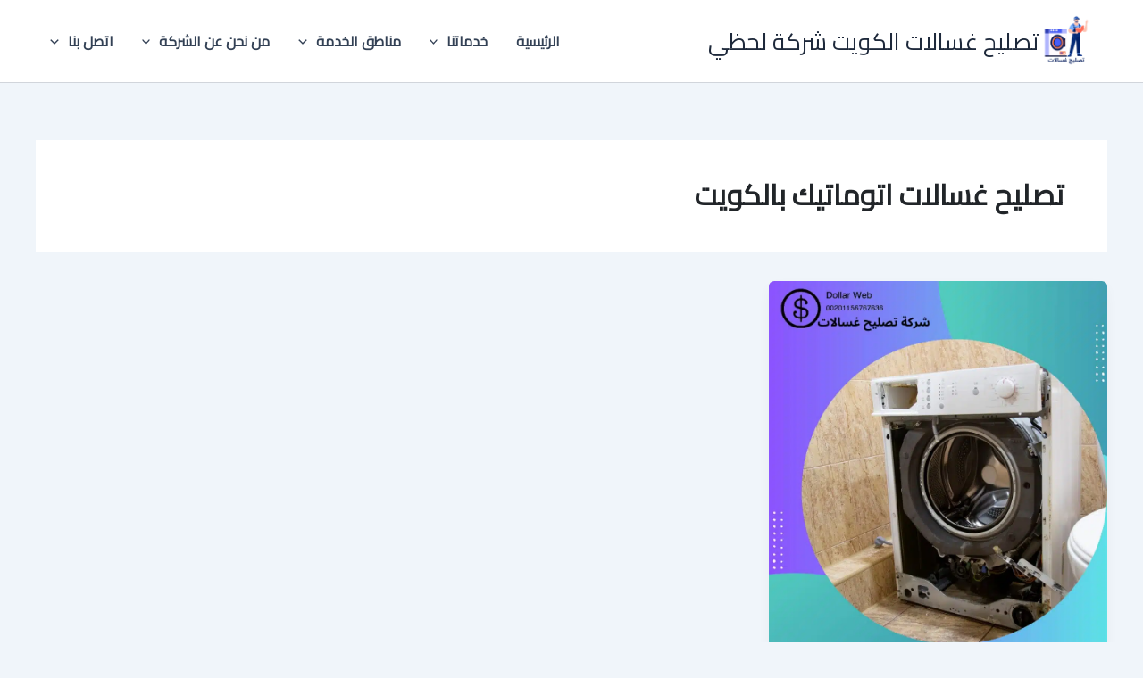

--- FILE ---
content_type: text/html; charset=UTF-8
request_url: https://repair-washers.com/tag/%D8%AA%D8%B5%D9%84%D9%8A%D8%AD-%D8%BA%D8%B3%D8%A7%D9%84%D8%A7%D8%AA-%D8%A7%D8%AA%D9%88%D9%85%D8%A7%D8%AA%D9%8A%D9%83-%D8%A8%D8%A7%D9%84%D9%83%D9%88%D9%8A%D8%AA/
body_size: 48836
content:
<!DOCTYPE html>
<html dir="rtl" lang="ar">
<head>
<meta charset="UTF-8">
<meta name="viewport" content="width=device-width, initial-scale=1">
	<link rel="profile" href="https://gmpg.org/xfn/11"> 
	<meta name='robots' content='index, follow, max-image-preview:large, max-snippet:-1, max-video-preview:-1' />

	<!-- This site is optimized with the Yoast SEO plugin v26.8 - https://yoast.com/product/yoast-seo-wordpress/ -->
	<title>تصليح غسالات اتوماتيك بالكويت Archives - تصليح غسالات الكويت شركة لحظي</title>
	<link rel="canonical" href="https://repair-washers.com/tag/تصليح-غسالات-اتوماتيك-بالكويت/" />
	<meta property="og:locale" content="ar_AR" />
	<meta property="og:type" content="article" />
	<meta property="og:title" content="تصليح غسالات اتوماتيك بالكويت Archives - تصليح غسالات الكويت شركة لحظي" />
	<meta property="og:url" content="https://repair-washers.com/tag/تصليح-غسالات-اتوماتيك-بالكويت/" />
	<meta property="og:site_name" content="تصليح غسالات الكويت شركة لحظي" />
	<meta property="og:image" content="https://repair-washers.com/wp-content/uploads/2021/02/WhatsApp-Image-2023-03-19-at-9.06.14-PM-1.jpeg" />
	<meta property="og:image:width" content="900" />
	<meta property="og:image:height" content="1024" />
	<meta property="og:image:type" content="image/jpeg" />
	<meta name="twitter:card" content="summary_large_image" />
	<script type="application/ld+json" class="yoast-schema-graph">{"@context":"https://schema.org","@graph":[{"@type":"CollectionPage","@id":"https://repair-washers.com/tag/%d8%aa%d8%b5%d9%84%d9%8a%d8%ad-%d8%ba%d8%b3%d8%a7%d9%84%d8%a7%d8%aa-%d8%a7%d8%aa%d9%88%d9%85%d8%a7%d8%aa%d9%8a%d9%83-%d8%a8%d8%a7%d9%84%d9%83%d9%88%d9%8a%d8%aa/","url":"https://repair-washers.com/tag/%d8%aa%d8%b5%d9%84%d9%8a%d8%ad-%d8%ba%d8%b3%d8%a7%d9%84%d8%a7%d8%aa-%d8%a7%d8%aa%d9%88%d9%85%d8%a7%d8%aa%d9%8a%d9%83-%d8%a8%d8%a7%d9%84%d9%83%d9%88%d9%8a%d8%aa/","name":"تصليح غسالات اتوماتيك بالكويت Archives - تصليح غسالات الكويت شركة لحظي","isPartOf":{"@id":"https://repair-washers.com/#website"},"primaryImageOfPage":{"@id":"https://repair-washers.com/tag/%d8%aa%d8%b5%d9%84%d9%8a%d8%ad-%d8%ba%d8%b3%d8%a7%d9%84%d8%a7%d8%aa-%d8%a7%d8%aa%d9%88%d9%85%d8%a7%d8%aa%d9%8a%d9%83-%d8%a8%d8%a7%d9%84%d9%83%d9%88%d9%8a%d8%aa/#primaryimage"},"image":{"@id":"https://repair-washers.com/tag/%d8%aa%d8%b5%d9%84%d9%8a%d8%ad-%d8%ba%d8%b3%d8%a7%d9%84%d8%a7%d8%aa-%d8%a7%d8%aa%d9%88%d9%85%d8%a7%d8%aa%d9%8a%d9%83-%d8%a8%d8%a7%d9%84%d9%83%d9%88%d9%8a%d8%aa/#primaryimage"},"thumbnailUrl":"https://repair-washers.com/wp-content/uploads/2024/01/WhatsApp-Image-2023-03-25-at-1.33.58-AM.jpeg","breadcrumb":{"@id":"https://repair-washers.com/tag/%d8%aa%d8%b5%d9%84%d9%8a%d8%ad-%d8%ba%d8%b3%d8%a7%d9%84%d8%a7%d8%aa-%d8%a7%d8%aa%d9%88%d9%85%d8%a7%d8%aa%d9%8a%d9%83-%d8%a8%d8%a7%d9%84%d9%83%d9%88%d9%8a%d8%aa/#breadcrumb"},"inLanguage":"ar"},{"@type":"ImageObject","inLanguage":"ar","@id":"https://repair-washers.com/tag/%d8%aa%d8%b5%d9%84%d9%8a%d8%ad-%d8%ba%d8%b3%d8%a7%d9%84%d8%a7%d8%aa-%d8%a7%d8%aa%d9%88%d9%85%d8%a7%d8%aa%d9%8a%d9%83-%d8%a8%d8%a7%d9%84%d9%83%d9%88%d9%8a%d8%aa/#primaryimage","url":"https://repair-washers.com/wp-content/uploads/2024/01/WhatsApp-Image-2023-03-25-at-1.33.58-AM.jpeg","contentUrl":"https://repair-washers.com/wp-content/uploads/2024/01/WhatsApp-Image-2023-03-25-at-1.33.58-AM.jpeg","width":900,"height":1024,"caption":"تصليح غسالات الوفرة الكويت"},{"@type":"BreadcrumbList","@id":"https://repair-washers.com/tag/%d8%aa%d8%b5%d9%84%d9%8a%d8%ad-%d8%ba%d8%b3%d8%a7%d9%84%d8%a7%d8%aa-%d8%a7%d8%aa%d9%88%d9%85%d8%a7%d8%aa%d9%8a%d9%83-%d8%a8%d8%a7%d9%84%d9%83%d9%88%d9%8a%d8%aa/#breadcrumb","itemListElement":[{"@type":"ListItem","position":1,"name":"الرئيسية","item":"https://repair-washers.com/"},{"@type":"ListItem","position":2,"name":"المدونة","item":"https://repair-washers.com/%d9%85%d9%86-%d9%86%d8%ad%d9%86-%d8%b9%d9%86-%d8%a7%d9%84%d8%b4%d8%b1%d9%83%d8%a9/%d8%a7%d9%84%d9%85%d8%af%d9%88%d9%86%d8%a9/"},{"@type":"ListItem","position":3,"name":"تصليح غسالات اتوماتيك بالكويت"}]},{"@type":"WebSite","@id":"https://repair-washers.com/#website","url":"https://repair-washers.com/","name":"تصليح غسالات الكويت شركة لحظي","description":"شركة تصليح غسالات الكويت شركة لحظي","publisher":{"@id":"https://repair-washers.com/#organization"},"alternateName":"تصليح غسالات بالكويت","potentialAction":[{"@type":"SearchAction","target":{"@type":"EntryPoint","urlTemplate":"https://repair-washers.com/?s={search_term_string}"},"query-input":{"@type":"PropertyValueSpecification","valueRequired":true,"valueName":"search_term_string"}}],"inLanguage":"ar"},{"@type":"Organization","@id":"https://repair-washers.com/#organization","name":"تصليح غسالات الكويت","alternateName":"تصليح غسالات بالكويت","url":"https://repair-washers.com/","logo":{"@type":"ImageObject","inLanguage":"ar","@id":"https://repair-washers.com/#/schema/logo/image/","url":"","contentUrl":"","caption":"تصليح غسالات الكويت"},"image":{"@id":"https://repair-washers.com/#/schema/logo/image/"},"sameAs":["https://www.facebook.com/profile.php?id=100089467213661"]}]}</script>
	<!-- / Yoast SEO plugin. -->


<link rel='dns-prefetch' href='//fonts.googleapis.com' />
<link rel="alternate" type="application/rss+xml" title="تصليح غسالات الكويت شركة لحظي &laquo; تصليح غسالات اتوماتيك بالكويت خلاصة الوسوم" href="https://repair-washers.com/tag/%d8%aa%d8%b5%d9%84%d9%8a%d8%ad-%d8%ba%d8%b3%d8%a7%d9%84%d8%a7%d8%aa-%d8%a7%d8%aa%d9%88%d9%85%d8%a7%d8%aa%d9%8a%d9%83-%d8%a8%d8%a7%d9%84%d9%83%d9%88%d9%8a%d8%aa/feed/" />
<style id='wp-img-auto-sizes-contain-inline-css'>
img:is([sizes=auto i],[sizes^="auto," i]){contain-intrinsic-size:3000px 1500px}
/*# sourceURL=wp-img-auto-sizes-contain-inline-css */
</style>
<link rel='stylesheet' id='astra-theme-css-rtl-css' href='https://repair-washers.com/wp-content/themes/astra/assets/css/minified/main.min-rtl.css?ver=4.12.0' media='all' />
<style id='astra-theme-css-inline-css'>
:root{--ast-post-nav-space:0;--ast-container-default-xlg-padding:2.5em;--ast-container-default-lg-padding:2.5em;--ast-container-default-slg-padding:2em;--ast-container-default-md-padding:2.5em;--ast-container-default-sm-padding:2.5em;--ast-container-default-xs-padding:2.4em;--ast-container-default-xxs-padding:1.8em;--ast-code-block-background:#ECEFF3;--ast-comment-inputs-background:#F9FAFB;--ast-normal-container-width:1200px;--ast-narrow-container-width:750px;--ast-blog-title-font-weight:600;--ast-blog-meta-weight:600;--ast-global-color-primary:var(--ast-global-color-5);--ast-global-color-secondary:var(--ast-global-color-4);--ast-global-color-alternate-background:var(--ast-global-color-7);--ast-global-color-subtle-background:var(--ast-global-color-6);--ast-bg-style-guide:var( --ast-global-color-secondary,--ast-global-color-5 );--ast-shadow-style-guide:0px 0px 4px 0 #00000057;--ast-global-dark-bg-style:#fff;--ast-global-dark-lfs:#fbfbfb;--ast-widget-bg-color:#fafafa;--ast-wc-container-head-bg-color:#fbfbfb;--ast-title-layout-bg:#eeeeee;--ast-search-border-color:#e7e7e7;--ast-lifter-hover-bg:#e6e6e6;--ast-gallery-block-color:#000;--srfm-color-input-label:var(--ast-global-color-2);}html{font-size:100%;}a{color:var(--ast-global-color-0);}a:hover,a:focus{color:var(--ast-global-color-1);}body,button,input,select,textarea,.ast-button,.ast-custom-button{font-family:'Cairo',sans-serif;font-weight:400;font-size:16px;font-size:1rem;line-height:var(--ast-body-line-height,1.65em);}blockquote{color:#000000;}h1,h2,h3,h4,h5,h6,.entry-content :where(h1,h2,h3,h4,h5,h6),.site-title,.site-title a{font-weight:600;}.ast-site-identity .site-title a{color:var(--ast-global-color-2);}.site-title{font-size:26px;font-size:1.625rem;display:block;}header .custom-logo-link img{max-width:60px;width:60px;}.astra-logo-svg{width:60px;}.site-header .site-description{font-size:15px;font-size:0.9375rem;display:none;}.entry-title{font-size:20px;font-size:1.25rem;}.ast-blog-single-element.ast-taxonomy-container a{font-size:14px;font-size:0.875rem;}.ast-blog-meta-container{font-size:13px;font-size:0.8125rem;}.archive .ast-article-post .ast-article-inner,.blog .ast-article-post .ast-article-inner,.archive .ast-article-post .ast-article-inner:hover,.blog .ast-article-post .ast-article-inner:hover{border-top-left-radius:6px;border-top-right-radius:6px;border-bottom-right-radius:6px;border-bottom-left-radius:6px;overflow:hidden;}h1,.entry-content :where(h1){font-size:36px;font-size:2.25rem;font-weight:600;line-height:1.4em;}h2,.entry-content :where(h2){font-size:30px;font-size:1.875rem;font-weight:600;line-height:1.3em;}h3,.entry-content :where(h3){font-size:24px;font-size:1.5rem;font-weight:600;line-height:1.3em;}h4,.entry-content :where(h4){font-size:20px;font-size:1.25rem;line-height:1.2em;font-weight:600;}h5,.entry-content :where(h5){font-size:16px;font-size:1rem;line-height:1.2em;font-weight:600;}h6,.entry-content :where(h6){font-size:16px;font-size:1rem;line-height:1.25em;font-weight:600;}::selection{background-color:#0d6efd;color:#ffffff;}body,h1,h2,h3,h4,h5,h6,.entry-title a,.entry-content :where(h1,h2,h3,h4,h5,h6){color:#1a1a1a;}.tagcloud a:hover,.tagcloud a:focus,.tagcloud a.current-item{color:#ffffff;border-color:var(--ast-global-color-0);background-color:var(--ast-global-color-0);}input:focus,input[type="text"]:focus,input[type="email"]:focus,input[type="url"]:focus,input[type="password"]:focus,input[type="reset"]:focus,input[type="search"]:focus,textarea:focus{border-color:var(--ast-global-color-0);}input[type="radio"]:checked,input[type=reset],input[type="checkbox"]:checked,input[type="checkbox"]:hover:checked,input[type="checkbox"]:focus:checked,input[type=range]::-webkit-slider-thumb{border-color:var(--ast-global-color-0);background-color:var(--ast-global-color-0);box-shadow:none;}.site-footer a:hover + .post-count,.site-footer a:focus + .post-count{background:var(--ast-global-color-0);border-color:var(--ast-global-color-0);}.single .nav-links .nav-previous,.single .nav-links .nav-next{color:var(--ast-global-color-0);}.entry-meta,.entry-meta *{line-height:1.45;color:var(--ast-global-color-0);font-weight:600;}.entry-meta a:not(.ast-button):hover,.entry-meta a:not(.ast-button):hover *,.entry-meta a:not(.ast-button):focus,.entry-meta a:not(.ast-button):focus *,.page-links > .page-link,.page-links .page-link:hover,.post-navigation a:hover{color:var(--ast-global-color-1);}#cat option,.secondary .calendar_wrap thead a,.secondary .calendar_wrap thead a:visited{color:var(--ast-global-color-0);}.secondary .calendar_wrap #today,.ast-progress-val span{background:var(--ast-global-color-0);}.secondary a:hover + .post-count,.secondary a:focus + .post-count{background:var(--ast-global-color-0);border-color:var(--ast-global-color-0);}.calendar_wrap #today > a{color:#ffffff;}.page-links .page-link,.single .post-navigation a{color:#1a1a1a;}.ast-search-menu-icon .search-form button.search-submit{padding:0 4px;}.ast-search-menu-icon form.search-form{padding-right:0;}.ast-search-menu-icon.slide-search input.search-field{width:0;}.ast-header-search .ast-search-menu-icon.ast-dropdown-active .search-form,.ast-header-search .ast-search-menu-icon.ast-dropdown-active .search-field:focus{transition:all 0.2s;}.search-form input.search-field:focus{outline:none;}.ast-search-menu-icon .search-form button.search-submit:focus,.ast-theme-transparent-header .ast-header-search .ast-dropdown-active .ast-icon,.ast-theme-transparent-header .ast-inline-search .search-field:focus .ast-icon{color:var(--ast-global-color-1);}.ast-header-search .slide-search .search-form{border:2px solid var(--ast-global-color-0);}.ast-header-search .slide-search .search-field{background-color:(--ast-global-dark-bg-style);}.ast-archive-title{color:#212529;}.widget-title,.widget .wp-block-heading{font-size:22px;font-size:1.375rem;color:#212529;}.ast-single-post .entry-content a,.ast-comment-content a:not(.ast-comment-edit-reply-wrap a){text-decoration:underline;}.ast-single-post .wp-block-button .wp-block-button__link,.ast-single-post .entry-content .uagb-tab a,.ast-single-post .entry-content .uagb-ifb-cta a,.ast-single-post .entry-content .wp-block-uagb-buttons a,.ast-single-post .entry-content .uabb-module-content a,.ast-single-post .entry-content .uagb-post-grid a,.ast-single-post .entry-content .uagb-timeline a,.ast-single-post .entry-content .uagb-toc__wrap a,.ast-single-post .entry-content .uagb-taxomony-box a,.entry-content .wp-block-latest-posts > li > a,.ast-single-post .entry-content .wp-block-file__button,a.ast-post-filter-single,.ast-single-post .wp-block-buttons .wp-block-button.is-style-outline .wp-block-button__link,.ast-single-post .ast-comment-content .comment-reply-link,.ast-single-post .ast-comment-content .comment-edit-link{text-decoration:none;}.ast-search-menu-icon.slide-search a:focus-visible:focus-visible,.astra-search-icon:focus-visible,#close:focus-visible,a:focus-visible,.ast-menu-toggle:focus-visible,.site .skip-link:focus-visible,.wp-block-loginout input:focus-visible,.wp-block-search.wp-block-search__button-inside .wp-block-search__inside-wrapper,.ast-header-navigation-arrow:focus-visible,.ast-orders-table__row .ast-orders-table__cell:focus-visible,a#ast-apply-coupon:focus-visible,#ast-apply-coupon:focus-visible,#close:focus-visible,.button.search-submit:focus-visible,#search_submit:focus,.normal-search:focus-visible,.ast-header-account-wrap:focus-visible,.astra-cart-drawer-close:focus,.ast-single-variation:focus,.ast-button:focus,.ast-builder-button-wrap:has(.ast-custom-button-link:focus),.ast-builder-button-wrap .ast-custom-button-link:focus{outline-style:dotted;outline-color:inherit;outline-width:thin;}input:focus,input[type="text"]:focus,input[type="email"]:focus,input[type="url"]:focus,input[type="password"]:focus,input[type="reset"]:focus,input[type="search"]:focus,input[type="number"]:focus,textarea:focus,.wp-block-search__input:focus,[data-section="section-header-mobile-trigger"] .ast-button-wrap .ast-mobile-menu-trigger-minimal:focus,.ast-mobile-popup-drawer.active .menu-toggle-close:focus,#ast-scroll-top:focus,#coupon_code:focus,#ast-coupon-code:focus{border-style:dotted;border-color:inherit;border-width:thin;}input{outline:none;}.ast-logo-title-inline .site-logo-img{padding-right:1em;}.site-logo-img img{ transition:all 0.2s linear;}body .ast-oembed-container *{position:absolute;top:0;width:100%;height:100%;right:0;}body .wp-block-embed-pocket-casts .ast-oembed-container *{position:unset;}.ast-single-post-featured-section + article {margin-top: 2em;}.site-content .ast-single-post-featured-section img {width: 100%;overflow: hidden;object-fit: cover;}.ast-separate-container .site-content .ast-single-post-featured-section + article {margin-top: -80px;z-index: 9;position: relative;border-radius: 4px;}@media (min-width: 922px) {.ast-no-sidebar .site-content .ast-article-image-container--wide {margin-left: -120px;margin-right: -120px;max-width: unset;width: unset;}.ast-left-sidebar .site-content .ast-article-image-container--wide,.ast-right-sidebar .site-content .ast-article-image-container--wide {margin-left: -10px;margin-right: -10px;}.site-content .ast-article-image-container--full {margin-left: calc( -50vw + 50%);margin-right: calc( -50vw + 50%);max-width: 100vw;width: 100vw;}.ast-left-sidebar .site-content .ast-article-image-container--full,.ast-right-sidebar .site-content .ast-article-image-container--full {margin-left: -10px;margin-right: -10px;max-width: inherit;width: auto;}}.site > .ast-single-related-posts-container {margin-top: 0;}@media (min-width: 922px) {.ast-desktop .ast-container--narrow {max-width: var(--ast-narrow-container-width);margin: 0 auto;}}input[type="text"],input[type="number"],input[type="email"],input[type="url"],input[type="password"],input[type="search"],input[type=reset],input[type=tel],input[type=date],select,textarea{font-size:16px;font-style:normal;font-weight:400;line-height:24px;width:100%;padding:12px 16px;border-radius:4px;box-shadow:0px 1px 2px 0px rgba(0,0,0,0.05);color:var(--ast-form-input-text,#475569);}input[type="text"],input[type="number"],input[type="email"],input[type="url"],input[type="password"],input[type="search"],input[type=reset],input[type=tel],input[type=date],select{height:40px;}input[type="date"]{border-width:1px;border-style:solid;border-color:var(--ast-border-color);background:var( --ast-global-color-secondary,--ast-global-color-5 );}input[type="text"]:focus,input[type="number"]:focus,input[type="email"]:focus,input[type="url"]:focus,input[type="password"]:focus,input[type="search"]:focus,input[type=reset]:focus,input[type="tel"]:focus,input[type="date"]:focus,select:focus,textarea:focus{border-color:#046BD2;box-shadow:none;outline:none;color:var(--ast-form-input-focus-text,#475569);}label,legend{color:#111827;font-size:14px;font-style:normal;font-weight:500;line-height:20px;}select{padding:6px 10px;}fieldset{padding:30px;border-radius:4px;}button,.ast-button,.button,input[type="button"],input[type="reset"],input[type="submit"]{border-radius:4px;box-shadow:0px 1px 2px 0px rgba(0,0,0,0.05);}:root{--ast-comment-inputs-background:#FFF;}::placeholder{color:var(--ast-form-field-color,#9CA3AF);}::-ms-input-placeholder{color:var(--ast-form-field-color,#9CA3AF);}@media (max-width:921.9px){#ast-desktop-header{display:none;}}@media (min-width:922px){#ast-mobile-header{display:none;}}.wp-block-buttons.aligncenter{justify-content:center;}.wp-block-button.is-style-outline .wp-block-button__link{border-color:#0d6efd;}div.wp-block-button.is-style-outline > .wp-block-button__link:not(.has-text-color),div.wp-block-button.wp-block-button__link.is-style-outline:not(.has-text-color){color:#0d6efd;}.wp-block-button.is-style-outline .wp-block-button__link:hover,.wp-block-buttons .wp-block-button.is-style-outline .wp-block-button__link:focus,.wp-block-buttons .wp-block-button.is-style-outline > .wp-block-button__link:not(.has-text-color):hover,.wp-block-buttons .wp-block-button.wp-block-button__link.is-style-outline:not(.has-text-color):hover{color:#ffffff;background-color:var(--ast-global-color-1);border-color:var(--ast-global-color-1);}.post-page-numbers.current .page-link,.ast-pagination .page-numbers.current{color:#ffffff;border-color:#0d6efd;background-color:#0d6efd;}.wp-block-buttons .wp-block-button.is-style-outline .wp-block-button__link.wp-element-button,.ast-outline-button,.wp-block-uagb-buttons-child .uagb-buttons-repeater.ast-outline-button{border-color:#0d6efd;font-family:inherit;font-weight:500;font-size:16px;font-size:1rem;line-height:1em;padding-top:15px;padding-right:30px;padding-bottom:15px;padding-left:30px;}.wp-block-buttons .wp-block-button.is-style-outline > .wp-block-button__link:not(.has-text-color),.wp-block-buttons .wp-block-button.wp-block-button__link.is-style-outline:not(.has-text-color),.ast-outline-button{color:#0d6efd;}.wp-block-button.is-style-outline .wp-block-button__link:hover,.wp-block-buttons .wp-block-button.is-style-outline .wp-block-button__link:focus,.wp-block-buttons .wp-block-button.is-style-outline > .wp-block-button__link:not(.has-text-color):hover,.wp-block-buttons .wp-block-button.wp-block-button__link.is-style-outline:not(.has-text-color):hover,.ast-outline-button:hover,.ast-outline-button:focus,.wp-block-uagb-buttons-child .uagb-buttons-repeater.ast-outline-button:hover,.wp-block-uagb-buttons-child .uagb-buttons-repeater.ast-outline-button:focus{color:#ffffff;background-color:var(--ast-global-color-1);border-color:var(--ast-global-color-1);}.wp-block-button .wp-block-button__link.wp-element-button.is-style-outline:not(.has-background),.wp-block-button.is-style-outline>.wp-block-button__link.wp-element-button:not(.has-background),.ast-outline-button{background-color:transparent;}@media (max-width:921px){.wp-block-buttons .wp-block-button.is-style-outline .wp-block-button__link.wp-element-button,.ast-outline-button,.wp-block-uagb-buttons-child .uagb-buttons-repeater.ast-outline-button{padding-top:14px;padding-right:28px;padding-bottom:14px;padding-left:28px;}}@media (max-width:544px){.wp-block-buttons .wp-block-button.is-style-outline .wp-block-button__link.wp-element-button,.ast-outline-button,.wp-block-uagb-buttons-child .uagb-buttons-repeater.ast-outline-button{padding-top:12px;padding-right:24px;padding-bottom:12px;padding-left:24px;}}.entry-content[data-ast-blocks-layout] > figure{margin-bottom:1em;}h1.widget-title{font-weight:600;}h2.widget-title{font-weight:600;}h3.widget-title{font-weight:600;}#page{display:flex;flex-direction:column;min-height:100vh;}.ast-404-layout-1 h1.page-title{color:var(--ast-global-color-2);}.single .post-navigation a{line-height:1em;height:inherit;}.error-404 .page-sub-title{font-size:1.5rem;font-weight:inherit;}.search .site-content .content-area .search-form{margin-bottom:0;}#page .site-content{flex-grow:1;}.widget{margin-bottom:1.25em;}#secondary li{line-height:1.5em;}#secondary .wp-block-group h2{margin-bottom:0.7em;}#secondary h2{font-size:1.7rem;}.ast-separate-container .ast-article-post,.ast-separate-container .ast-article-single,.ast-separate-container .comment-respond{padding:3em;}.ast-separate-container .ast-article-single .ast-article-single{padding:0;}.ast-article-single .wp-block-post-template-is-layout-grid{padding-right:0;}.ast-separate-container .comments-title,.ast-narrow-container .comments-title{padding:1.5em 2em;}.ast-page-builder-template .comment-form-textarea,.ast-comment-formwrap .ast-grid-common-col{padding:0;}.ast-comment-formwrap{padding:0;display:inline-flex;column-gap:20px;width:100%;margin-left:0;margin-right:0;}.comments-area textarea#comment:focus,.comments-area textarea#comment:active,.comments-area .ast-comment-formwrap input[type="text"]:focus,.comments-area .ast-comment-formwrap input[type="text"]:active {box-shadow:none;outline:none;}.archive.ast-page-builder-template .entry-header{margin-top:2em;}.ast-page-builder-template .ast-comment-formwrap{width:100%;}.entry-title{margin-bottom:0.6em;}.ast-archive-description p{font-size:inherit;font-weight:inherit;line-height:inherit;}.ast-separate-container .ast-comment-list li.depth-1,.hentry{margin-bottom:1.5em;}.site-content section.ast-archive-description{margin-bottom:2em;}@media (min-width:921px){.ast-left-sidebar.ast-page-builder-template #secondary,.archive.ast-right-sidebar.ast-page-builder-template .site-main{padding-right:20px;padding-left:20px;}}@media (max-width:544px){.ast-comment-formwrap.ast-row{column-gap:10px;display:inline-block;}#ast-commentform .ast-grid-common-col{position:relative;width:100%;}}@media (min-width:1201px){.ast-separate-container .ast-article-post,.ast-separate-container .ast-article-single,.ast-separate-container .ast-author-box,.ast-separate-container .ast-404-layout-1,.ast-separate-container .no-results{padding:3em;}}@media (max-width:921px){.ast-left-sidebar #content > .ast-container{display:flex;flex-direction:column-reverse;width:100%;}}@media (min-width:922px){.ast-separate-container.ast-right-sidebar #primary,.ast-separate-container.ast-left-sidebar #primary{border:0;}.search-no-results.ast-separate-container #primary{margin-bottom:4em;}}.wp-block-button .wp-block-button__link{color:#ffffff;}.wp-block-button .wp-block-button__link:hover,.wp-block-button .wp-block-button__link:focus{color:#ffffff;background-color:var(--ast-global-color-1);border-color:var(--ast-global-color-1);}.wp-block-button .wp-block-button__link,.wp-block-search .wp-block-search__button,body .wp-block-file .wp-block-file__button{border-color:#0d6efd;background-color:#0d6efd;color:#ffffff;font-family:inherit;font-weight:500;line-height:1em;font-size:16px;font-size:1rem;padding-top:15px;padding-right:30px;padding-bottom:15px;padding-left:30px;}@media (max-width:921px){.wp-block-button .wp-block-button__link,.wp-block-search .wp-block-search__button,body .wp-block-file .wp-block-file__button{padding-top:14px;padding-right:28px;padding-bottom:14px;padding-left:28px;}}@media (max-width:544px){.wp-block-button .wp-block-button__link,.wp-block-search .wp-block-search__button,body .wp-block-file .wp-block-file__button{padding-top:12px;padding-right:24px;padding-bottom:12px;padding-left:24px;}}.menu-toggle,button,.ast-button,.ast-custom-button,.button,input#submit,input[type="button"],input[type="submit"],input[type="reset"],#comments .submit,.search .search-submit,form[CLASS*="wp-block-search__"].wp-block-search .wp-block-search__inside-wrapper .wp-block-search__button,body .wp-block-file .wp-block-file__button,.search .search-submit{border-style:solid;border-top-width:0;border-right-width:0;border-left-width:0;border-bottom-width:0;color:#ffffff;border-color:#0d6efd;background-color:#0d6efd;padding-top:15px;padding-right:30px;padding-bottom:15px;padding-left:30px;font-family:inherit;font-weight:500;font-size:16px;font-size:1rem;line-height:1em;}button:focus,.menu-toggle:hover,button:hover,.ast-button:hover,.ast-custom-button:hover .button:hover,.ast-custom-button:hover ,input[type=reset]:hover,input[type=reset]:focus,input#submit:hover,input#submit:focus,input[type="button"]:hover,input[type="button"]:focus,input[type="submit"]:hover,input[type="submit"]:focus,form[CLASS*="wp-block-search__"].wp-block-search .wp-block-search__inside-wrapper .wp-block-search__button:hover,form[CLASS*="wp-block-search__"].wp-block-search .wp-block-search__inside-wrapper .wp-block-search__button:focus,body .wp-block-file .wp-block-file__button:hover,body .wp-block-file .wp-block-file__button:focus{color:#ffffff;background-color:var(--ast-global-color-1);border-color:var(--ast-global-color-1);}form[CLASS*="wp-block-search__"].wp-block-search .wp-block-search__inside-wrapper .wp-block-search__button.has-icon{padding-top:calc(15px - 3px);padding-right:calc(30px - 3px);padding-bottom:calc(15px - 3px);padding-left:calc(30px - 3px);}@media (max-width:921px){.menu-toggle,button,.ast-button,.ast-custom-button,.button,input#submit,input[type="button"],input[type="submit"],input[type="reset"],#comments .submit,.search .search-submit,form[CLASS*="wp-block-search__"].wp-block-search .wp-block-search__inside-wrapper .wp-block-search__button,body .wp-block-file .wp-block-file__button,.search .search-submit{padding-top:14px;padding-right:28px;padding-bottom:14px;padding-left:28px;}}@media (max-width:544px){.menu-toggle,button,.ast-button,.ast-custom-button,.button,input#submit,input[type="button"],input[type="submit"],input[type="reset"],#comments .submit,.search .search-submit,form[CLASS*="wp-block-search__"].wp-block-search .wp-block-search__inside-wrapper .wp-block-search__button,body .wp-block-file .wp-block-file__button,.search .search-submit{padding-top:12px;padding-right:24px;padding-bottom:12px;padding-left:24px;}}@media (max-width:921px){.ast-mobile-header-stack .main-header-bar .ast-search-menu-icon{display:inline-block;}.ast-header-break-point.ast-header-custom-item-outside .ast-mobile-header-stack .main-header-bar .ast-search-icon{margin:0;}.ast-comment-avatar-wrap img{max-width:2.5em;}.ast-comment-meta{padding:0 1.8888em 1.3333em;}}@media (min-width:544px){.ast-container{max-width:100%;}}@media (max-width:544px){.ast-separate-container .ast-article-post,.ast-separate-container .ast-article-single,.ast-separate-container .comments-title,.ast-separate-container .ast-archive-description{padding:1.5em 1em;}.ast-separate-container #content .ast-container{padding-left:0.54em;padding-right:0.54em;}.ast-separate-container .ast-comment-list .bypostauthor{padding:.5em;}.ast-search-menu-icon.ast-dropdown-active .search-field{width:170px;}} #ast-mobile-header .ast-site-header-cart-li a{pointer-events:none;}.ast-separate-container{background-color:var(--ast-global-color-4);background-image:none;}@media (max-width:921px){.site-title{display:block;}.site-header .site-description{display:none;}h1,.entry-content :where(h1){font-size:30px;}h2,.entry-content :where(h2){font-size:25px;}h3,.entry-content :where(h3){font-size:20px;}}@media (max-width:544px){.site-title{display:block;}.site-header .site-description{display:none;}h1,.entry-content :where(h1){font-size:30px;}h2,.entry-content :where(h2){font-size:25px;}h3,.entry-content :where(h3){font-size:20px;}}@media (max-width:921px){html{font-size:91.2%;}}@media (max-width:544px){html{font-size:91.2%;}}@media (min-width:922px){.ast-container{max-width:1240px;}}@media (min-width:922px){.site-content .ast-container{display:flex;}}@media (max-width:921px){.site-content .ast-container{flex-direction:column;}}.ast-blog-layout-4-grid .ast-article-post{width:33.33%;margin-bottom:2em;border-bottom:0;background-color:transparent;}.ast-blog-layout-4-grid .ast-article-inner .wp-post-image{width:100%;}.ast-article-inner{padding:1.5em;}.ast-blog-layout-4-grid .ast-row{display:flex;flex-wrap:wrap;flex-flow:row wrap;align-items:stretch;}.ast-separate-container .ast-blog-layout-4-grid .ast-article-post{padding:0 1em 0;}.ast-separate-container.ast-desktop .ast-blog-layout-4-grid .ast-row{margin-left:-1em;margin-right:-1em;}.ast-blog-layout-4-grid .ast-article-inner{box-shadow:0px 6px 15px -2px rgba(16,24,40,0.05);}.ast-separate-container .ast-blog-layout-4-grid .ast-article-inner,.ast-plain-container .ast-blog-layout-4-grid .ast-article-inner{height:100%;}.ast-row .blog-layout-4 .post-content,.blog-layout-4 .post-thumb{padding-right:0;padding-left:0;}.ast-article-post.remove-featured-img-padding .blog-layout-4 .post-content .ast-blog-featured-section:first-child .post-thumb-img-content{margin-top:-1.5em;}.ast-article-post.remove-featured-img-padding .blog-layout-4 .post-content .ast-blog-featured-section .post-thumb-img-content{margin-right:-1.5em;margin-left:-1.5em;}@media (max-width:921px){.ast-blog-layout-4-grid .ast-article-post{width:100%;}}.ast-blog-layout-6-grid .ast-blog-featured-section:before { content: ""; }.ast-article-post .post-thumb-img-content img{aspect-ratio:16/9;width:100%;}.ast-article-post .post-thumb-img-content{overflow:hidden;}.ast-article-post .post-thumb-img-content img{transform:scale(1);transition:transform .5s ease;}.ast-article-post:hover .post-thumb-img-content img{transform:scale(1.1);}.cat-links.badge a,.tags-links.badge a {padding: 4px 8px;border-radius: 3px;font-weight: 400;}.cat-links.underline a,.tags-links.underline a{text-decoration: underline;}@media (min-width:922px){.main-header-menu .sub-menu .menu-item.ast-left-align-sub-menu:hover > .sub-menu,.main-header-menu .sub-menu .menu-item.ast-left-align-sub-menu.focus > .sub-menu{margin-left:-0px;}}.entry-content li > p{margin-bottom:0;}.site .comments-area{padding-bottom:2em;margin-top:2em;}.wp-block-file {display: flex;align-items: center;flex-wrap: wrap;justify-content: space-between;}.wp-block-pullquote {border: none;}.wp-block-pullquote blockquote::before {content: "\201D";font-family: "Helvetica",sans-serif;display: flex;transform: rotate( 180deg );font-size: 6rem;font-style: normal;line-height: 1;font-weight: bold;align-items: center;justify-content: center;}.has-text-align-right > blockquote::before {justify-content: flex-start;}.has-text-align-left > blockquote::before {justify-content: flex-end;}figure.wp-block-pullquote.is-style-solid-color blockquote {max-width: 100%;text-align: inherit;}:root {--wp--custom--ast-default-block-top-padding: 3em;--wp--custom--ast-default-block-right-padding: 3em;--wp--custom--ast-default-block-bottom-padding: 3em;--wp--custom--ast-default-block-left-padding: 3em;--wp--custom--ast-container-width: 1200px;--wp--custom--ast-content-width-size: 1200px;--wp--custom--ast-wide-width-size: calc(1200px + var(--wp--custom--ast-default-block-left-padding) + var(--wp--custom--ast-default-block-right-padding));}.ast-narrow-container {--wp--custom--ast-content-width-size: 750px;--wp--custom--ast-wide-width-size: 750px;}@media(max-width: 921px) {:root {--wp--custom--ast-default-block-top-padding: 3em;--wp--custom--ast-default-block-right-padding: 2em;--wp--custom--ast-default-block-bottom-padding: 3em;--wp--custom--ast-default-block-left-padding: 2em;}}@media(max-width: 544px) {:root {--wp--custom--ast-default-block-top-padding: 3em;--wp--custom--ast-default-block-right-padding: 1.5em;--wp--custom--ast-default-block-bottom-padding: 3em;--wp--custom--ast-default-block-left-padding: 1.5em;}}.entry-content > .wp-block-group,.entry-content > .wp-block-cover,.entry-content > .wp-block-columns {padding-top: var(--wp--custom--ast-default-block-top-padding);padding-right: var(--wp--custom--ast-default-block-right-padding);padding-bottom: var(--wp--custom--ast-default-block-bottom-padding);padding-left: var(--wp--custom--ast-default-block-left-padding);}.ast-plain-container.ast-no-sidebar .entry-content > .alignfull,.ast-page-builder-template .ast-no-sidebar .entry-content > .alignfull {margin-left: calc( -50vw + 50%);margin-right: calc( -50vw + 50%);max-width: 100vw;width: 100vw;}.ast-plain-container.ast-no-sidebar .entry-content .alignfull .alignfull,.ast-page-builder-template.ast-no-sidebar .entry-content .alignfull .alignfull,.ast-plain-container.ast-no-sidebar .entry-content .alignfull .alignwide,.ast-page-builder-template.ast-no-sidebar .entry-content .alignfull .alignwide,.ast-plain-container.ast-no-sidebar .entry-content .alignwide .alignfull,.ast-page-builder-template.ast-no-sidebar .entry-content .alignwide .alignfull,.ast-plain-container.ast-no-sidebar .entry-content .alignwide .alignwide,.ast-page-builder-template.ast-no-sidebar .entry-content .alignwide .alignwide,.ast-plain-container.ast-no-sidebar .entry-content .wp-block-column .alignfull,.ast-page-builder-template.ast-no-sidebar .entry-content .wp-block-column .alignfull,.ast-plain-container.ast-no-sidebar .entry-content .wp-block-column .alignwide,.ast-page-builder-template.ast-no-sidebar .entry-content .wp-block-column .alignwide {margin-left: auto;margin-right: auto;width: 100%;}[data-ast-blocks-layout] .wp-block-separator:not(.is-style-dots) {height: 0;}[data-ast-blocks-layout] .wp-block-separator {margin: 20px auto;}[data-ast-blocks-layout] .wp-block-separator:not(.is-style-wide):not(.is-style-dots) {max-width: 100px;}[data-ast-blocks-layout] .wp-block-separator.has-background {padding: 0;}.entry-content[data-ast-blocks-layout] > * {max-width: var(--wp--custom--ast-content-width-size);margin-left: auto;margin-right: auto;}.entry-content[data-ast-blocks-layout] > .alignwide {max-width: var(--wp--custom--ast-wide-width-size);}.entry-content[data-ast-blocks-layout] .alignfull {max-width: none;}.entry-content .wp-block-columns {margin-bottom: 0;}blockquote {margin: 1.5em;border-color: rgba(0,0,0,0.05);}.wp-block-quote:not(.has-text-align-right):not(.has-text-align-center) {border-right: 5px solid rgba(0,0,0,0.05);}.has-text-align-right > blockquote,blockquote.has-text-align-right {border-left: 5px solid rgba(0,0,0,0.05);}.has-text-align-left > blockquote,blockquote.has-text-align-left {border-right: 5px solid rgba(0,0,0,0.05);}.wp-block-site-tagline,.wp-block-latest-posts .read-more {margin-top: 15px;}.wp-block-loginout p label {display: block;}.wp-block-loginout p:not(.login-remember):not(.login-submit) input {width: 100%;}.wp-block-loginout input:focus {border-color: transparent;}.wp-block-loginout input:focus {outline: thin dotted;}.entry-content .wp-block-media-text .wp-block-media-text__content {padding: 0 0 0 8%;}.entry-content .wp-block-media-text.has-media-on-the-right .wp-block-media-text__content {padding: 0 8% 0 0;}.entry-content .wp-block-media-text.has-background .wp-block-media-text__content {padding: 8%;}.entry-content .wp-block-cover:not([class*="background-color"]):not(.has-text-color.has-link-color) .wp-block-cover__inner-container,.entry-content .wp-block-cover:not([class*="background-color"]) .wp-block-cover-image-text,.entry-content .wp-block-cover:not([class*="background-color"]) .wp-block-cover-text,.entry-content .wp-block-cover-image:not([class*="background-color"]) .wp-block-cover__inner-container,.entry-content .wp-block-cover-image:not([class*="background-color"]) .wp-block-cover-image-text,.entry-content .wp-block-cover-image:not([class*="background-color"]) .wp-block-cover-text {color: var(--ast-global-color-primary,var(--ast-global-color-5));}.wp-block-loginout .login-remember input {width: 1.1rem;height: 1.1rem;margin: 0 5px 4px 0;vertical-align: middle;}.wp-block-latest-posts > li > *:first-child,.wp-block-latest-posts:not(.is-grid) > li:first-child {margin-top: 0;}.entry-content > .wp-block-buttons,.entry-content > .wp-block-uagb-buttons {margin-bottom: 1.5em;}.wp-block-search__inside-wrapper .wp-block-search__input {padding: 0 10px;color: var(--ast-global-color-3);background: var(--ast-global-color-primary,var(--ast-global-color-5));border-color: var(--ast-border-color);}.wp-block-latest-posts .read-more {margin-bottom: 1.5em;}.wp-block-search__no-button .wp-block-search__inside-wrapper .wp-block-search__input {padding-top: 5px;padding-bottom: 5px;}.wp-block-latest-posts .wp-block-latest-posts__post-date,.wp-block-latest-posts .wp-block-latest-posts__post-author {font-size: 1rem;}.wp-block-latest-posts > li > *,.wp-block-latest-posts:not(.is-grid) > li {margin-top: 12px;margin-bottom: 12px;}.ast-page-builder-template .entry-content[data-ast-blocks-layout] > .alignwide:where(:not(.uagb-is-root-container):not(.spectra-is-root-container)) > * {max-width: var(--wp--custom--ast-wide-width-size);}.ast-page-builder-template .entry-content[data-ast-blocks-layout] > .inherit-container-width > *,.ast-page-builder-template .entry-content[data-ast-blocks-layout] > *:not(.wp-block-group):where(:not(.uagb-is-root-container):not(.spectra-is-root-container)) > *,.entry-content[data-ast-blocks-layout] > .wp-block-cover .wp-block-cover__inner-container {max-width: var(--wp--custom--ast-content-width-size) ;margin-left: auto;margin-right: auto;}.ast-page-builder-template .entry-content[data-ast-blocks-layout] > *,.ast-page-builder-template .entry-content[data-ast-blocks-layout] > .alignfull:where(:not(.wp-block-group):not(.uagb-is-root-container):not(.spectra-is-root-container)) > * {max-width: none;}.entry-content[data-ast-blocks-layout] .wp-block-cover:not(.alignleft):not(.alignright) {width: auto;}@media(max-width: 1200px) {.ast-separate-container .entry-content > .alignfull,.ast-separate-container .entry-content[data-ast-blocks-layout] > .alignwide,.ast-plain-container .entry-content[data-ast-blocks-layout] > .alignwide,.ast-plain-container .entry-content .alignfull {margin-left: calc(-1 * min(var(--ast-container-default-xlg-padding),20px)) ;margin-right: calc(-1 * min(var(--ast-container-default-xlg-padding),20px));}}@media(min-width: 1201px) {.ast-separate-container .entry-content > .alignfull {margin-left: calc(-1 * var(--ast-container-default-xlg-padding) );margin-right: calc(-1 * var(--ast-container-default-xlg-padding) );}.ast-separate-container .entry-content[data-ast-blocks-layout] > .alignwide,.ast-plain-container .entry-content[data-ast-blocks-layout] > .alignwide {margin-left: calc(-1 * var(--wp--custom--ast-default-block-left-padding) );margin-right: calc(-1 * var(--wp--custom--ast-default-block-right-padding) );}}@media(min-width: 921px) {.ast-separate-container .entry-content .wp-block-group.alignwide:not(.inherit-container-width) > :where(:not(.alignleft):not(.alignright)),.ast-plain-container .entry-content .wp-block-group.alignwide:not(.inherit-container-width) > :where(:not(.alignleft):not(.alignright)) {max-width: calc( var(--wp--custom--ast-content-width-size) + 80px );}.ast-plain-container.ast-right-sidebar .entry-content[data-ast-blocks-layout] .alignfull,.ast-plain-container.ast-left-sidebar .entry-content[data-ast-blocks-layout] .alignfull {margin-left: -60px;margin-right: -60px;}}@media(min-width: 544px) {.entry-content > .alignleft {margin-left: 20px;}.entry-content > .alignright {margin-right: 20px;}}@media (max-width:544px){.wp-block-columns .wp-block-column:not(:last-child){margin-bottom:20px;}.wp-block-latest-posts{margin:0;}}@media( max-width: 600px ) {.entry-content .wp-block-media-text .wp-block-media-text__content,.entry-content .wp-block-media-text.has-media-on-the-right .wp-block-media-text__content {padding: 8% 0 0;}.entry-content .wp-block-media-text.has-background .wp-block-media-text__content {padding: 8%;}}.ast-page-builder-template .entry-header {padding-right: 0;}.ast-narrow-container .site-content .wp-block-uagb-image--align-full .wp-block-uagb-image__figure {max-width: 100%;margin-left: auto;margin-right: auto;}.entry-content ul,.entry-content ol {padding: revert;margin: revert;padding-right: 20px;}:root .has-ast-global-color-0-color{color:var(--ast-global-color-0);}:root .has-ast-global-color-0-background-color{background-color:var(--ast-global-color-0);}:root .wp-block-button .has-ast-global-color-0-color{color:var(--ast-global-color-0);}:root .wp-block-button .has-ast-global-color-0-background-color{background-color:var(--ast-global-color-0);}:root .has-ast-global-color-1-color{color:var(--ast-global-color-1);}:root .has-ast-global-color-1-background-color{background-color:var(--ast-global-color-1);}:root .wp-block-button .has-ast-global-color-1-color{color:var(--ast-global-color-1);}:root .wp-block-button .has-ast-global-color-1-background-color{background-color:var(--ast-global-color-1);}:root .has-ast-global-color-2-color{color:var(--ast-global-color-2);}:root .has-ast-global-color-2-background-color{background-color:var(--ast-global-color-2);}:root .wp-block-button .has-ast-global-color-2-color{color:var(--ast-global-color-2);}:root .wp-block-button .has-ast-global-color-2-background-color{background-color:var(--ast-global-color-2);}:root .has-ast-global-color-3-color{color:var(--ast-global-color-3);}:root .has-ast-global-color-3-background-color{background-color:var(--ast-global-color-3);}:root .wp-block-button .has-ast-global-color-3-color{color:var(--ast-global-color-3);}:root .wp-block-button .has-ast-global-color-3-background-color{background-color:var(--ast-global-color-3);}:root .has-ast-global-color-4-color{color:var(--ast-global-color-4);}:root .has-ast-global-color-4-background-color{background-color:var(--ast-global-color-4);}:root .wp-block-button .has-ast-global-color-4-color{color:var(--ast-global-color-4);}:root .wp-block-button .has-ast-global-color-4-background-color{background-color:var(--ast-global-color-4);}:root .has-ast-global-color-5-color{color:var(--ast-global-color-5);}:root .has-ast-global-color-5-background-color{background-color:var(--ast-global-color-5);}:root .wp-block-button .has-ast-global-color-5-color{color:var(--ast-global-color-5);}:root .wp-block-button .has-ast-global-color-5-background-color{background-color:var(--ast-global-color-5);}:root .has-ast-global-color-6-color{color:var(--ast-global-color-6);}:root .has-ast-global-color-6-background-color{background-color:var(--ast-global-color-6);}:root .wp-block-button .has-ast-global-color-6-color{color:var(--ast-global-color-6);}:root .wp-block-button .has-ast-global-color-6-background-color{background-color:var(--ast-global-color-6);}:root .has-ast-global-color-7-color{color:var(--ast-global-color-7);}:root .has-ast-global-color-7-background-color{background-color:var(--ast-global-color-7);}:root .wp-block-button .has-ast-global-color-7-color{color:var(--ast-global-color-7);}:root .wp-block-button .has-ast-global-color-7-background-color{background-color:var(--ast-global-color-7);}:root .has-ast-global-color-8-color{color:var(--ast-global-color-8);}:root .has-ast-global-color-8-background-color{background-color:var(--ast-global-color-8);}:root .wp-block-button .has-ast-global-color-8-color{color:var(--ast-global-color-8);}:root .wp-block-button .has-ast-global-color-8-background-color{background-color:var(--ast-global-color-8);}:root{--ast-global-color-0:#046bd2;--ast-global-color-1:#045cb4;--ast-global-color-2:#1e293b;--ast-global-color-3:#334155;--ast-global-color-4:#F0F5FA;--ast-global-color-5:#FFFFFF;--ast-global-color-6:#D1D5DB;--ast-global-color-7:#111111;--ast-global-color-8:#111111;}:root {--ast-border-color : #e9ecef;}.ast-archive-entry-banner {-js-display: flex;display: flex;flex-direction: column;justify-content: center;text-align: center;position: relative;background: var(--ast-title-layout-bg);}.ast-archive-entry-banner[data-banner-width-type="custom"] {margin: 0 auto;width: 100%;}.ast-archive-entry-banner[data-banner-layout="layout-1"] {background: inherit;padding: 20px 0;text-align: right;}body.archive .ast-archive-description{max-width:1200px;width:100%;text-align:right;padding-top:3em;padding-right:3em;padding-bottom:3em;padding-left:3em;}body.archive .ast-archive-description .ast-archive-title,body.archive .ast-archive-description .ast-archive-title *{font-weight:600;font-size:32px;font-size:2rem;}body.archive .ast-archive-description > *:not(:last-child){margin-bottom:10px;}@media (max-width:921px){body.archive .ast-archive-description{text-align:right;}}@media (max-width:544px){body.archive .ast-archive-description{text-align:right;}}.ast-breadcrumbs .trail-browse,.ast-breadcrumbs .trail-items,.ast-breadcrumbs .trail-items li{display:inline-block;margin:0;padding:0;border:none;background:inherit;text-indent:0;text-decoration:none;}.ast-breadcrumbs .trail-browse{font-size:inherit;font-style:inherit;font-weight:inherit;color:inherit;}.ast-breadcrumbs .trail-items{list-style:none;}.trail-items li::after{padding:0 0.3em;content:"\00bb";}.trail-items li:last-of-type::after{display:none;}h1,h2,h3,h4,h5,h6,.entry-content :where(h1,h2,h3,h4,h5,h6){color:#212529;}.entry-title a{color:#212529;}@media (max-width:921px){.ast-builder-grid-row-container.ast-builder-grid-row-tablet-3-firstrow .ast-builder-grid-row > *:first-child,.ast-builder-grid-row-container.ast-builder-grid-row-tablet-3-lastrow .ast-builder-grid-row > *:last-child{grid-column:1 / -1;}}@media (max-width:544px){.ast-builder-grid-row-container.ast-builder-grid-row-mobile-3-firstrow .ast-builder-grid-row > *:first-child,.ast-builder-grid-row-container.ast-builder-grid-row-mobile-3-lastrow .ast-builder-grid-row > *:last-child{grid-column:1 / -1;}}.ast-builder-layout-element[data-section="title_tagline"]{display:flex;}@media (max-width:921px){.ast-header-break-point .ast-builder-layout-element[data-section="title_tagline"]{display:flex;}}@media (max-width:544px){.ast-header-break-point .ast-builder-layout-element[data-section="title_tagline"]{display:flex;}}.ast-builder-menu-1{font-family:inherit;font-weight:inherit;}.ast-builder-menu-1 .menu-item > .menu-link{color:var(--ast-global-color-3);}.ast-builder-menu-1 .menu-item > .ast-menu-toggle{color:var(--ast-global-color-3);}.ast-builder-menu-1 .menu-item:hover > .menu-link,.ast-builder-menu-1 .inline-on-mobile .menu-item:hover > .ast-menu-toggle{color:var(--ast-global-color-1);}.ast-builder-menu-1 .menu-item:hover > .ast-menu-toggle{color:var(--ast-global-color-1);}.ast-builder-menu-1 .menu-item.current-menu-item > .menu-link,.ast-builder-menu-1 .inline-on-mobile .menu-item.current-menu-item > .ast-menu-toggle,.ast-builder-menu-1 .current-menu-ancestor > .menu-link{color:var(--ast-global-color-1);}.ast-builder-menu-1 .menu-item.current-menu-item > .ast-menu-toggle{color:var(--ast-global-color-1);}.ast-builder-menu-1 .sub-menu,.ast-builder-menu-1 .inline-on-mobile .sub-menu{border-top-width:2px;border-bottom-width:0px;border-right-width:0px;border-left-width:0px;border-color:#0d6efd;border-style:solid;}.ast-builder-menu-1 .sub-menu .sub-menu{top:-2px;}.ast-builder-menu-1 .main-header-menu > .menu-item > .sub-menu,.ast-builder-menu-1 .main-header-menu > .menu-item > .astra-full-megamenu-wrapper{margin-top:0px;}.ast-desktop .ast-builder-menu-1 .main-header-menu > .menu-item > .sub-menu:before,.ast-desktop .ast-builder-menu-1 .main-header-menu > .menu-item > .astra-full-megamenu-wrapper:before{height:calc( 0px + 2px + 5px );}.ast-desktop .ast-builder-menu-1 .menu-item .sub-menu .menu-link{border-style:none;}@media (max-width:921px){.ast-header-break-point .ast-builder-menu-1 .menu-item.menu-item-has-children > .ast-menu-toggle{top:0;}.ast-builder-menu-1 .inline-on-mobile .menu-item.menu-item-has-children > .ast-menu-toggle{left:-15px;}.ast-builder-menu-1 .menu-item-has-children > .menu-link:after{content:unset;}.ast-builder-menu-1 .main-header-menu > .menu-item > .sub-menu,.ast-builder-menu-1 .main-header-menu > .menu-item > .astra-full-megamenu-wrapper{margin-top:0;}}@media (max-width:544px){.ast-header-break-point .ast-builder-menu-1 .menu-item.menu-item-has-children > .ast-menu-toggle{top:0;}.ast-builder-menu-1 .main-header-menu > .menu-item > .sub-menu,.ast-builder-menu-1 .main-header-menu > .menu-item > .astra-full-megamenu-wrapper{margin-top:0;}}.ast-builder-menu-1{display:flex;}@media (max-width:921px){.ast-header-break-point .ast-builder-menu-1{display:flex;}}@media (max-width:544px){.ast-header-break-point .ast-builder-menu-1{display:flex;}}.site-below-footer-wrap{padding-top:20px;padding-bottom:20px;}.site-below-footer-wrap[data-section="section-below-footer-builder"]{background-color:var(--ast-global-color-5);min-height:60px;border-style:solid;border-width:0px;border-top-width:1px;border-top-color:var( --ast-global-color-subtle-background,--ast-global-color-7 );}.site-below-footer-wrap[data-section="section-below-footer-builder"] .ast-builder-grid-row{max-width:1200px;min-height:60px;margin-left:auto;margin-right:auto;}.site-below-footer-wrap[data-section="section-below-footer-builder"] .ast-builder-grid-row,.site-below-footer-wrap[data-section="section-below-footer-builder"] .site-footer-section{align-items:center;}.site-below-footer-wrap[data-section="section-below-footer-builder"].ast-footer-row-inline .site-footer-section{display:flex;margin-bottom:0;}.ast-builder-grid-row-full .ast-builder-grid-row{grid-template-columns:1fr;}@media (max-width:921px){.site-below-footer-wrap[data-section="section-below-footer-builder"].ast-footer-row-tablet-inline .site-footer-section{display:flex;margin-bottom:0;}.site-below-footer-wrap[data-section="section-below-footer-builder"].ast-footer-row-tablet-stack .site-footer-section{display:block;margin-bottom:10px;}.ast-builder-grid-row-container.ast-builder-grid-row-tablet-full .ast-builder-grid-row{grid-template-columns:1fr;}}@media (max-width:544px){.site-below-footer-wrap[data-section="section-below-footer-builder"].ast-footer-row-mobile-inline .site-footer-section{display:flex;margin-bottom:0;}.site-below-footer-wrap[data-section="section-below-footer-builder"].ast-footer-row-mobile-stack .site-footer-section{display:block;margin-bottom:10px;}.ast-builder-grid-row-container.ast-builder-grid-row-mobile-full .ast-builder-grid-row{grid-template-columns:1fr;}}.site-below-footer-wrap[data-section="section-below-footer-builder"]{display:grid;}@media (max-width:921px){.ast-header-break-point .site-below-footer-wrap[data-section="section-below-footer-builder"]{display:grid;}}@media (max-width:544px){.ast-header-break-point .site-below-footer-wrap[data-section="section-below-footer-builder"]{display:grid;}}.ast-footer-copyright{text-align:center;}.ast-footer-copyright.site-footer-focus-item {color:var(--ast-global-color-3);}@media (max-width:921px){.ast-footer-copyright{text-align:center;}}@media (max-width:544px){.ast-footer-copyright{text-align:center;}}.ast-footer-copyright.site-footer-focus-item {font-size:16px;font-size:1rem;}.ast-footer-copyright.ast-builder-layout-element{display:flex;}@media (max-width:921px){.ast-header-break-point .ast-footer-copyright.ast-builder-layout-element{display:flex;}}@media (max-width:544px){.ast-header-break-point .ast-footer-copyright.ast-builder-layout-element{display:flex;}}.footer-widget-area.widget-area.site-footer-focus-item{width:auto;}.ast-footer-row-inline .footer-widget-area.widget-area.site-footer-focus-item{width:100%;}.ast-header-break-point .main-header-bar{border-bottom-width:1px;}@media (min-width:922px){.main-header-bar{border-bottom-width:1px;}}.main-header-menu .menu-item, #astra-footer-menu .menu-item, .main-header-bar .ast-masthead-custom-menu-items{-js-display:flex;display:flex;-webkit-box-pack:center;-webkit-justify-content:center;-moz-box-pack:center;-ms-flex-pack:center;justify-content:center;-webkit-box-orient:vertical;-webkit-box-direction:normal;-webkit-flex-direction:column;-moz-box-orient:vertical;-moz-box-direction:normal;-ms-flex-direction:column;flex-direction:column;}.main-header-menu > .menu-item > .menu-link, #astra-footer-menu > .menu-item > .menu-link{height:100%;-webkit-box-align:center;-webkit-align-items:center;-moz-box-align:center;-ms-flex-align:center;align-items:center;-js-display:flex;display:flex;}.ast-header-break-point .main-navigation ul .menu-item .menu-link .icon-arrow:first-of-type svg{top:.2em;margin-top:0px;margin-right:0px;width:.65em;transform:translate(0, -2px) rotateZ(90deg);}.ast-mobile-popup-content .ast-submenu-expanded > .ast-menu-toggle{transform:rotateX(180deg);overflow-y:auto;}@media (min-width:922px){.ast-builder-menu .main-navigation > ul > li:last-child a{margin-left:0;}}.ast-separate-container .ast-article-inner{background-color:var(--ast-global-color-5);background-image:none;}@media (max-width:921px){.ast-separate-container .ast-article-inner{background-color:var(--ast-global-color-5);background-image:none;}}@media (max-width:544px){.ast-separate-container .ast-article-inner{background-color:var(--ast-global-color-5);background-image:none;}}.ast-separate-container .ast-article-single:not(.ast-related-post), .ast-separate-container .error-404, .ast-separate-container .no-results, .single.ast-separate-container .site-main .ast-author-meta, .ast-separate-container .related-posts-title-wrapper, .ast-separate-container .comments-count-wrapper, .ast-box-layout.ast-plain-container .site-content, .ast-padded-layout.ast-plain-container .site-content, .ast-separate-container .ast-archive-description, .ast-separate-container .comments-area{background-color:var(--ast-global-color-5);background-image:none;}@media (max-width:921px){.ast-separate-container .ast-article-single:not(.ast-related-post), .ast-separate-container .error-404, .ast-separate-container .no-results, .single.ast-separate-container .site-main .ast-author-meta, .ast-separate-container .related-posts-title-wrapper, .ast-separate-container .comments-count-wrapper, .ast-box-layout.ast-plain-container .site-content, .ast-padded-layout.ast-plain-container .site-content, .ast-separate-container .ast-archive-description{background-color:var(--ast-global-color-5);background-image:none;}}@media (max-width:544px){.ast-separate-container .ast-article-single:not(.ast-related-post), .ast-separate-container .error-404, .ast-separate-container .no-results, .single.ast-separate-container .site-main .ast-author-meta, .ast-separate-container .related-posts-title-wrapper, .ast-separate-container .comments-count-wrapper, .ast-box-layout.ast-plain-container .site-content, .ast-padded-layout.ast-plain-container .site-content, .ast-separate-container .ast-archive-description{background-color:var(--ast-global-color-5);background-image:none;}}.ast-separate-container.ast-two-container #secondary .widget{background-color:var(--ast-global-color-5);background-image:none;}@media (max-width:921px){.ast-separate-container.ast-two-container #secondary .widget{background-color:var(--ast-global-color-5);background-image:none;}}@media (max-width:544px){.ast-separate-container.ast-two-container #secondary .widget{background-color:var(--ast-global-color-5);background-image:none;}}.ast-plain-container, .ast-page-builder-template{background-color:var(--ast-global-color-5);background-image:none;}@media (max-width:921px){.ast-plain-container, .ast-page-builder-template{background-color:var(--ast-global-color-5);background-image:none;}}@media (max-width:544px){.ast-plain-container, .ast-page-builder-template{background-color:var(--ast-global-color-5);background-image:none;}}
		#ast-scroll-top {
			display: none;
			position: fixed;
			text-align: center;
			cursor: pointer;
			z-index: 99;
			width: 2.1em;
			height: 2.1em;
			line-height: 2.1;
			color: #ffffff;
			border-radius: 2px;
			content: "";
			outline: inherit;
		}
		@media (min-width: 769px) {
			#ast-scroll-top {
				content: "769";
			}
		}
		#ast-scroll-top .ast-icon.icon-arrow svg {
			margin-right: 0px;
			vertical-align: middle;
			transform: translate(0, -20%) rotate(180deg);
			width: 1.6em;
		}
		.ast-scroll-to-top-right {
			left: 30px;
			bottom: 30px;
		}
		.ast-scroll-to-top-left {
			right: 30px;
			bottom: 30px;
		}
	#ast-scroll-top{background-color:var(--ast-global-color-0);font-size:15px;}#ast-scroll-top .ast-icon.icon-arrow svg{margin-right:0px;}@media (max-width:921px){#ast-scroll-top .ast-icon.icon-arrow svg{width:1em;}}.ast-mobile-header-content > *,.ast-desktop-header-content > * {padding: 10px 0;height: auto;}.ast-mobile-header-content > *:first-child,.ast-desktop-header-content > *:first-child {padding-top: 10px;}.ast-mobile-header-content > .ast-builder-menu,.ast-desktop-header-content > .ast-builder-menu {padding-top: 0;}.ast-mobile-header-content > *:last-child,.ast-desktop-header-content > *:last-child {padding-bottom: 0;}.ast-mobile-header-content .ast-search-menu-icon.ast-inline-search label,.ast-desktop-header-content .ast-search-menu-icon.ast-inline-search label {width: 100%;}.ast-desktop-header-content .main-header-bar-navigation .ast-submenu-expanded > .ast-menu-toggle::before {transform: rotateX(180deg);}#ast-desktop-header .ast-desktop-header-content,.ast-mobile-header-content .ast-search-icon,.ast-desktop-header-content .ast-search-icon,.ast-mobile-header-wrap .ast-mobile-header-content,.ast-main-header-nav-open.ast-popup-nav-open .ast-mobile-header-wrap .ast-mobile-header-content,.ast-main-header-nav-open.ast-popup-nav-open .ast-desktop-header-content {display: none;}.ast-main-header-nav-open.ast-header-break-point #ast-desktop-header .ast-desktop-header-content,.ast-main-header-nav-open.ast-header-break-point .ast-mobile-header-wrap .ast-mobile-header-content {display: block;}.ast-desktop .ast-desktop-header-content .astra-menu-animation-slide-up > .menu-item > .sub-menu,.ast-desktop .ast-desktop-header-content .astra-menu-animation-slide-up > .menu-item .menu-item > .sub-menu,.ast-desktop .ast-desktop-header-content .astra-menu-animation-slide-down > .menu-item > .sub-menu,.ast-desktop .ast-desktop-header-content .astra-menu-animation-slide-down > .menu-item .menu-item > .sub-menu,.ast-desktop .ast-desktop-header-content .astra-menu-animation-fade > .menu-item > .sub-menu,.ast-desktop .ast-desktop-header-content .astra-menu-animation-fade > .menu-item .menu-item > .sub-menu {opacity: 1;visibility: visible;}.ast-hfb-header.ast-default-menu-enable.ast-header-break-point .ast-mobile-header-wrap .ast-mobile-header-content .main-header-bar-navigation {width: unset;margin: unset;}.ast-mobile-header-content.content-align-flex-end .main-header-bar-navigation .menu-item-has-children > .ast-menu-toggle,.ast-desktop-header-content.content-align-flex-end .main-header-bar-navigation .menu-item-has-children > .ast-menu-toggle {right: calc( 20px - 0.907em);left: auto;}.ast-mobile-header-content .ast-search-menu-icon,.ast-mobile-header-content .ast-search-menu-icon.slide-search,.ast-desktop-header-content .ast-search-menu-icon,.ast-desktop-header-content .ast-search-menu-icon.slide-search {width: 100%;position: relative;display: block;left: auto;transform: none;}.ast-mobile-header-content .ast-search-menu-icon.slide-search .search-form,.ast-mobile-header-content .ast-search-menu-icon .search-form,.ast-desktop-header-content .ast-search-menu-icon.slide-search .search-form,.ast-desktop-header-content .ast-search-menu-icon .search-form {left: 0;visibility: visible;opacity: 1;position: relative;top: auto;transform: none;padding: 0;display: block;overflow: hidden;}.ast-mobile-header-content .ast-search-menu-icon.ast-inline-search .search-field,.ast-mobile-header-content .ast-search-menu-icon .search-field,.ast-desktop-header-content .ast-search-menu-icon.ast-inline-search .search-field,.ast-desktop-header-content .ast-search-menu-icon .search-field {width: 100%;padding-left: 5.5em;}.ast-mobile-header-content .ast-search-menu-icon .search-submit,.ast-desktop-header-content .ast-search-menu-icon .search-submit {display: block;position: absolute;height: 100%;top: 0;left: 0;padding: 0 1em;border-radius: 0;}.ast-hfb-header.ast-default-menu-enable.ast-header-break-point .ast-mobile-header-wrap .ast-mobile-header-content .main-header-bar-navigation ul .sub-menu .menu-link {padding-right: 30px;}.ast-hfb-header.ast-default-menu-enable.ast-header-break-point .ast-mobile-header-wrap .ast-mobile-header-content .main-header-bar-navigation .sub-menu .menu-item .menu-item .menu-link {padding-right: 40px;}.ast-mobile-popup-drawer.active .ast-mobile-popup-inner{background-color:#ffffff;;}.ast-mobile-header-wrap .ast-mobile-header-content, .ast-desktop-header-content{background-color:#ffffff;;}.ast-mobile-popup-content > *, .ast-mobile-header-content > *, .ast-desktop-popup-content > *, .ast-desktop-header-content > *{padding-top:0px;padding-bottom:0px;}.content-align-flex-start .ast-builder-layout-element{justify-content:flex-start;}.content-align-flex-start .main-header-menu{text-align:right;}.rtl #ast-mobile-popup-wrapper #ast-mobile-popup{pointer-events:none;}.rtl #ast-mobile-popup-wrapper #ast-mobile-popup.active{pointer-events:unset;}.ast-mobile-popup-drawer.active .menu-toggle-close{color:#3a3a3a;}.ast-mobile-header-wrap .ast-primary-header-bar,.ast-primary-header-bar .site-primary-header-wrap{min-height:80px;}.ast-desktop .ast-primary-header-bar .main-header-menu > .menu-item{line-height:80px;}.ast-header-break-point #masthead .ast-mobile-header-wrap .ast-primary-header-bar,.ast-header-break-point #masthead .ast-mobile-header-wrap .ast-below-header-bar,.ast-header-break-point #masthead .ast-mobile-header-wrap .ast-above-header-bar{padding-left:20px;padding-right:20px;}.ast-header-break-point .ast-primary-header-bar{border-bottom-width:1px;border-bottom-color:var( --ast-global-color-subtle-background,--ast-global-color-7 );border-bottom-style:solid;}@media (min-width:922px){.ast-primary-header-bar{border-bottom-width:1px;border-bottom-color:var( --ast-global-color-subtle-background,--ast-global-color-7 );border-bottom-style:solid;}}.ast-primary-header-bar{background-color:var( --ast-global-color-primary,--ast-global-color-4 );}.ast-primary-header-bar{display:block;}@media (max-width:921px){.ast-header-break-point .ast-primary-header-bar{display:grid;}}@media (max-width:544px){.ast-header-break-point .ast-primary-header-bar{display:grid;}}[data-section="section-header-mobile-trigger"] .ast-button-wrap .ast-mobile-menu-trigger-minimal{color:#0d6efd;border:none;background:transparent;}[data-section="section-header-mobile-trigger"] .ast-button-wrap .mobile-menu-toggle-icon .ast-mobile-svg{width:20px;height:20px;fill:#0d6efd;}[data-section="section-header-mobile-trigger"] .ast-button-wrap .mobile-menu-wrap .mobile-menu{color:#0d6efd;}.ast-builder-menu-mobile .main-navigation .main-header-menu .menu-item > .menu-link{color:var(--ast-global-color-3);}.ast-builder-menu-mobile .main-navigation .main-header-menu .menu-item > .ast-menu-toggle{color:var(--ast-global-color-3);}.ast-builder-menu-mobile .main-navigation .main-header-menu .menu-item:hover > .menu-link, .ast-builder-menu-mobile .main-navigation .inline-on-mobile .menu-item:hover > .ast-menu-toggle{color:var(--ast-global-color-1);}.ast-builder-menu-mobile .menu-item:hover > .menu-link, .ast-builder-menu-mobile .main-navigation .inline-on-mobile .menu-item:hover > .ast-menu-toggle{color:var(--ast-global-color-1);}.ast-builder-menu-mobile .main-navigation .menu-item:hover > .ast-menu-toggle{color:var(--ast-global-color-1);}.ast-builder-menu-mobile .main-navigation .menu-item.current-menu-item > .menu-link, .ast-builder-menu-mobile .main-navigation .inline-on-mobile .menu-item.current-menu-item > .ast-menu-toggle, .ast-builder-menu-mobile .main-navigation .menu-item.current-menu-ancestor > .menu-link, .ast-builder-menu-mobile .main-navigation .menu-item.current-menu-ancestor > .ast-menu-toggle{color:var(--ast-global-color-1);}.ast-builder-menu-mobile .main-navigation .menu-item.current-menu-item > .ast-menu-toggle{color:var(--ast-global-color-1);}.ast-builder-menu-mobile .main-navigation .menu-item.menu-item-has-children > .ast-menu-toggle{top:0;}.ast-builder-menu-mobile .main-navigation .menu-item-has-children > .menu-link:after{content:unset;}.ast-hfb-header .ast-builder-menu-mobile .main-header-menu, .ast-hfb-header .ast-builder-menu-mobile .main-navigation .menu-item .menu-link, .ast-hfb-header .ast-builder-menu-mobile .main-navigation .menu-item .sub-menu .menu-link{border-style:none;}.ast-builder-menu-mobile .main-navigation .menu-item.menu-item-has-children > .ast-menu-toggle{top:0;}@media (max-width:921px){.ast-builder-menu-mobile .main-navigation .main-header-menu .menu-item > .menu-link{color:var(--ast-global-color-3);}.ast-builder-menu-mobile .main-navigation .main-header-menu .menu-item > .ast-menu-toggle{color:var(--ast-global-color-3);}.ast-builder-menu-mobile .main-navigation .main-header-menu .menu-item:hover > .menu-link, .ast-builder-menu-mobile .main-navigation .inline-on-mobile .menu-item:hover > .ast-menu-toggle{color:var(--ast-global-color-1);background:var(--ast-global-color-4);}.ast-builder-menu-mobile .main-navigation .menu-item:hover > .ast-menu-toggle{color:var(--ast-global-color-1);}.ast-builder-menu-mobile .main-navigation .menu-item.current-menu-item > .menu-link, .ast-builder-menu-mobile .main-navigation .inline-on-mobile .menu-item.current-menu-item > .ast-menu-toggle, .ast-builder-menu-mobile .main-navigation .menu-item.current-menu-ancestor > .menu-link, .ast-builder-menu-mobile .main-navigation .menu-item.current-menu-ancestor > .ast-menu-toggle{color:var(--ast-global-color-1);background:var(--ast-global-color-4);}.ast-builder-menu-mobile .main-navigation .menu-item.current-menu-item > .ast-menu-toggle{color:var(--ast-global-color-1);}.ast-builder-menu-mobile .main-navigation .menu-item.menu-item-has-children > .ast-menu-toggle{top:0;}.ast-builder-menu-mobile .main-navigation .menu-item-has-children > .menu-link:after{content:unset;}.ast-builder-menu-mobile .main-navigation .main-header-menu , .ast-builder-menu-mobile .main-navigation .main-header-menu .menu-link, .ast-builder-menu-mobile .main-navigation .main-header-menu .sub-menu{background-color:var(--ast-global-color-5);}}@media (max-width:544px){.ast-builder-menu-mobile .main-navigation .menu-item.menu-item-has-children > .ast-menu-toggle{top:0;}}.ast-builder-menu-mobile .main-navigation{display:block;}@media (max-width:921px){.ast-header-break-point .ast-builder-menu-mobile .main-navigation{display:block;}}@media (max-width:544px){.ast-header-break-point .ast-builder-menu-mobile .main-navigation{display:block;}}
/*# sourceURL=astra-theme-css-inline-css */
</style>
<link rel='stylesheet' id='astra-google-fonts-css' href='https://fonts.googleapis.com/css?family=Cairo%3A400%2C&#038;display=fallback&#038;ver=4.12.0' media='all' />
<style id='wp-emoji-styles-inline-css'>

	img.wp-smiley, img.emoji {
		display: inline !important;
		border: none !important;
		box-shadow: none !important;
		height: 1em !important;
		width: 1em !important;
		margin: 0 0.07em !important;
		vertical-align: -0.1em !important;
		background: none !important;
		padding: 0 !important;
	}
/*# sourceURL=wp-emoji-styles-inline-css */
</style>
<style id='wp-block-library-inline-css'>
:root{--wp-block-synced-color:#7a00df;--wp-block-synced-color--rgb:122,0,223;--wp-bound-block-color:var(--wp-block-synced-color);--wp-editor-canvas-background:#ddd;--wp-admin-theme-color:#007cba;--wp-admin-theme-color--rgb:0,124,186;--wp-admin-theme-color-darker-10:#006ba1;--wp-admin-theme-color-darker-10--rgb:0,107,160.5;--wp-admin-theme-color-darker-20:#005a87;--wp-admin-theme-color-darker-20--rgb:0,90,135;--wp-admin-border-width-focus:2px}@media (min-resolution:192dpi){:root{--wp-admin-border-width-focus:1.5px}}.wp-element-button{cursor:pointer}:root .has-very-light-gray-background-color{background-color:#eee}:root .has-very-dark-gray-background-color{background-color:#313131}:root .has-very-light-gray-color{color:#eee}:root .has-very-dark-gray-color{color:#313131}:root .has-vivid-green-cyan-to-vivid-cyan-blue-gradient-background{background:linear-gradient(135deg,#00d084,#0693e3)}:root .has-purple-crush-gradient-background{background:linear-gradient(135deg,#34e2e4,#4721fb 50%,#ab1dfe)}:root .has-hazy-dawn-gradient-background{background:linear-gradient(135deg,#faaca8,#dad0ec)}:root .has-subdued-olive-gradient-background{background:linear-gradient(135deg,#fafae1,#67a671)}:root .has-atomic-cream-gradient-background{background:linear-gradient(135deg,#fdd79a,#004a59)}:root .has-nightshade-gradient-background{background:linear-gradient(135deg,#330968,#31cdcf)}:root .has-midnight-gradient-background{background:linear-gradient(135deg,#020381,#2874fc)}:root{--wp--preset--font-size--normal:16px;--wp--preset--font-size--huge:42px}.has-regular-font-size{font-size:1em}.has-larger-font-size{font-size:2.625em}.has-normal-font-size{font-size:var(--wp--preset--font-size--normal)}.has-huge-font-size{font-size:var(--wp--preset--font-size--huge)}.has-text-align-center{text-align:center}.has-text-align-left{text-align:left}.has-text-align-right{text-align:right}.has-fit-text{white-space:nowrap!important}#end-resizable-editor-section{display:none}.aligncenter{clear:both}.items-justified-left{justify-content:flex-start}.items-justified-center{justify-content:center}.items-justified-right{justify-content:flex-end}.items-justified-space-between{justify-content:space-between}.screen-reader-text{border:0;clip-path:inset(50%);height:1px;margin:-1px;overflow:hidden;padding:0;position:absolute;width:1px;word-wrap:normal!important}.screen-reader-text:focus{background-color:#ddd;clip-path:none;color:#444;display:block;font-size:1em;height:auto;left:5px;line-height:normal;padding:15px 23px 14px;text-decoration:none;top:5px;width:auto;z-index:100000}html :where(.has-border-color){border-style:solid}html :where([style*=border-top-color]){border-top-style:solid}html :where([style*=border-right-color]){border-right-style:solid}html :where([style*=border-bottom-color]){border-bottom-style:solid}html :where([style*=border-left-color]){border-left-style:solid}html :where([style*=border-width]){border-style:solid}html :where([style*=border-top-width]){border-top-style:solid}html :where([style*=border-right-width]){border-right-style:solid}html :where([style*=border-bottom-width]){border-bottom-style:solid}html :where([style*=border-left-width]){border-left-style:solid}html :where(img[class*=wp-image-]){height:auto;max-width:100%}:where(figure){margin:0 0 1em}html :where(.is-position-sticky){--wp-admin--admin-bar--position-offset:var(--wp-admin--admin-bar--height,0px)}@media screen and (max-width:600px){html :where(.is-position-sticky){--wp-admin--admin-bar--position-offset:0px}}

/*# sourceURL=wp-block-library-inline-css */
</style><style id='global-styles-inline-css'>
:root{--wp--preset--aspect-ratio--square: 1;--wp--preset--aspect-ratio--4-3: 4/3;--wp--preset--aspect-ratio--3-4: 3/4;--wp--preset--aspect-ratio--3-2: 3/2;--wp--preset--aspect-ratio--2-3: 2/3;--wp--preset--aspect-ratio--16-9: 16/9;--wp--preset--aspect-ratio--9-16: 9/16;--wp--preset--color--black: #000000;--wp--preset--color--cyan-bluish-gray: #abb8c3;--wp--preset--color--white: #ffffff;--wp--preset--color--pale-pink: #f78da7;--wp--preset--color--vivid-red: #cf2e2e;--wp--preset--color--luminous-vivid-orange: #ff6900;--wp--preset--color--luminous-vivid-amber: #fcb900;--wp--preset--color--light-green-cyan: #7bdcb5;--wp--preset--color--vivid-green-cyan: #00d084;--wp--preset--color--pale-cyan-blue: #8ed1fc;--wp--preset--color--vivid-cyan-blue: #0693e3;--wp--preset--color--vivid-purple: #9b51e0;--wp--preset--color--ast-global-color-0: var(--ast-global-color-0);--wp--preset--color--ast-global-color-1: var(--ast-global-color-1);--wp--preset--color--ast-global-color-2: var(--ast-global-color-2);--wp--preset--color--ast-global-color-3: var(--ast-global-color-3);--wp--preset--color--ast-global-color-4: var(--ast-global-color-4);--wp--preset--color--ast-global-color-5: var(--ast-global-color-5);--wp--preset--color--ast-global-color-6: var(--ast-global-color-6);--wp--preset--color--ast-global-color-7: var(--ast-global-color-7);--wp--preset--color--ast-global-color-8: var(--ast-global-color-8);--wp--preset--gradient--vivid-cyan-blue-to-vivid-purple: linear-gradient(135deg,rgb(6,147,227) 0%,rgb(155,81,224) 100%);--wp--preset--gradient--light-green-cyan-to-vivid-green-cyan: linear-gradient(135deg,rgb(122,220,180) 0%,rgb(0,208,130) 100%);--wp--preset--gradient--luminous-vivid-amber-to-luminous-vivid-orange: linear-gradient(135deg,rgb(252,185,0) 0%,rgb(255,105,0) 100%);--wp--preset--gradient--luminous-vivid-orange-to-vivid-red: linear-gradient(135deg,rgb(255,105,0) 0%,rgb(207,46,46) 100%);--wp--preset--gradient--very-light-gray-to-cyan-bluish-gray: linear-gradient(135deg,rgb(238,238,238) 0%,rgb(169,184,195) 100%);--wp--preset--gradient--cool-to-warm-spectrum: linear-gradient(135deg,rgb(74,234,220) 0%,rgb(151,120,209) 20%,rgb(207,42,186) 40%,rgb(238,44,130) 60%,rgb(251,105,98) 80%,rgb(254,248,76) 100%);--wp--preset--gradient--blush-light-purple: linear-gradient(135deg,rgb(255,206,236) 0%,rgb(152,150,240) 100%);--wp--preset--gradient--blush-bordeaux: linear-gradient(135deg,rgb(254,205,165) 0%,rgb(254,45,45) 50%,rgb(107,0,62) 100%);--wp--preset--gradient--luminous-dusk: linear-gradient(135deg,rgb(255,203,112) 0%,rgb(199,81,192) 50%,rgb(65,88,208) 100%);--wp--preset--gradient--pale-ocean: linear-gradient(135deg,rgb(255,245,203) 0%,rgb(182,227,212) 50%,rgb(51,167,181) 100%);--wp--preset--gradient--electric-grass: linear-gradient(135deg,rgb(202,248,128) 0%,rgb(113,206,126) 100%);--wp--preset--gradient--midnight: linear-gradient(135deg,rgb(2,3,129) 0%,rgb(40,116,252) 100%);--wp--preset--font-size--small: 13px;--wp--preset--font-size--medium: 20px;--wp--preset--font-size--large: 36px;--wp--preset--font-size--x-large: 42px;--wp--preset--spacing--20: 0.44rem;--wp--preset--spacing--30: 0.67rem;--wp--preset--spacing--40: 1rem;--wp--preset--spacing--50: 1.5rem;--wp--preset--spacing--60: 2.25rem;--wp--preset--spacing--70: 3.38rem;--wp--preset--spacing--80: 5.06rem;--wp--preset--shadow--natural: 6px 6px 9px rgba(0, 0, 0, 0.2);--wp--preset--shadow--deep: 12px 12px 50px rgba(0, 0, 0, 0.4);--wp--preset--shadow--sharp: 6px 6px 0px rgba(0, 0, 0, 0.2);--wp--preset--shadow--outlined: 6px 6px 0px -3px rgb(255, 255, 255), 6px 6px rgb(0, 0, 0);--wp--preset--shadow--crisp: 6px 6px 0px rgb(0, 0, 0);}:root { --wp--style--global--content-size: var(--wp--custom--ast-content-width-size);--wp--style--global--wide-size: var(--wp--custom--ast-wide-width-size); }:where(body) { margin: 0; }.wp-site-blocks > .alignleft { float: left; margin-right: 2em; }.wp-site-blocks > .alignright { float: right; margin-left: 2em; }.wp-site-blocks > .aligncenter { justify-content: center; margin-left: auto; margin-right: auto; }:where(.wp-site-blocks) > * { margin-block-start: 24px; margin-block-end: 0; }:where(.wp-site-blocks) > :first-child { margin-block-start: 0; }:where(.wp-site-blocks) > :last-child { margin-block-end: 0; }:root { --wp--style--block-gap: 24px; }:root :where(.is-layout-flow) > :first-child{margin-block-start: 0;}:root :where(.is-layout-flow) > :last-child{margin-block-end: 0;}:root :where(.is-layout-flow) > *{margin-block-start: 24px;margin-block-end: 0;}:root :where(.is-layout-constrained) > :first-child{margin-block-start: 0;}:root :where(.is-layout-constrained) > :last-child{margin-block-end: 0;}:root :where(.is-layout-constrained) > *{margin-block-start: 24px;margin-block-end: 0;}:root :where(.is-layout-flex){gap: 24px;}:root :where(.is-layout-grid){gap: 24px;}.is-layout-flow > .alignleft{float: left;margin-inline-start: 0;margin-inline-end: 2em;}.is-layout-flow > .alignright{float: right;margin-inline-start: 2em;margin-inline-end: 0;}.is-layout-flow > .aligncenter{margin-left: auto !important;margin-right: auto !important;}.is-layout-constrained > .alignleft{float: left;margin-inline-start: 0;margin-inline-end: 2em;}.is-layout-constrained > .alignright{float: right;margin-inline-start: 2em;margin-inline-end: 0;}.is-layout-constrained > .aligncenter{margin-left: auto !important;margin-right: auto !important;}.is-layout-constrained > :where(:not(.alignleft):not(.alignright):not(.alignfull)){max-width: var(--wp--style--global--content-size);margin-left: auto !important;margin-right: auto !important;}.is-layout-constrained > .alignwide{max-width: var(--wp--style--global--wide-size);}body .is-layout-flex{display: flex;}.is-layout-flex{flex-wrap: wrap;align-items: center;}.is-layout-flex > :is(*, div){margin: 0;}body .is-layout-grid{display: grid;}.is-layout-grid > :is(*, div){margin: 0;}body{padding-top: 0px;padding-right: 0px;padding-bottom: 0px;padding-left: 0px;}a:where(:not(.wp-element-button)){text-decoration: none;}:root :where(.wp-element-button, .wp-block-button__link){background-color: #32373c;border-width: 0;color: #fff;font-family: inherit;font-size: inherit;font-style: inherit;font-weight: inherit;letter-spacing: inherit;line-height: inherit;padding-top: calc(0.667em + 2px);padding-right: calc(1.333em + 2px);padding-bottom: calc(0.667em + 2px);padding-left: calc(1.333em + 2px);text-decoration: none;text-transform: inherit;}.has-black-color{color: var(--wp--preset--color--black) !important;}.has-cyan-bluish-gray-color{color: var(--wp--preset--color--cyan-bluish-gray) !important;}.has-white-color{color: var(--wp--preset--color--white) !important;}.has-pale-pink-color{color: var(--wp--preset--color--pale-pink) !important;}.has-vivid-red-color{color: var(--wp--preset--color--vivid-red) !important;}.has-luminous-vivid-orange-color{color: var(--wp--preset--color--luminous-vivid-orange) !important;}.has-luminous-vivid-amber-color{color: var(--wp--preset--color--luminous-vivid-amber) !important;}.has-light-green-cyan-color{color: var(--wp--preset--color--light-green-cyan) !important;}.has-vivid-green-cyan-color{color: var(--wp--preset--color--vivid-green-cyan) !important;}.has-pale-cyan-blue-color{color: var(--wp--preset--color--pale-cyan-blue) !important;}.has-vivid-cyan-blue-color{color: var(--wp--preset--color--vivid-cyan-blue) !important;}.has-vivid-purple-color{color: var(--wp--preset--color--vivid-purple) !important;}.has-ast-global-color-0-color{color: var(--wp--preset--color--ast-global-color-0) !important;}.has-ast-global-color-1-color{color: var(--wp--preset--color--ast-global-color-1) !important;}.has-ast-global-color-2-color{color: var(--wp--preset--color--ast-global-color-2) !important;}.has-ast-global-color-3-color{color: var(--wp--preset--color--ast-global-color-3) !important;}.has-ast-global-color-4-color{color: var(--wp--preset--color--ast-global-color-4) !important;}.has-ast-global-color-5-color{color: var(--wp--preset--color--ast-global-color-5) !important;}.has-ast-global-color-6-color{color: var(--wp--preset--color--ast-global-color-6) !important;}.has-ast-global-color-7-color{color: var(--wp--preset--color--ast-global-color-7) !important;}.has-ast-global-color-8-color{color: var(--wp--preset--color--ast-global-color-8) !important;}.has-black-background-color{background-color: var(--wp--preset--color--black) !important;}.has-cyan-bluish-gray-background-color{background-color: var(--wp--preset--color--cyan-bluish-gray) !important;}.has-white-background-color{background-color: var(--wp--preset--color--white) !important;}.has-pale-pink-background-color{background-color: var(--wp--preset--color--pale-pink) !important;}.has-vivid-red-background-color{background-color: var(--wp--preset--color--vivid-red) !important;}.has-luminous-vivid-orange-background-color{background-color: var(--wp--preset--color--luminous-vivid-orange) !important;}.has-luminous-vivid-amber-background-color{background-color: var(--wp--preset--color--luminous-vivid-amber) !important;}.has-light-green-cyan-background-color{background-color: var(--wp--preset--color--light-green-cyan) !important;}.has-vivid-green-cyan-background-color{background-color: var(--wp--preset--color--vivid-green-cyan) !important;}.has-pale-cyan-blue-background-color{background-color: var(--wp--preset--color--pale-cyan-blue) !important;}.has-vivid-cyan-blue-background-color{background-color: var(--wp--preset--color--vivid-cyan-blue) !important;}.has-vivid-purple-background-color{background-color: var(--wp--preset--color--vivid-purple) !important;}.has-ast-global-color-0-background-color{background-color: var(--wp--preset--color--ast-global-color-0) !important;}.has-ast-global-color-1-background-color{background-color: var(--wp--preset--color--ast-global-color-1) !important;}.has-ast-global-color-2-background-color{background-color: var(--wp--preset--color--ast-global-color-2) !important;}.has-ast-global-color-3-background-color{background-color: var(--wp--preset--color--ast-global-color-3) !important;}.has-ast-global-color-4-background-color{background-color: var(--wp--preset--color--ast-global-color-4) !important;}.has-ast-global-color-5-background-color{background-color: var(--wp--preset--color--ast-global-color-5) !important;}.has-ast-global-color-6-background-color{background-color: var(--wp--preset--color--ast-global-color-6) !important;}.has-ast-global-color-7-background-color{background-color: var(--wp--preset--color--ast-global-color-7) !important;}.has-ast-global-color-8-background-color{background-color: var(--wp--preset--color--ast-global-color-8) !important;}.has-black-border-color{border-color: var(--wp--preset--color--black) !important;}.has-cyan-bluish-gray-border-color{border-color: var(--wp--preset--color--cyan-bluish-gray) !important;}.has-white-border-color{border-color: var(--wp--preset--color--white) !important;}.has-pale-pink-border-color{border-color: var(--wp--preset--color--pale-pink) !important;}.has-vivid-red-border-color{border-color: var(--wp--preset--color--vivid-red) !important;}.has-luminous-vivid-orange-border-color{border-color: var(--wp--preset--color--luminous-vivid-orange) !important;}.has-luminous-vivid-amber-border-color{border-color: var(--wp--preset--color--luminous-vivid-amber) !important;}.has-light-green-cyan-border-color{border-color: var(--wp--preset--color--light-green-cyan) !important;}.has-vivid-green-cyan-border-color{border-color: var(--wp--preset--color--vivid-green-cyan) !important;}.has-pale-cyan-blue-border-color{border-color: var(--wp--preset--color--pale-cyan-blue) !important;}.has-vivid-cyan-blue-border-color{border-color: var(--wp--preset--color--vivid-cyan-blue) !important;}.has-vivid-purple-border-color{border-color: var(--wp--preset--color--vivid-purple) !important;}.has-ast-global-color-0-border-color{border-color: var(--wp--preset--color--ast-global-color-0) !important;}.has-ast-global-color-1-border-color{border-color: var(--wp--preset--color--ast-global-color-1) !important;}.has-ast-global-color-2-border-color{border-color: var(--wp--preset--color--ast-global-color-2) !important;}.has-ast-global-color-3-border-color{border-color: var(--wp--preset--color--ast-global-color-3) !important;}.has-ast-global-color-4-border-color{border-color: var(--wp--preset--color--ast-global-color-4) !important;}.has-ast-global-color-5-border-color{border-color: var(--wp--preset--color--ast-global-color-5) !important;}.has-ast-global-color-6-border-color{border-color: var(--wp--preset--color--ast-global-color-6) !important;}.has-ast-global-color-7-border-color{border-color: var(--wp--preset--color--ast-global-color-7) !important;}.has-ast-global-color-8-border-color{border-color: var(--wp--preset--color--ast-global-color-8) !important;}.has-vivid-cyan-blue-to-vivid-purple-gradient-background{background: var(--wp--preset--gradient--vivid-cyan-blue-to-vivid-purple) !important;}.has-light-green-cyan-to-vivid-green-cyan-gradient-background{background: var(--wp--preset--gradient--light-green-cyan-to-vivid-green-cyan) !important;}.has-luminous-vivid-amber-to-luminous-vivid-orange-gradient-background{background: var(--wp--preset--gradient--luminous-vivid-amber-to-luminous-vivid-orange) !important;}.has-luminous-vivid-orange-to-vivid-red-gradient-background{background: var(--wp--preset--gradient--luminous-vivid-orange-to-vivid-red) !important;}.has-very-light-gray-to-cyan-bluish-gray-gradient-background{background: var(--wp--preset--gradient--very-light-gray-to-cyan-bluish-gray) !important;}.has-cool-to-warm-spectrum-gradient-background{background: var(--wp--preset--gradient--cool-to-warm-spectrum) !important;}.has-blush-light-purple-gradient-background{background: var(--wp--preset--gradient--blush-light-purple) !important;}.has-blush-bordeaux-gradient-background{background: var(--wp--preset--gradient--blush-bordeaux) !important;}.has-luminous-dusk-gradient-background{background: var(--wp--preset--gradient--luminous-dusk) !important;}.has-pale-ocean-gradient-background{background: var(--wp--preset--gradient--pale-ocean) !important;}.has-electric-grass-gradient-background{background: var(--wp--preset--gradient--electric-grass) !important;}.has-midnight-gradient-background{background: var(--wp--preset--gradient--midnight) !important;}.has-small-font-size{font-size: var(--wp--preset--font-size--small) !important;}.has-medium-font-size{font-size: var(--wp--preset--font-size--medium) !important;}.has-large-font-size{font-size: var(--wp--preset--font-size--large) !important;}.has-x-large-font-size{font-size: var(--wp--preset--font-size--x-large) !important;}
/*# sourceURL=global-styles-inline-css */
</style>

<link rel='stylesheet' id='crp-style-rounded-thumbs-css' href='https://repair-washers.com/wp-content/plugins/contextual-related-posts/css/rounded-thumbs.min.css?ver=4.1.0' media='all' />
<style id='crp-style-rounded-thumbs-inline-css'>

			.crp_related.crp-rounded-thumbs a {
				width: 150px;
                height: 150px;
				text-decoration: none;
			}
			.crp_related.crp-rounded-thumbs img {
				max-width: 150px;
				margin: auto;
			}
			.crp_related.crp-rounded-thumbs .crp_title {
				width: 100%;
			}
			
/*# sourceURL=crp-style-rounded-thumbs-inline-css */
</style>
<script src="https://repair-washers.com/wp-content/themes/astra/assets/js/minified/flexibility.min.js?ver=4.12.0" id="astra-flexibility-js"></script>
<script id="astra-flexibility-js-after">
typeof flexibility !== "undefined" && flexibility(document.documentElement);
//# sourceURL=astra-flexibility-js-after
</script>
<!-- site-navigation-element Schema optimized by Schema Pro --><script type="application/ld+json">{"@context":"https:\/\/schema.org","@graph":[{"@context":"https:\/\/schema.org","@type":"SiteNavigationElement","id":"site-navigation","name":"\u0627\u0644\u0631\u0626\u064a\u0633\u064a\u0629","url":"https:\/\/repair-washers.com\/"},{"@context":"https:\/\/schema.org","@type":"SiteNavigationElement","id":"site-navigation","name":"\u062e\u062f\u0645\u0627\u062a\u0646\u0627","url":"https:\/\/repair-washers.com\/%d8%ae%d8%af%d9%85%d8%a7%d8%aa%d9%86%d8%a7\/"},{"@context":"https:\/\/schema.org","@type":"SiteNavigationElement","id":"site-navigation","name":"\u0635\u064a\u0627\u0646\u0629 \u063a\u0633\u0627\u0644\u0627\u062a \u0627\u062a\u0648\u0645\u0627\u062a\u064a\u0643 \u0628\u0627\u0644\u0643\u0648\u064a\u062a \u0628\u062e\u062f\u0645\u0629 \u0641\u0648\u0631\u064a\u0629 \u0648\u0636\u0645\u0627\u0646 \u0639\u0644\u0649 \u0642\u0637\u0639 \u0627\u0644\u063a\u064a\u0627\u0631","url":"https:\/\/repair-washers.com\/%d8%ae%d8%af%d9%85%d8%a7%d8%aa%d9%86%d8%a7\/%d8%b5%d9%8a%d8%a7%d9%86%d8%a9-%d8%ba%d8%b3%d8%a7%d9%84%d8%a7%d8%aa-%d8%a7%d8%aa%d9%88%d9%85%d8%a7%d8%aa%d9%8a%d9%83-%d8%a8%d8%a7%d9%84%d9%83%d9%88%d9%8a%d8%aa\/"},{"@context":"https:\/\/schema.org","@type":"SiteNavigationElement","id":"site-navigation","name":"\u062a\u0635\u0644\u064a\u062d \u063a\u0633\u0627\u0644\u0627\u062a \u0641\u064a \u0627\u0644\u0643\u0648\u064a\u062a","url":"https:\/\/repair-washers.com\/%d8%ae%d8%af%d9%85%d8%a7%d8%aa%d9%86%d8%a7\/%d8%aa%d8%b5%d9%84%d9%8a%d8%ad-%d8%ba%d8%b3%d8%a7%d9%84%d8%a7%d8%aa-%d9%81%d9%8a-%d8%a7%d9%84%d9%83%d9%88%d9%8a%d8%aa\/"},{"@context":"https:\/\/schema.org","@type":"SiteNavigationElement","id":"site-navigation","name":"\u062a\u0635\u0644\u064a\u062d \u063a\u0633\u0627\u0644\u0627\u062a \u0628\u0627\u0644\u0643\u0648\u064a\u062a \u062e\u0644\u0627\u0644 \u0623\u0642\u0644 \u0645\u0646 \u0633\u0627\u0639\u0629 \u0628\u062e\u062f\u0645\u0629 \u0641\u0648\u0631\u064a\u0629","url":"https:\/\/repair-washers.com\/%d8%ae%d8%af%d9%85%d8%a7%d8%aa%d9%86%d8%a7\/%d8%aa%d8%b5%d9%84%d9%8a%d8%ad-%d8%ba%d8%b3%d8%a7%d9%84%d8%a7%d8%aa-%d8%a8%d8%a7%d9%84%d9%83%d9%88%d9%8a%d8%aa-%d8%ae%d9%84%d8%a7%d9%84\/"},{"@context":"https:\/\/schema.org","@type":"SiteNavigationElement","id":"site-navigation","name":"\u0634\u0631\u0643\u0629 \u0635\u064a\u0627\u0646\u0629 \u063a\u0633\u0627\u0644\u0627\u062a \u0627\u0644\u0643\u0648\u064a\u062a","url":"https:\/\/repair-washers.com\/%d8%ae%d8%af%d9%85%d8%a7%d8%aa%d9%86%d8%a7\/%d8%b4%d8%b1%d9%83%d8%a9-%d8%b5%d9%8a%d8%a7%d9%86%d8%a9-%d8%ba%d8%b3%d8%a7%d9%84%d8%a7%d8%aa-%d8%a7%d9%84%d9%83%d9%88%d9%8a%d8%aa\/"},{"@context":"https:\/\/schema.org","@type":"SiteNavigationElement","id":"site-navigation","name":"\u0635\u064a\u0627\u0646\u0647 \u0648\u062a\u0635\u0644\u064a\u062d \u063a\u0633\u0627\u0644\u0627\u062a \u0628\u0627\u0644\u0643\u0648\u064a\u062a","url":"https:\/\/repair-washers.com\/%d8%ae%d8%af%d9%85%d8%a7%d8%aa%d9%86%d8%a7\/%d8%b5%d9%8a%d8%a7%d9%86%d9%87-%d9%88%d8%aa%d8%b5%d9%84%d9%8a%d8%ad-%d8%ba%d8%b3%d8%a7%d9%84%d8%a7%d8%aa-%d8%a8%d8%a7%d9%84%d9%83%d9%88%d9%8a%d8%aa\/"},{"@context":"https:\/\/schema.org","@type":"SiteNavigationElement","id":"site-navigation","name":"\u0641\u0646\u0649 \u062a\u0635\u0644\u064a\u062d \u063a\u0633\u0627\u0644\u0627\u062a \u0627\u062a\u0648\u0645\u0627\u062a\u064a\u0643","url":"https:\/\/repair-washers.com\/%d8%ae%d8%af%d9%85%d8%a7%d8%aa%d9%86%d8%a7\/%d9%81%d9%86%d9%89-%d8%aa%d8%b5%d9%84%d9%8a%d8%ad-%d8%ba%d8%b3%d8%a7%d9%84%d8%a7%d8%aa-%d8%a7%d8%aa%d9%88%d9%85%d8%a7%d8%aa%d9%8a%d9%83\/"},{"@context":"https:\/\/schema.org","@type":"SiteNavigationElement","id":"site-navigation","name":"\u0641\u0646\u064a \u063a\u0633\u0627\u0644\u0627\u062a \u0627\u0644\u0643\u0648\u064a\u062a","url":"https:\/\/repair-washers.com\/%d8%ae%d8%af%d9%85%d8%a7%d8%aa%d9%86%d8%a7\/%d9%81%d9%86%d9%8a-%d8%ba%d8%b3%d8%a7%d9%84%d8%a7%d8%aa-%d8%a7%d9%84%d9%83%d9%88%d9%8a%d8%aa\/"},{"@context":"https:\/\/schema.org","@type":"SiteNavigationElement","id":"site-navigation","name":"\u0645\u0635\u0644\u062d \u063a\u0633\u0627\u0644\u0627\u062a \u0628\u0627\u0644\u0643\u0648\u064a\u062a","url":"https:\/\/repair-washers.com\/%d8%ae%d8%af%d9%85%d8%a7%d8%aa%d9%86%d8%a7\/%d9%85%d8%b5%d9%84%d8%ad-%d8%ba%d8%b3%d8%a7%d9%84%d8%a7%d8%aa-%d8%a8%d8%a7%d9%84%d9%83%d9%88%d9%8a%d8%aa\/"},{"@context":"https:\/\/schema.org","@type":"SiteNavigationElement","id":"site-navigation","name":"\u062a\u0635\u0644\u064a\u062d \u0645\u0634\u0643\u0644\u0629 \u0639\u062f\u0645 \u062f\u0648\u0631\u0627\u0646 \u0627\u0644\u063a\u0633\u0627\u0644\u0629 \u0627\u0644\u0623\u0648\u062a\u0648\u0645\u0627\u062a\u064a\u0643\u064a\u0629 \u0628\u0627\u0644\u0643\u0648\u064a\u062a \u0628\u062e\u062f\u0645\u0629 \u0645\u0636\u0645\u0648\u0646\u0629","url":"https:\/\/repair-washers.com\/%d8%ae%d8%af%d9%85%d8%a7%d8%aa%d9%86%d8%a7\/%d8%aa%d8%b5%d9%84%d9%8a%d8%ad-%d9%85%d8%b4%d9%83%d9%84%d8%a9-%d8%b9%d8%af%d9%85-%d8%af%d9%88%d8%b1%d8%a7%d9%86-%d8%a7%d9%84%d8%ba%d8%b3%d8%a7%d9%84%d8%a9\/"},{"@context":"https:\/\/schema.org","@type":"SiteNavigationElement","id":"site-navigation","name":"\u062a\u0635\u0644\u064a\u062d \u063a\u0633\u0627\u0644\u0627\u062a \u0623\u0648\u062a\u0648\u0645\u0627\u062a\u064a\u0643 \u0628\u0627\u0644\u0643\u0648\u064a\u062a \u0628\u062e\u062f\u0645\u0629 \u062a\u0634\u0645\u0644 \u062c\u0645\u064a\u0639 \u0627\u0644\u0645\u0627\u0631\u0643\u0627\u062a","url":"https:\/\/repair-washers.com\/%d8%ae%d8%af%d9%85%d8%a7%d8%aa%d9%86%d8%a7\/%d8%aa%d8%b5%d9%84%d9%8a%d8%ad-%d8%ba%d8%b3%d8%a7%d9%84%d8%a7%d8%aa-%d8%a3%d9%88%d8%aa%d9%88%d9%85%d8%a7%d8%aa%d9%8a%d9%83-%d8%a8%d8%a7%d9%84%d9%83%d9%88%d9%8a%d8%aa\/"},{"@context":"https:\/\/schema.org","@type":"SiteNavigationElement","id":"site-navigation","name":"\u062a\u0635\u0644\u064a\u062d \u063a\u0633\u0627\u0644\u0627\u062a \u0623\u0648\u062a\u0648\u0645\u0627\u062a\u064a\u0643 \u0628\u0627\u0644\u0643\u0648\u064a\u062a \u0628\u062e\u062f\u0645\u0629 \u0633\u0631\u064a\u0639\u0629 \u0648\u062f\u0642\u064a\u0642\u0629","url":"https:\/\/repair-washers.com\/%d8%ae%d8%af%d9%85%d8%a7%d8%aa%d9%86%d8%a7\/%d8%aa%d8%b5%d9%84%d9%8a%d8%ad-%d8%ba%d8%b3%d8%a7%d9%84%d8%a7%d8%aa\/"},{"@context":"https:\/\/schema.org","@type":"SiteNavigationElement","id":"site-navigation","name":"\u062a\u0635\u0644\u064a\u062d \u063a\u0633\u0627\u0644\u0627\u062a \u0628\u0627\u0644\u0643\u0648\u064a\u062a","url":"https:\/\/repair-washers.com\/%d8%ae%d8%af%d9%85%d8%a7%d8%aa%d9%86%d8%a7\/%d8%aa%d8%b5%d9%84%d9%8a%d8%ad-%d8%ba%d8%b3%d8%a7%d9%84%d8%a7%d8%aa-%d8%a8%d8%a7%d9%84%d9%83%d9%88%d9%8a%d8%aa-2\/"},{"@context":"https:\/\/schema.org","@type":"SiteNavigationElement","id":"site-navigation","name":"\u062a\u0635\u0644\u064a\u062d \u063a\u0633\u0627\u0644\u0627\u062a \u0628\u0627\u0644\u0643\u0648\u064a\u062a \u0628\u0623\u0633\u0639\u0627\u0631 \u062a\u0646\u0627\u0633\u0628 \u0627\u0644\u062c\u0645\u064a\u0639 \u0648\u062e\u062f\u0645\u0627\u062a \u0645\u0636\u0645\u0648\u0646\u0629","url":"https:\/\/repair-washers.com\/%d8%ae%d8%af%d9%85%d8%a7%d8%aa%d9%86%d8%a7\/%d8%aa%d8%b5%d9%84%d9%8a%d8%ad-%d8%ba%d8%b3%d8%a7%d9%84%d8%a7%d8%aa-%d8%a8%d8%a7%d9%84%d9%83%d9%88%d9%8a%d8%aa-%d8%a8%d8%a3%d8%b3%d8%b9%d8%a7%d8%b1\/"},{"@context":"https:\/\/schema.org","@type":"SiteNavigationElement","id":"site-navigation","name":"\u062a\u0635\u0644\u064a\u062d \u063a\u0633\u0627\u0644\u0627\u062a \u0628\u0627\u0644\u0643\u0648\u064a\u062a \u0628\u0623\u0633\u0639\u0627\u0631 \u062a\u0646\u0627\u0641\u0633\u064a\u0629 \u062a\u0634\u0645\u0644 \u0627\u0644\u0641\u062d\u0635 \u0627\u0644\u0645\u062c\u0627\u0646\u064a","url":"https:\/\/repair-washers.com\/%d8%ae%d8%af%d9%85%d8%a7%d8%aa%d9%86%d8%a7\/%d8%aa%d8%b5%d9%84%d9%8a%d8%ad-%d8%ba%d8%b3%d8%a7%d9%84%d8%a7%d8%aa-%d8%a8%d8%a7%d9%84%d9%83%d9%88%d9%8a%d8%aa-%d8%a8%d8%a3%d8%b3%d8%b9%d8%a7%d8%b1-%d8%aa%d9%86%d8%a7%d9%81%d8%b3%d9%8a%d8%a9\/"},{"@context":"https:\/\/schema.org","@type":"SiteNavigationElement","id":"site-navigation","name":"\u0627\u0633\u0639\u0627\u0631 \u062a\u0635\u0644\u064a\u062d \u0627\u0644\u063a\u0633\u0627\u0644\u0627\u062a \u0627\u0644\u0627\u062a\u0648\u0645\u0627\u062a\u064a\u0643","url":"https:\/\/repair-washers.com\/%d8%a7%d8%b3%d8%b9%d8%a7%d8%b1-%d8%aa%d8%b5%d9%84%d9%8a%d8%ad-%d8%a7%d9%84%d8%ba%d8%b3%d8%a7%d9%84%d8%a7%d8%aa-%d8%a7%d9%84%d8%a7%d8%aa%d9%88%d9%85%d8%a7%d8%aa%d9%8a%d9%83\/"},{"@context":"https:\/\/schema.org","@type":"SiteNavigationElement","id":"site-navigation","name":"\u0641\u0646\u064a \u063a\u0633\u0627\u0644\u0627\u062a \u0627\u062a\u0648\u0645\u0627\u062a\u064a\u0643 \u0628\u0627\u0631\u062e\u0635 \u0627\u0644\u0627\u0633\u0639\u0627\u0631","url":"https:\/\/repair-washers.com\/%d8%a7%d8%b3%d8%b9%d8%a7%d8%b1-%d8%aa%d8%b5%d9%84%d9%8a%d8%ad-%d8%a7%d9%84%d8%ba%d8%b3%d8%a7%d9%84%d8%a7%d8%aa-%d8%a7%d9%84%d8%a7%d8%aa%d9%88%d9%85%d8%a7%d8%aa%d9%8a%d9%83\/%d9%81%d9%86%d9%8a-%d8%ba%d8%b3%d8%a7%d9%84%d8%a7%d8%aa-%d8%a7%d8%aa%d9%88%d9%85%d8%a7%d8%aa%d9%8a%d9%83\/"},{"@context":"https:\/\/schema.org","@type":"SiteNavigationElement","id":"site-navigation","name":"\u0643\u064a\u0641 \u062a\u062d\u0635\u0644 \u0639\u0644\u0649 \u0623\u0641\u0636\u0644 \u0633\u0639\u0631 \u0644\u062e\u062f\u0645\u0627\u062a \u062a\u0635\u0644\u064a\u062d \u0627\u0644\u063a\u0633\u0627\u0644\u0627\u062a \u0628\u0627\u0644\u0643\u0648\u064a\u062a\u061f","url":"https:\/\/repair-washers.com\/%d8%a7%d8%b3%d8%b9%d8%a7%d8%b1-%d8%aa%d8%b5%d9%84%d9%8a%d8%ad-%d8%a7%d9%84%d8%ba%d8%b3%d8%a7%d9%84%d8%a7%d8%aa-%d8%a7%d9%84%d8%a7%d8%aa%d9%88%d9%85%d8%a7%d8%aa%d9%8a%d9%83\/%d9%83%d9%8a%d9%81-%d8%aa%d8%ad%d8%b5%d9%84-%d8%b9%d9%84%d9%89-%d8%a3%d9%81%d8%b6%d9%84-%d8%b3%d8%b9%d8%b1\/"},{"@context":"https:\/\/schema.org","@type":"SiteNavigationElement","id":"site-navigation","name":"3 \u0646\u0635\u0627\u0626\u062d \u0644\u062a\u0648\u0641\u064a\u0631 \u0627\u0644\u0645\u0627\u0644 \u0639\u0646\u062f \u062a\u0635\u0644\u064a\u062d \u063a\u0633\u0627\u0644\u062a\u0643 \u0627\u0644\u0623\u0648\u062a\u0648\u0645\u0627\u062a\u064a\u0643\u064a\u0629 \u0628\u0627\u0644\u0643\u0648\u064a\u062a","url":"https:\/\/repair-washers.com\/%d8%a7%d8%b3%d8%b9%d8%a7%d8%b1-%d8%aa%d8%b5%d9%84%d9%8a%d8%ad-%d8%a7%d9%84%d8%ba%d8%b3%d8%a7%d9%84%d8%a7%d8%aa-%d8%a7%d9%84%d8%a7%d8%aa%d9%88%d9%85%d8%a7%d8%aa%d9%8a%d9%83\/3-%d9%86%d8%b5%d8%a7%d8%a6%d8%ad-%d9%84%d8%aa%d9%88%d9%81%d9%8a%d8%b1-%d8%a7%d9%84%d9%85%d8%a7%d9%84\/"},{"@context":"https:\/\/schema.org","@type":"SiteNavigationElement","id":"site-navigation","name":"10 \u0646\u0635\u0627\u0626\u062d \u0644\u0644\u062d\u0635\u0648\u0644 \u0639\u0644\u0649 \u062e\u062f\u0645\u0627\u062a \u062a\u0635\u0644\u064a\u062d \u063a\u0633\u0627\u0644\u0627\u062a \u0628\u0627\u0644\u0643\u0648\u064a\u062a \u0628\u0623\u0633\u0639\u0627\u0631 \u0645\u0645\u064a\u0632\u0629","url":"https:\/\/repair-washers.com\/%d8%a7%d8%b3%d8%b9%d8%a7%d8%b1-%d8%aa%d8%b5%d9%84%d9%8a%d8%ad-%d8%a7%d9%84%d8%ba%d8%b3%d8%a7%d9%84%d8%a7%d8%aa-%d8%a7%d9%84%d8%a7%d8%aa%d9%88%d9%85%d8%a7%d8%aa%d9%8a%d9%83\/10-%d9%86%d8%b5%d8%a7%d8%a6%d8%ad-%d9%84%d9%84%d8%ad%d8%b5%d9%88%d9%84\/"},{"@context":"https:\/\/schema.org","@type":"SiteNavigationElement","id":"site-navigation","name":"\u0646\u0635\u0627\u0626\u062d \u0648\u0627\u0631\u0633\u0627\u062f\u0627\u062a","url":"https:\/\/repair-washers.com\/%d9%86%d8%b5%d8%a7%d8%a6%d8%ad-%d9%88%d8%a7%d8%b1%d8%b3%d8%a7%d8%af%d8%a7%d8%aa\/"},{"@context":"https:\/\/schema.org","@type":"SiteNavigationElement","id":"site-navigation","name":"10 \u0623\u062e\u0637\u0627\u0621 \u0634\u0627\u0626\u0639\u0629 \u064a\u062c\u0628 \u062a\u062c\u0646\u0628\u0647\u0627 \u0644\u0644\u062d\u0641\u0627\u0638 \u0639\u0644\u0649 \u063a\u0633\u0627\u0644\u062a\u0643 \u0628\u0627\u0644\u0643\u0648\u064a\u062a","url":"https:\/\/repair-washers.com\/%d9%86%d8%b5%d8%a7%d8%a6%d8%ad-%d9%88%d8%a7%d8%b1%d8%b3%d8%a7%d8%af%d8%a7%d8%aa\/10-%d8%a3%d8%ae%d8%b7%d8%a7%d8%a1-%d8%b4%d8%a7%d8%a6%d8%b9%d8%a9\/"},{"@context":"https:\/\/schema.org","@type":"SiteNavigationElement","id":"site-navigation","name":"10 \u0623\u0633\u0628\u0627\u0628 \u062a\u062c\u0639\u0644 \u0627\u0644\u063a\u0633\u0627\u0644\u0629 \u0644\u0627 \u062a\u0639\u0645\u0644 \u0648\u0643\u064a\u0641\u064a\u0629 \u062a\u0635\u0644\u064a\u062d\u0647\u0627 \u0628\u0627\u0644\u0643\u0648\u064a\u062a","url":"https:\/\/repair-washers.com\/%d9%86%d8%b5%d8%a7%d8%a6%d8%ad-%d9%88%d8%a7%d8%b1%d8%b3%d8%a7%d8%af%d8%a7%d8%aa\/10-%d8%a3%d8%b3%d8%a8%d8%a7%d8%a8-%d8%aa%d8%ac%d8%b9%d9%84-%d8%a7%d9%84%d8%ba%d8%b3%d8%a7%d9%84%d8%a9\/"},{"@context":"https:\/\/schema.org","@type":"SiteNavigationElement","id":"site-navigation","name":"10 \u0623\u0633\u0628\u0627\u0628 \u062a\u062c\u0639\u0644 \u062e\u062f\u0645\u0627\u062a\u0646\u0627 \u0627\u0644\u0623\u0633\u0631\u0639 \u0641\u064a \u062a\u0635\u0644\u064a\u062d \u0627\u0644\u063a\u0633\u0627\u0644\u0627\u062a \u0628\u0627\u0644\u0643\u0648\u064a\u062a","url":"https:\/\/repair-washers.com\/%d9%86%d8%b5%d8%a7%d8%a6%d8%ad-%d9%88%d8%a7%d8%b1%d8%b3%d8%a7%d8%af%d8%a7%d8%aa\/10-%d8%a3%d8%b3%d8%a8%d8%a7%d8%a8-%d8%aa%d8%ac%d8%b9%d9%84-%d8%ae%d8%af%d9%85%d8%a7%d8%aa%d9%86%d8%a7\/"},{"@context":"https:\/\/schema.org","@type":"SiteNavigationElement","id":"site-navigation","name":"10 \u062e\u0637\u0648\u0627\u062a \u0633\u0647\u0644\u0629 \u0644\u0625\u0635\u0644\u0627\u062d \u0627\u0644\u063a\u0633\u0627\u0644\u0627\u062a \u0627\u0644\u0623\u0648\u062a\u0648\u0645\u0627\u062a\u064a\u0643\u064a\u0629 \u0628\u0645\u0646\u0632\u0644\u0643 \u0628\u0627\u0644\u0643\u0648\u064a\u062a","url":"https:\/\/repair-washers.com\/%d9%86%d8%b5%d8%a7%d8%a6%d8%ad-%d9%88%d8%a7%d8%b1%d8%b3%d8%a7%d8%af%d8%a7%d8%aa\/10-%d8%ae%d8%b7%d9%88%d8%a7%d8%aa-%d8%b3%d9%87%d9%84%d8%a9-%d9%84%d8%a5%d8%b5%d9%84%d8%a7%d8%ad\/"},{"@context":"https:\/\/schema.org","@type":"SiteNavigationElement","id":"site-navigation","name":"10 \u062e\u0637\u0648\u0627\u062a \u0644\u062a\u0648\u0641\u064a\u0631 \u0627\u0644\u0645\u0627\u0644 \u0645\u0639 \u062e\u062f\u0645\u0627\u062a \u062a\u0635\u0644\u064a\u062d \u0627\u0644\u063a\u0633\u0627\u0644\u0627\u062a \u0628\u0627\u0644\u0643\u0648\u064a\u062a","url":"https:\/\/repair-washers.com\/%d9%86%d8%b5%d8%a7%d8%a6%d8%ad-%d9%88%d8%a7%d8%b1%d8%b3%d8%a7%d8%af%d8%a7%d8%aa\/10-%d8%ae%d8%b7%d9%88%d8%a7%d8%aa-%d9%84%d8%aa%d9%88%d9%81%d9%8a%d8%b1-%d8%a7%d9%84%d9%85%d8%a7%d9%84\/"},{"@context":"https:\/\/schema.org","@type":"SiteNavigationElement","id":"site-navigation","name":"10 \u0633\u0646\u0648\u0627\u062a \u0645\u0646 \u0627\u0644\u062e\u0628\u0631\u0629 \u062a\u062c\u0639\u0644\u0646\u0627 \u0627\u0644\u062e\u064a\u0627\u0631 \u0627\u0644\u0623\u0641\u0636\u0644 \u0644\u062a\u0635\u0644\u064a\u062d \u0627\u0644\u063a\u0633\u0627\u0644\u0627\u062a \u0628\u0627\u0644\u0643\u0648\u064a\u062a","url":"https:\/\/repair-washers.com\/%d9%86%d8%b5%d8%a7%d8%a6%d8%ad-%d9%88%d8%a7%d8%b1%d8%b3%d8%a7%d8%af%d8%a7%d8%aa\/10-%d8%b3%d9%86%d9%88%d8%a7%d8%aa-%d9%85%d9%86-%d8%a7%d9%84%d8%ae%d8%a8%d8%b1%d8%a9\/"},{"@context":"https:\/\/schema.org","@type":"SiteNavigationElement","id":"site-navigation","name":"10 \u0639\u0644\u0627\u0645\u0627\u062a \u062a\u062f\u0644 \u0639\u0644\u0649 \u062d\u0627\u062c\u0629 \u063a\u0633\u0627\u0644\u062a\u0643 \u0625\u0644\u0649 \u0635\u064a\u0627\u0646\u0629 \u0641\u0648\u0631\u064a\u0629 \u0628\u0627\u0644\u0643\u0648\u064a\u062a","url":"https:\/\/repair-washers.com\/%d9%86%d8%b5%d8%a7%d8%a6%d8%ad-%d9%88%d8%a7%d8%b1%d8%b3%d8%a7%d8%af%d8%a7%d8%aa\/10-%d8%b9%d9%84%d8%a7%d9%85%d8%a7%d8%aa-%d8%aa%d8%af%d9%84-%d8%b9%d9%84%d9%89-%d8%ad%d8%a7%d8%ac%d8%a9\/"},{"@context":"https:\/\/schema.org","@type":"SiteNavigationElement","id":"site-navigation","name":"10 \u0646\u0635\u0627\u0626\u062d \u0644\u0644\u062d\u0641\u0627\u0638 \u0639\u0644\u0649 \u0643\u0641\u0627\u0621\u0629 \u063a\u0633\u0627\u0644\u062a\u0643 \u0627\u0644\u0623\u0648\u062a\u0648\u0645\u0627\u062a\u064a\u0643\u064a\u0629 \u0628\u0627\u0644\u0643\u0648\u064a\u062a","url":"https:\/\/repair-washers.com\/%d9%86%d8%b5%d8%a7%d8%a6%d8%ad-%d9%88%d8%a7%d8%b1%d8%b3%d8%a7%d8%af%d8%a7%d8%aa\/10-%d9%86%d8%b5%d8%a7%d8%a6%d8%ad-%d9%84%d9%84%d8%ad%d9%81%d8%a7%d8%b8-%d8%b9%d9%84%d9%89-%d9%83%d9%81%d8%a7%d8%a1%d8%a9\/"},{"@context":"https:\/\/schema.org","@type":"SiteNavigationElement","id":"site-navigation","name":"3 \u062d\u0644\u0648\u0644 \u0645\u0628\u062a\u0643\u0631\u0629 \u0644\u0625\u0635\u0644\u0627\u062d \u0627\u0644\u063a\u0633\u0627\u0644\u0627\u062a \u0627\u0644\u062a\u064a \u0644\u0627 \u062a\u0635\u0631\u0641 \u0627\u0644\u0645\u064a\u0627\u0647 \u0628\u0627\u0644\u0643\u0648\u064a\u062a","url":"https:\/\/repair-washers.com\/%d9%86%d8%b5%d8%a7%d8%a6%d8%ad-%d9%88%d8%a7%d8%b1%d8%b3%d8%a7%d8%af%d8%a7%d8%aa\/3-%d8%ad%d9%84%d9%88%d9%84-%d9%85%d8%a8%d8%aa%d9%83%d8%b1%d8%a9-%d9%84%d8%a5%d8%b5%d9%84%d8%a7%d8%ad-%d8%a7%d9%84%d8%ba%d8%b3%d8%a7%d9%84%d8%a7%d8%aa\/"},{"@context":"https:\/\/schema.org","@type":"SiteNavigationElement","id":"site-navigation","name":"3 \u062e\u0637\u0648\u0627\u062a \u0644\u0625\u0635\u0644\u0627\u062d \u063a\u0633\u0627\u0644\u062a\u0643 \u0628\u0627\u0644\u0643\u0648\u064a\u062a \u0628\u0623\u0642\u0644 \u0648\u0642\u062a \u0645\u0645\u0643\u0646","url":"https:\/\/repair-washers.com\/%d9%86%d8%b5%d8%a7%d8%a6%d8%ad-%d9%88%d8%a7%d8%b1%d8%b3%d8%a7%d8%af%d8%a7%d8%aa\/3-%d8%ae%d8%b7%d9%88%d8%a7%d8%aa-%d9%84%d8%a5%d8%b5%d9%84%d8%a7%d8%ad-%d8%ba%d8%b3%d8%a7%d9%84%d8%aa%d9%83\/"},{"@context":"https:\/\/schema.org","@type":"SiteNavigationElement","id":"site-navigation","name":"3 \u0637\u0631\u0642 \u0641\u0639\u0627\u0644\u0629 \u0644\u0644\u062d\u0641\u0627\u0638 \u0639\u0644\u0649 \u063a\u0633\u0627\u0644\u062a\u0643 \u0627\u0644\u0623\u0648\u062a\u0648\u0645\u0627\u062a\u064a\u0643\u064a\u0629 \u062a\u0639\u0645\u0644 \u0628\u0643\u0641\u0627\u0621\u0629 \u0641\u064a \u0627\u0644\u0643\u0648\u064a\u062a","url":"https:\/\/repair-washers.com\/%d9%86%d8%b5%d8%a7%d8%a6%d8%ad-%d9%88%d8%a7%d8%b1%d8%b3%d8%a7%d8%af%d8%a7%d8%aa\/3-%d8%b7%d8%b1%d9%82-%d9%81%d8%b9%d8%a7%d9%84%d8%a9-%d9%84%d9%84%d8%ad%d9%81%d8%a7%d8%b8-%d8%b9%d9%84%d9%89-%d8%ba%d8%b3%d8%a7%d9%84%d8%aa%d9%83\/"},{"@context":"https:\/\/schema.org","@type":"SiteNavigationElement","id":"site-navigation","name":"3 \u0646\u0635\u0627\u0626\u062d \u0645\u0646 \u0627\u0644\u062e\u0628\u0631\u0627\u0621 \u0644\u0644\u062d\u0641\u0627\u0638 \u0639\u0644\u0649 \u063a\u0633\u0627\u0644\u062a\u0643 \u0627\u0644\u0623\u0648\u062a\u0648\u0645\u0627\u062a\u064a\u0643\u064a\u0629 \u0628\u0645\u0646\u0632\u0644\u0643 \u0628\u0627\u0644\u0643\u0648\u064a\u062a","url":"https:\/\/repair-washers.com\/%d9%86%d8%b5%d8%a7%d8%a6%d8%ad-%d9%88%d8%a7%d8%b1%d8%b3%d8%a7%d8%af%d8%a7%d8%aa\/3-%d9%86%d8%b5%d8%a7%d8%a6%d8%ad-%d9%85%d9%86-%d8%a7%d9%84%d8%ae%d8%a8%d8%b1%d8%a7%d8%a1-%d9%84%d9%84%d8%ad%d9%81%d8%a7%d8%b8\/"},{"@context":"https:\/\/schema.org","@type":"SiteNavigationElement","id":"site-navigation","name":"5 \u0623\u0639\u0637\u0627\u0644 \u0634\u0627\u0626\u0639\u0629 \u0641\u064a \u0627\u0644\u063a\u0633\u0627\u0644\u0627\u062a \u0627\u0644\u0623\u0648\u062a\u0648\u0645\u0627\u062a\u064a\u0643\u064a\u0629 \u0648\u0643\u064a\u0641\u064a\u0629 \u0625\u0635\u0644\u0627\u062d\u0647\u0627 \u0628\u0627\u0644\u0643\u0648\u064a\u062a","url":"https:\/\/repair-washers.com\/%d9%86%d8%b5%d8%a7%d8%a6%d8%ad-%d9%88%d8%a7%d8%b1%d8%b3%d8%a7%d8%af%d8%a7%d8%aa\/5-%d8%a3%d8%b9%d8%b7%d8%a7%d9%84-%d8%b4%d8%a7%d8%a6%d8%b9%d8%a9-%d9%81%d9%8a-%d8%a7%d9%84%d8%ba%d8%b3%d8%a7%d9%84%d8%a7%d8%aa\/"},{"@context":"https:\/\/schema.org","@type":"SiteNavigationElement","id":"site-navigation","name":"5 \u0646\u0635\u0627\u0626\u062d \u0644\u062a\u062c\u0646\u0628 \u0623\u0639\u0637\u0627\u0644 \u0627\u0644\u063a\u0633\u0627\u0644\u0627\u062a \u0627\u0644\u0623\u0648\u062a\u0648\u0645\u0627\u062a\u064a\u0643\u064a\u0629 \u0628\u0645\u0646\u0632\u0644\u0643 \u0628\u0627\u0644\u0643\u0648\u064a\u062a","url":"https:\/\/repair-washers.com\/5-%d9%86%d8%b5%d8%a7%d8%a6%d8%ad-%d9%84%d8%aa%d8%ac%d9%86%d8%a8-%d8%a3%d8%b9%d8%b7%d8%a7%d9%84-%d8%a7%d9%84%d8%ba%d8%b3%d8%a7%d9%84%d8%a7%d8%aa\/"},{"@context":"https:\/\/schema.org","@type":"SiteNavigationElement","id":"site-navigation","name":"\u0627\u0641\u0636\u0644 \u0641\u0646\u064a\u064a\u0646 \u062a\u0635\u0644\u064a\u062d \u0627\u0644\u063a\u0633\u0627\u0644\u0627\u062a \u0628\u0627\u0644\u0643\u0648\u064a\u062a","url":"https:\/\/repair-washers.com\/%d8%a7%d9%81%d8%b6%d9%84-%d9%81%d9%86%d9%8a%d9%8a%d9%86-%d8%aa%d8%b5%d9%84%d9%8a%d8%ad-%d8%a7%d9%84%d8%ba%d8%b3%d8%a7%d9%84%d8%a7%d8%aa\/"},{"@context":"https:\/\/schema.org","@type":"SiteNavigationElement","id":"site-navigation","name":"\u0623\u062d\u0633\u0646 \u0641\u0646\u064a \u063a\u0633\u0627\u0644\u0627\u062a \u0628\u0627\u0644\u0643\u0648\u064a\u062a","url":"https:\/\/repair-washers.com\/%d8%a7%d9%81%d8%b6%d9%84-%d9%81%d9%86%d9%8a%d9%8a%d9%86-%d8%aa%d8%b5%d9%84%d9%8a%d8%ad-%d8%a7%d9%84%d8%ba%d8%b3%d8%a7%d9%84%d8%a7%d8%aa\/%d8%a3%d8%ad%d8%b3%d9%86-%d9%81%d9%86%d9%8a-%d8%ba%d8%b3%d8%a7%d9%84%d8%a7%d8%aa-%d8%a8%d8%a7%d9%84%d9%83%d9%88%d9%8a%d8%aa\/"},{"@context":"https:\/\/schema.org","@type":"SiteNavigationElement","id":"site-navigation","name":"\u0623\u0641\u0636\u0644 5 \u0634\u0631\u0643\u0627\u062a \u062a\u0635\u0644\u064a\u062d \u063a\u0633\u0627\u0644\u0627\u062a \u0623\u0648\u062a\u0648\u0645\u0627\u062a\u064a\u0643 \u0628\u0627\u0644\u0643\u0648\u064a\u062a \u0628\u062e\u0628\u0631\u0629 \u0645\u0645\u064a\u0632\u0629","url":"https:\/\/repair-washers.com\/%d8%a7%d9%81%d8%b6%d9%84-%d9%81%d9%86%d9%8a%d9%8a%d9%86-%d8%aa%d8%b5%d9%84%d9%8a%d8%ad-%d8%a7%d9%84%d8%ba%d8%b3%d8%a7%d9%84%d8%a7%d8%aa\/%d8%a3%d9%81%d8%b6%d9%84-5-%d8%b4%d8%b1%d9%83%d8%a7%d8%aa-%d8%aa%d8%b5%d9%84%d9%8a%d8%ad-%d8%ba%d8%b3%d8%a7%d9%84%d8%a7%d8%aa\/"},{"@context":"https:\/\/schema.org","@type":"SiteNavigationElement","id":"site-navigation","name":"\u0623\u0641\u0636\u0644 \u062e\u062f\u0645\u0627\u062a \u0625\u0635\u0644\u0627\u062d \u062a\u0633\u0631\u0628 \u0627\u0644\u0645\u064a\u0627\u0647 \u0645\u0646 \u0627\u0644\u063a\u0633\u0627\u0644\u0627\u062a \u0628\u0627\u0644\u0643\u0648\u064a\u062a","url":"https:\/\/repair-washers.com\/%d8%a7%d9%81%d8%b6%d9%84-%d9%81%d9%86%d9%8a%d9%8a%d9%86-%d8%aa%d8%b5%d9%84%d9%8a%d8%ad-%d8%a7%d9%84%d8%ba%d8%b3%d8%a7%d9%84%d8%a7%d8%aa\/%d8%a3%d9%81%d8%b6%d9%84-%d8%ae%d8%af%d9%85%d8%a7%d8%aa-%d8%a5%d8%b5%d9%84%d8%a7%d8%ad-%d8%aa%d8%b3%d8%b1%d8%a8\/"},{"@context":"https:\/\/schema.org","@type":"SiteNavigationElement","id":"site-navigation","name":"\u0623\u0641\u0636\u0644 \u062e\u062f\u0645\u0627\u062a \u062a\u0635\u0644\u064a\u062d \u063a\u0633\u0627\u0644\u0627\u062a \u0628\u0627\u0644\u0643\u0648\u064a\u062a \u0628\u062c\u0648\u062f\u0629 \u0639\u0627\u0644\u064a\u0629 \u0648\u0633\u0631\u0639\u0629 \u0641\u0627\u0626\u0642\u0629","url":"https:\/\/repair-washers.com\/%d8%a7%d9%81%d8%b6%d9%84-%d9%81%d9%86%d9%8a%d9%8a%d9%86-%d8%aa%d8%b5%d9%84%d9%8a%d8%ad-%d8%a7%d9%84%d8%ba%d8%b3%d8%a7%d9%84%d8%a7%d8%aa\/%d8%a3%d9%81%d8%b6%d9%84-%d8%ae%d8%af%d9%85%d8%a7%d8%aa-%d8%aa%d8%b5%d9%84%d9%8a%d8%ad-%d8%ba%d8%b3%d8%a7%d9%84%d8%a7%d8%aa\/"},{"@context":"https:\/\/schema.org","@type":"SiteNavigationElement","id":"site-navigation","name":"\u0623\u0641\u0636\u0644 \u0634\u0631\u0643\u0629 \u062a\u0635\u0644\u064a\u062d \u063a\u0633\u0627\u0644\u0627\u062a \u0628\u0627\u0644\u0643\u0648\u064a\u062a \u0628\u0623\u0633\u0639\u0627\u0631 \u062a\u0646\u0627\u0641\u0633\u064a\u0629 \u0648\u062e\u0628\u0631\u0629 \u0639\u0627\u0644\u064a\u0629","url":"https:\/\/repair-washers.com\/%d8%a7%d9%81%d8%b6%d9%84-%d9%81%d9%86%d9%8a%d9%8a%d9%86-%d8%aa%d8%b5%d9%84%d9%8a%d8%ad-%d8%a7%d9%84%d8%ba%d8%b3%d8%a7%d9%84%d8%a7%d8%aa\/%d8%a3%d9%81%d8%b6%d9%84-%d8%b4%d8%b1%d9%83%d8%a9-%d8%aa%d8%b5%d9%84%d9%8a%d8%ad\/"},{"@context":"https:\/\/schema.org","@type":"SiteNavigationElement","id":"site-navigation","name":"\u0623\u0641\u0636\u0644 \u0634\u0631\u0643\u0629 \u062a\u0635\u0644\u064a\u062d \u063a\u0633\u0627\u0644\u0627\u062a \u0628\u0627\u0644\u0643\u0648\u064a\u062a \u062a\u0642\u062f\u0645 \u062e\u0635\u0648\u0645\u0627\u062a \u062a\u0635\u0644 \u0625\u0644\u0649 30%","url":"https:\/\/repair-washers.com\/%d8%a7%d9%81%d8%b6%d9%84-%d9%81%d9%86%d9%8a%d9%8a%d9%86-%d8%aa%d8%b5%d9%84%d9%8a%d8%ad-%d8%a7%d9%84%d8%ba%d8%b3%d8%a7%d9%84%d8%a7%d8%aa\/%d8%a3%d9%81%d8%b6%d9%84-%d8%b4%d8%b1%d9%83%d8%a9-%d8%aa%d8%b5%d9%84%d9%8a%d8%ad-%d8%ba%d8%b3%d8%a7%d9%84%d8%a7%d8%aa-%d8%a8%d8%a7%d9%84%d9%83%d9%88%d9%8a%d8%aa\/"},{"@context":"https:\/\/schema.org","@type":"SiteNavigationElement","id":"site-navigation","name":"\u0623\u0641\u0636\u0644 \u0634\u0631\u0643\u0629 \u062a\u0635\u0644\u064a\u062d \u063a\u0633\u0627\u0644\u0627\u062a \u0628\u0627\u0644\u0643\u0648\u064a\u062a \u0644\u062d\u0644 \u0645\u0634\u0643\u0644\u0629 \u062a\u0648\u0642\u0641 \u0627\u0644\u062a\u0634\u063a\u064a\u0644","url":"https:\/\/repair-washers.com\/%d8%a7%d9%81%d8%b6%d9%84-%d9%81%d9%86%d9%8a%d9%8a%d9%86-%d8%aa%d8%b5%d9%84%d9%8a%d8%ad-%d8%a7%d9%84%d8%ba%d8%b3%d8%a7%d9%84%d8%a7%d8%aa\/%d8%a3%d9%81%d8%b6%d9%84-%d8%b4%d8%b1%d9%83%d8%a9-%d8%aa%d8%b5%d9%84%d9%8a%d8%ad-%d8%ba%d8%b3%d8%a7%d9%84%d8%a7%d8%aa\/"},{"@context":"https:\/\/schema.org","@type":"SiteNavigationElement","id":"site-navigation","name":"\u0643\u064a\u0641 \u062a\u062e\u062a\u0627\u0631 \u0634\u0631\u0643\u0629 \u0645\u0648\u062b\u0648\u0642\u0629 \u0644\u062a\u0635\u0644\u064a\u062d \u0627\u0644\u063a\u0633\u0627\u0644\u0627\u062a \u0627\u0644\u0623\u0648\u062a\u0648\u0645\u0627\u062a\u064a\u0643\u064a\u0629 \u0628\u0627\u0644\u0643\u0648\u064a\u062a\u061f","url":"https:\/\/repair-washers.com\/%d9%83%d9%8a%d9%81-%d8%aa%d8%ae%d8%aa%d8%a7%d8%b1-%d8%b4%d8%b1%d9%83%d8%a9-%d9%85%d9%88%d8%ab%d9%88%d9%82%d8%a9\/"},{"@context":"https:\/\/schema.org","@type":"SiteNavigationElement","id":"site-navigation","name":"\u0643\u064a\u0641 \u0646\u0642\u062f\u0645 \u062e\u062f\u0645\u0627\u062a \u062a\u0635\u0644\u064a\u062d \u063a\u0633\u0627\u0644\u0627\u062a \u0628\u0627\u0644\u0643\u0648\u064a\u062a \u0628\u0633\u0631\u0639\u0629 \u0648\u062f\u0642\u0629 \u0645\u0636\u0645\u0648\u0646\u0629\u061f","url":"https:\/\/repair-washers.com\/%d9%83%d9%8a%d9%81-%d8%aa%d8%ae%d8%aa%d8%a7%d8%b1-%d8%b4%d8%b1%d9%83%d8%a9-%d9%85%d9%88%d8%ab%d9%88%d9%82%d8%a9\/%d9%83%d9%8a%d9%81-%d9%86%d9%82%d8%af%d9%85-%d8%ae%d8%af%d9%85%d8%a7%d8%aa-%d8%aa%d8%b5%d9%84%d9%8a%d8%ad\/"},{"@context":"https:\/\/schema.org","@type":"SiteNavigationElement","id":"site-navigation","name":"\u062a\u0635\u0644\u064a\u062d \u063a\u0633\u0627\u0644\u0627\u062a \u0628\u0627\u0644\u0643\u0648\u064a\u062a \u064a\u0634\u0645\u0644 \u0627\u0644\u062a\u0646\u0638\u064a\u0641\u060c \u0627\u0644\u0635\u064a\u0627\u0646\u0629\u060c \u0648\u0627\u0633\u062a\u0628\u062f\u0627\u0644 \u0627\u0644\u0642\u0637\u0639 \u0627\u0644\u062a\u0627\u0644\u0641\u0629","url":"https:\/\/repair-washers.com\/%d9%83%d9%8a%d9%81-%d8%aa%d8%ae%d8%aa%d8%a7%d8%b1-%d8%b4%d8%b1%d9%83%d8%a9-%d9%85%d9%88%d8%ab%d9%88%d9%82%d8%a9\/%d8%aa%d8%b5%d9%84%d9%8a%d8%ad-%d8%ba%d8%b3%d8%a7%d9%84%d8%a7%d8%aa-%d8%a8%d8%a7%d9%84%d9%83%d9%88%d9%8a%d8%aa-%d9%8a%d8%b4%d9%85%d9%84\/"},{"@context":"https:\/\/schema.org","@type":"SiteNavigationElement","id":"site-navigation","name":"\u0643\u064a\u0641 \u0646\u062d\u0627\u0641\u0638 \u0639\u0644\u0649 \u0643\u0641\u0627\u0621\u0629 \u063a\u0633\u0627\u0644\u062a\u0643 \u0627\u0644\u0623\u0648\u062a\u0648\u0645\u0627\u062a\u064a\u0643\u064a\u0629 \u0645\u0639 \u062e\u062f\u0645\u0627\u062a \u0627\u0644\u0635\u064a\u0627\u0646\u0629 \u0628\u0627\u0644\u0643\u0648\u064a\u062a\u061f","url":"https:\/\/repair-washers.com\/%d9%83%d9%8a%d9%81-%d8%aa%d8%ae%d8%aa%d8%a7%d8%b1-%d8%b4%d8%b1%d9%83%d8%a9-%d9%85%d9%88%d8%ab%d9%88%d9%82%d8%a9\/%d9%83%d9%8a%d9%81-%d9%86%d8%ad%d8%a7%d9%81%d8%b8-%d8%b9%d9%84%d9%89-%d9%83%d9%81%d8%a7%d8%a1%d8%a9-%d8%ba%d8%b3%d8%a7%d9%84%d8%aa%d9%83\/"},{"@context":"https:\/\/schema.org","@type":"SiteNavigationElement","id":"site-navigation","name":"\u0643\u064a\u0641 \u0646\u0642\u062f\u0645 \u062d\u0644\u0648\u0644 \u0635\u064a\u0627\u0646\u0629 \u0634\u0627\u0645\u0644\u0629 \u0644\u0645\u0646\u0639 \u0623\u0639\u0637\u0627\u0644 \u0627\u0644\u063a\u0633\u0627\u0644\u0627\u062a \u0628\u0627\u0644\u0643\u0648\u064a\u062a\u061f","url":"https:\/\/repair-washers.com\/%d9%83%d9%8a%d9%81-%d8%aa%d8%ae%d8%aa%d8%a7%d8%b1-%d8%b4%d8%b1%d9%83%d8%a9-%d9%85%d9%88%d8%ab%d9%88%d9%82%d8%a9\/%d9%83%d9%8a%d9%81-%d9%86%d9%82%d8%af%d9%85-%d8%ad%d9%84%d9%88%d9%84-%d8%b5%d9%8a%d8%a7%d9%86%d8%a9\/"},{"@context":"https:\/\/schema.org","@type":"SiteNavigationElement","id":"site-navigation","name":"\u0643\u064a\u0641 \u0646\u0642\u062f\u0645 \u062d\u0644\u0648\u0644\u064b\u0627 \u0634\u0627\u0645\u0644\u0629 \u0644\u062c\u0645\u064a\u0639 \u0623\u0639\u0637\u0627\u0644 \u0627\u0644\u063a\u0633\u0627\u0644\u0627\u062a \u0627\u0644\u0623\u0648\u062a\u0648\u0645\u0627\u062a\u064a\u0643\u064a\u0629 \u0628\u0627\u0644\u0643\u0648\u064a\u062a\u061f","url":"https:\/\/repair-washers.com\/%d9%83%d9%8a%d9%81-%d8%aa%d8%ae%d8%aa%d8%a7%d8%b1-%d8%b4%d8%b1%d9%83%d8%a9-%d9%85%d9%88%d8%ab%d9%88%d9%82%d8%a9\/%d9%83%d9%8a%d9%81-%d9%86%d9%82%d8%af%d9%85-%d8%ad%d9%84%d9%88%d9%84%d9%8b%d8%a7-%d8%b4%d8%a7%d9%85%d9%84%d8%a9\/"},{"@context":"https:\/\/schema.org","@type":"SiteNavigationElement","id":"site-navigation","name":"\u0643\u064a\u0641 \u0646\u0642\u062f\u0645 \u062e\u062f\u0645\u0627\u062a \u062a\u0635\u0644\u064a\u062d \u0627\u0644\u063a\u0633\u0627\u0644\u0627\u062a \u0628\u0627\u0644\u0643\u0648\u064a\u062a \u0628\u062c\u0648\u062f\u0629 \u0645\u0636\u0645\u0648\u0646\u0629\u061f","url":"https:\/\/repair-washers.com\/%d9%83%d9%8a%d9%81-%d8%aa%d8%ae%d8%aa%d8%a7%d8%b1-%d8%b4%d8%b1%d9%83%d8%a9-%d9%85%d9%88%d8%ab%d9%88%d9%82%d8%a9\/%d9%83%d9%8a%d9%81-%d9%86%d9%82%d8%af%d9%85-%d8%ae%d8%af%d9%85%d8%a7%d8%aa-%d8%aa%d8%b5%d9%84%d9%8a%d8%ad-%d8%a7%d9%84%d8%ba%d8%b3%d8%a7%d9%84%d8%a7%d8%aa\/"},{"@context":"https:\/\/schema.org","@type":"SiteNavigationElement","id":"site-navigation","name":"\u0643\u064a\u0641 \u0646\u0642\u062f\u0645 \u062e\u062f\u0645\u0627\u062a \u062a\u0635\u0644\u064a\u062d \u063a\u0633\u0627\u0644\u0627\u062a \u0628\u0627\u0644\u0643\u0648\u064a\u062a \u0628\u0623\u0633\u0639\u0627\u0631 \u0645\u0639\u0642\u0648\u0644\u0629 \u0648\u062c\u0648\u062f\u0629 \u0641\u0627\u0626\u0642\u0629\u061f","url":"https:\/\/repair-washers.com\/%d9%83%d9%8a%d9%81-%d8%aa%d8%ae%d8%aa%d8%a7%d8%b1-%d8%b4%d8%b1%d9%83%d8%a9-%d9%85%d9%88%d8%ab%d9%88%d9%82%d8%a9\/%d9%83%d9%8a%d9%81-%d9%86%d9%82%d8%af%d9%85-%d8%ae%d8%af%d9%85%d8%a7%d8%aa-%d8%aa%d8%b5%d9%84%d9%8a%d8%ad-%d8%ba%d8%b3%d8%a7%d9%84%d8%a7%d8%aa\/"},{"@context":"https:\/\/schema.org","@type":"SiteNavigationElement","id":"site-navigation","name":"\u0645\u0646\u0627\u0637\u0642 \u0627\u0644\u062e\u062f\u0645\u0629","url":"https:\/\/repair-washers.com\/%d9%85%d9%86%d8%a7%d8%b7%d9%82-%d8%a7%d9%84%d8%ae%d8%af%d9%85%d8%a9\/"},{"@context":"https:\/\/schema.org","@type":"SiteNavigationElement","id":"site-navigation","name":"\u062a\u0635\u0644\u064a\u062d \u063a\u0633\u0627\u0644\u0627\u062a \u0627\u062a\u0648\u0645\u0627\u062a\u064a\u0643 \u0627\u0644\u0627\u062d\u0645\u062f\u064a","url":"https:\/\/repair-washers.com\/%d9%85%d9%86%d8%a7%d8%b7%d9%82-%d8%a7%d9%84%d8%ae%d8%af%d9%85%d8%a9\/%d8%aa%d8%b5%d9%84%d9%8a%d8%ad-%d8%ba%d8%b3%d8%a7%d9%84%d8%a7%d8%aa-%d8%a7%d8%aa%d9%88%d9%85%d8%a7%d8%aa%d9%8a%d9%83-%d8%a7%d9%84%d8%a7%d8%ad%d9%85%d8%af%d9%8a\/"},{"@context":"https:\/\/schema.org","@type":"SiteNavigationElement","id":"site-navigation","name":"\u062a\u0635\u0644\u064a\u062d \u063a\u0633\u0627\u0644\u0627\u062a \u0627\u0644\u0639\u0627\u0635\u0645\u0629 \u0627\u0644\u0643\u0648\u064a\u062a","url":"https:\/\/repair-washers.com\/%d9%85%d9%86%d8%a7%d8%b7%d9%82-%d8%a7%d9%84%d8%ae%d8%af%d9%85%d8%a9\/%d8%aa%d8%b5%d9%84%d9%8a%d8%ad-%d8%ba%d8%b3%d8%a7%d9%84%d8%a7%d8%aa-%d8%a7%d9%84%d8%b9%d8%a7%d8%b5%d9%85%d8%a9\/"},{"@context":"https:\/\/schema.org","@type":"SiteNavigationElement","id":"site-navigation","name":"\u062a\u0635\u0644\u064a\u062d \u063a\u0633\u0627\u0644\u0627\u062a \u0627\u0644\u0641\u0631\u0648\u0627\u0646\u064a\u0629 \u0641\u0649 \u0627\u0644\u0643\u0648\u064a\u062a","url":"https:\/\/repair-washers.com\/%d9%85%d9%86%d8%a7%d8%b7%d9%82-%d8%a7%d9%84%d8%ae%d8%af%d9%85%d8%a9\/%d8%aa%d8%b5%d9%84%d9%8a%d8%ad-%d8%ba%d8%b3%d8%a7%d9%84%d8%a7%d8%aa-%d8%a7%d9%84%d9%81%d8%b1%d9%88%d8%a7%d9%86%d9%8a%d8%a9\/"},{"@context":"https:\/\/schema.org","@type":"SiteNavigationElement","id":"site-navigation","name":"\u062a\u0635\u0644\u064a\u062d \u063a\u0633\u0627\u0644\u0627\u062a \u0627\u062a\u0648\u0645\u0627\u062a\u064a\u0643 \u0628\u0627\u0644\u062c\u0647\u0631\u0627\u0621","url":"https:\/\/repair-washers.com\/%d9%85%d9%86%d8%a7%d8%b7%d9%82-%d8%a7%d9%84%d8%ae%d8%af%d9%85%d8%a9\/%d8%aa%d8%b5%d9%84%d9%8a%d8%ad-%d8%ba%d8%b3%d8%a7%d9%84%d8%a7%d8%aa-%d8%a7%d8%aa%d9%88%d9%85%d8%a7%d8%aa%d9%8a%d9%83-%d8%a8%d8%a7%d9%84%d8%ac%d9%87%d8%b1%d8%a7%d8%a1\/"},{"@context":"https:\/\/schema.org","@type":"SiteNavigationElement","id":"site-navigation","name":"\u062a\u0635\u0644\u064a\u062d \u063a\u0633\u0627\u0644\u0627\u062a \u0645\u0628\u0627\u0631\u0643 \u0627\u0644\u0643\u0628\u064a\u0631","url":"https:\/\/repair-washers.com\/%d9%85%d9%86%d8%a7%d8%b7%d9%82-%d8%a7%d9%84%d8%ae%d8%af%d9%85%d8%a9\/%d8%aa%d8%b5%d9%84%d9%8a%d8%ad-%d8%ba%d8%b3%d8%a7%d9%84%d8%a7%d8%aa-%d9%85%d8%a8%d8%a7%d8%b1%d9%83-%d8%a7%d9%84%d9%83%d8%a8%d9%8a%d8%b1\/"},{"@context":"https:\/\/schema.org","@type":"SiteNavigationElement","id":"site-navigation","name":"\u062a\u0635\u0644\u064a\u062d \u063a\u0633\u0627\u0644\u0627\u062a \u0627\u0644\u0627\u0646\u062f\u0644\u0633 \u0628\u0627\u0644\u0643\u0648\u064a\u062a","url":"https:\/\/repair-washers.com\/%d9%85%d9%86%d8%a7%d8%b7%d9%82-%d8%a7%d9%84%d8%ae%d8%af%d9%85%d8%a9\/%d8%aa%d8%b5%d9%84%d9%8a%d8%ad-%d8%ba%d8%b3%d8%a7%d9%84%d8%a7%d8%aa-%d8%a7%d9%84%d8%a7%d9%86%d8%af%d9%84%d8%b3-%d8%a8%d8%a7%d9%84%d9%83%d9%88%d9%8a%d8%aa\/"},{"@context":"https:\/\/schema.org","@type":"SiteNavigationElement","id":"site-navigation","name":"\u062a\u0635\u0644\u064a\u062d \u063a\u0633\u0627\u0644\u0627\u062a \u0627\u0644\u0633\u0627\u0644\u0645\u064a\u0629 \u0628\u0627\u0644\u0643\u0648\u064a\u062a","url":"https:\/\/repair-washers.com\/%d9%85%d9%86%d8%a7%d8%b7%d9%82-%d8%a7%d9%84%d8%ae%d8%af%d9%85%d8%a9\/%d8%aa%d8%b5%d9%84%d9%8a%d8%ad-%d8%ba%d8%b3%d8%a7%d9%84%d8%a7%d8%aa-%d8%a7%d9%84%d8%b3%d8%a7%d9%84%d9%85%d9%8a%d8%a9-%d8%a8%d8%a7%d9%84%d9%83%d9%88%d9%8a%d8%aa\/"},{"@context":"https:\/\/schema.org","@type":"SiteNavigationElement","id":"site-navigation","name":"\u062a\u0635\u0644\u064a\u062d \u063a\u0633\u0644\u0627\u062a \u0639\u0628\u062f\u0627\u0644\u0644\u0647 \u0627\u0644\u0633\u0627\u0644\u0645 \u0628\u0627\u0644\u0643\u0648\u064a\u062a","url":"https:\/\/repair-washers.com\/%d9%85%d9%86%d8%a7%d8%b7%d9%82-%d8%a7%d9%84%d8%ae%d8%af%d9%85%d8%a9\/%d8%aa%d8%b5%d9%84%d9%8a%d8%ad-%d8%ba%d8%b3%d9%84%d8%a7%d8%aa-%d8%b9%d8%a8%d8%af%d8%a7%d9%84%d9%84%d9%87-%d8%a7%d9%84%d8%b3%d8%a7%d9%84%d9%85\/"},{"@context":"https:\/\/schema.org","@type":"SiteNavigationElement","id":"site-navigation","name":"\u0645\u0646 \u0646\u062d\u0646 \u0639\u0646 \u0627\u0644\u0634\u0631\u0643\u0629","url":"https:\/\/repair-washers.com\/%d9%85%d9%86-%d9%86%d8%ad%d9%86-%d8%b9%d9%86-%d8%a7%d9%84%d8%b4%d8%b1%d9%83%d8%a9\/"},{"@context":"https:\/\/schema.org","@type":"SiteNavigationElement","id":"site-navigation","name":"\u0627\u0644\u0645\u062f\u0648\u0646\u0629","url":"https:\/\/repair-washers.com\/%d9%85%d9%86-%d9%86%d8%ad%d9%86-%d8%b9%d9%86-%d8%a7%d9%84%d8%b4%d8%b1%d9%83%d8%a9\/%d8%a7%d9%84%d9%85%d8%af%d9%88%d9%86%d8%a9\/"},{"@context":"https:\/\/schema.org","@type":"SiteNavigationElement","id":"site-navigation","name":"\u0627\u0631\u0627\u0621 \u0627\u0644\u0639\u0645\u0644\u0627\u0621","url":"https:\/\/repair-washers.com\/%d8%a7%d8%b1%d8%a7%d8%a1-%d8%a7%d9%84%d8%b9%d9%85%d9%84%d8%a7%d8%a1\/"},{"@context":"https:\/\/schema.org","@type":"SiteNavigationElement","id":"site-navigation","name":"\u0627\u062a\u0635\u0644 \u0628\u0646\u0627","url":"https:\/\/repair-washers.com\/%d8%a7%d8%aa%d8%b5%d9%84-%d8%a8%d9%86%d8%a7\/"},{"@context":"https:\/\/schema.org","@type":"SiteNavigationElement","id":"site-navigation","name":"contact","url":"https:\/\/repair-washers.com\/contact\/"}]}</script><!-- / site-navigation-element Schema optimized by Schema Pro --><style>.recentcomments a{display:inline !important;padding:0 !important;margin:0 !important;}</style>			<style id="wpsp-style-frontend"></style>
			<link rel="icon" href="https://repair-washers.com/wp-content/uploads/2024/11/cropped-6ab47bf6-924c-42e8-9056-85817bce7d4e-32x32.jpg" sizes="32x32" />
<link rel="icon" href="https://repair-washers.com/wp-content/uploads/2024/11/cropped-6ab47bf6-924c-42e8-9056-85817bce7d4e-192x192.jpg" sizes="192x192" />
<link rel="apple-touch-icon" href="https://repair-washers.com/wp-content/uploads/2024/11/cropped-6ab47bf6-924c-42e8-9056-85817bce7d4e-180x180.jpg" />
<meta name="msapplication-TileImage" content="https://repair-washers.com/wp-content/uploads/2024/11/cropped-6ab47bf6-924c-42e8-9056-85817bce7d4e-270x270.jpg" />
		<style id="wp-custom-css">
			/* ✅ تغيير لون الروابط في الهيدر عند التمرير */
.main-header-menu a:hover,
.main-header-menu .menu-link:hover {
  color: #0d6efd !important;
}

/* ✅ لون الروابط العادية في الهيدر */
.main-header-menu a,
.main-header-menu .menu-link {
  color: #212529;
  font-family: 'Cairo', sans-serif;
  font-weight: 600;
  transition: color 0.3s ease;
}

/* ✅ تحسين مساحات اللمس للروابط الصغيرة */
footer a,
.widget-area a,
.wp-block-pages-list__item_link {
  display: inline-block;
  padding: 12px 16px;
  font-size: 17px;
  line-height: 1.8;
}

		</style>
		</head>

<body itemtype='https://schema.org/Blog' itemscope='itemscope' class="rtl archive tag tag-280 wp-custom-logo wp-embed-responsive wp-theme-astra wp-schema-pro-2.10.6 ast-desktop ast-separate-container ast-two-container ast-no-sidebar astra-4.12.0 group-blog ast-inherit-site-logo-transparent ast-hfb-header">

<a
	class="skip-link screen-reader-text"
	href="#content">
		تخطي إلى المحتوى</a>

<div
class="hfeed site" id="page">
			<header
		class="site-header header-main-layout-1 ast-primary-menu-enabled ast-logo-title-inline ast-hide-custom-menu-mobile ast-builder-menu-toggle-icon ast-mobile-header-inline" id="masthead" itemtype="https://schema.org/WPHeader" itemscope="itemscope" itemid="#masthead"		>
			<div id="ast-desktop-header" data-toggle-type="dropdown">
		<div class="ast-main-header-wrap main-header-bar-wrap ">
		<div class="ast-primary-header-bar ast-primary-header main-header-bar site-header-focus-item" data-section="section-primary-header-builder">
						<div class="site-primary-header-wrap ast-builder-grid-row-container site-header-focus-item ast-container" data-section="section-primary-header-builder">
				<div class="ast-builder-grid-row ast-builder-grid-row-has-sides ast-builder-grid-row-no-center">
											<div class="site-header-primary-section-left site-header-section ast-flex site-header-section-left">
									<div class="ast-builder-layout-element ast-flex site-header-focus-item" data-section="title_tagline">
							<div
				class="site-branding ast-site-identity" itemtype="https://schema.org/Organization" itemscope="itemscope"				>
					<span class="site-logo-img"><a href="https://repair-washers.com/" class="custom-logo-link" rel="home"><img width="512" height="512" src="https://repair-washers.com/wp-content/uploads/2024/11/15.png" class="custom-logo" alt="تصليح غسالات الكويت شركة لحظي" decoding="async" fetchpriority="high" srcset="https://repair-washers.com/wp-content/uploads/2024/11/15.png 512w, https://repair-washers.com/wp-content/uploads/2024/11/15-300x300.png 300w, https://repair-washers.com/wp-content/uploads/2024/11/15-150x150.png 150w, https://repair-washers.com/wp-content/uploads/2024/11/15-60x60.png 60w" sizes="(max-width: 512px) 100vw, 512px" /></a></span><div class="ast-site-title-wrap">
						<span class="site-title" itemprop="name">
				<a href="https://repair-washers.com/" rel="home" itemprop="url" >
					تصليح غسالات الكويت شركة لحظي
				</a>
			</span>
						
				</div>				</div>
			<!-- .site-branding -->
					</div>
								</div>
																								<div class="site-header-primary-section-right site-header-section ast-flex ast-grid-right-section">
										<div class="ast-builder-menu-1 ast-builder-menu ast-flex ast-builder-menu-1-focus-item ast-builder-layout-element site-header-focus-item" data-section="section-hb-menu-1">
			<div class="ast-main-header-bar-alignment"><div class="main-header-bar-navigation"><nav class="site-navigation ast-flex-grow-1 navigation-accessibility site-header-focus-item" id="primary-site-navigation-desktop" aria-label="Primary Site Navigation" itemtype="https://schema.org/SiteNavigationElement" itemscope="itemscope"><div class="main-navigation ast-inline-flex"><ul id="ast-hf-menu-1" class="main-header-menu ast-menu-shadow ast-nav-menu ast-flex  submenu-with-border stack-on-mobile"><li id="menu-item-3519" class="menu-item menu-item-type-post_type menu-item-object-page menu-item-home menu-item-3519"><a href="https://repair-washers.com/" class="menu-link">الرئيسية</a></li>
<li id="menu-item-3593" class="menu-item menu-item-type-post_type menu-item-object-page menu-item-has-children menu-item-3593"><a aria-expanded="false" href="https://repair-washers.com/%d8%ae%d8%af%d9%85%d8%a7%d8%aa%d9%86%d8%a7/" class="menu-link">خدماتنا<span role="application" class="dropdown-menu-toggle ast-header-navigation-arrow" tabindex="0" aria-expanded="false" aria-label="القائمة" aria-haspopup="true"><span class="ast-icon icon-arrow"><svg class="ast-arrow-svg" xmlns="http://www.w3.org/2000/svg" xmlns:xlink="http://www.w3.org/1999/xlink" version="1.1" x="0px" y="0px" width="26px" height="16.043px" viewBox="57 35.171 26 16.043" enable-background="new 57 35.171 26 16.043" xml:space="preserve">
                <path d="M57.5,38.193l12.5,12.5l12.5-12.5l-2.5-2.5l-10,10l-10-10L57.5,38.193z" />
                </svg></span></span></a><button class="ast-menu-toggle" aria-expanded="false" aria-label="Toggle Menu"><span class="ast-icon icon-arrow"><svg class="ast-arrow-svg" xmlns="http://www.w3.org/2000/svg" xmlns:xlink="http://www.w3.org/1999/xlink" version="1.1" x="0px" y="0px" width="26px" height="16.043px" viewBox="57 35.171 26 16.043" enable-background="new 57 35.171 26 16.043" xml:space="preserve">
                <path d="M57.5,38.193l12.5,12.5l12.5-12.5l-2.5-2.5l-10,10l-10-10L57.5,38.193z" />
                </svg></span></button>
<ul class="sub-menu">
	<li id="menu-item-3561" class="menu-item menu-item-type-post_type menu-item-object-page menu-item-3561"><a href="https://repair-washers.com/%d8%ae%d8%af%d9%85%d8%a7%d8%aa%d9%86%d8%a7/%d8%b5%d9%8a%d8%a7%d9%86%d8%a9-%d8%ba%d8%b3%d8%a7%d9%84%d8%a7%d8%aa-%d8%a7%d8%aa%d9%88%d9%85%d8%a7%d8%aa%d9%8a%d9%83-%d8%a8%d8%a7%d9%84%d9%83%d9%88%d9%8a%d8%aa/" class="menu-link"><span class="ast-icon icon-arrow"><svg class="ast-arrow-svg" xmlns="http://www.w3.org/2000/svg" xmlns:xlink="http://www.w3.org/1999/xlink" version="1.1" x="0px" y="0px" width="26px" height="16.043px" viewBox="57 35.171 26 16.043" enable-background="new 57 35.171 26 16.043" xml:space="preserve">
                <path d="M57.5,38.193l12.5,12.5l12.5-12.5l-2.5-2.5l-10,10l-10-10L57.5,38.193z" />
                </svg></span>صيانة غسالات اتوماتيك بالكويت بخدمة فورية وضمان على قطع الغيار</a></li>
	<li id="menu-item-3558" class="menu-item menu-item-type-post_type menu-item-object-page menu-item-3558"><a href="https://repair-washers.com/%d8%ae%d8%af%d9%85%d8%a7%d8%aa%d9%86%d8%a7/%d8%aa%d8%b5%d9%84%d9%8a%d8%ad-%d8%ba%d8%b3%d8%a7%d9%84%d8%a7%d8%aa-%d9%81%d9%8a-%d8%a7%d9%84%d9%83%d9%88%d9%8a%d8%aa/" class="menu-link"><span class="ast-icon icon-arrow"><svg class="ast-arrow-svg" xmlns="http://www.w3.org/2000/svg" xmlns:xlink="http://www.w3.org/1999/xlink" version="1.1" x="0px" y="0px" width="26px" height="16.043px" viewBox="57 35.171 26 16.043" enable-background="new 57 35.171 26 16.043" xml:space="preserve">
                <path d="M57.5,38.193l12.5,12.5l12.5-12.5l-2.5-2.5l-10,10l-10-10L57.5,38.193z" />
                </svg></span>تصليح غسالات في الكويت</a></li>
	<li id="menu-item-3556" class="menu-item menu-item-type-post_type menu-item-object-page menu-item-3556"><a href="https://repair-washers.com/%d8%ae%d8%af%d9%85%d8%a7%d8%aa%d9%86%d8%a7/%d8%aa%d8%b5%d9%84%d9%8a%d8%ad-%d8%ba%d8%b3%d8%a7%d9%84%d8%a7%d8%aa-%d8%a8%d8%a7%d9%84%d9%83%d9%88%d9%8a%d8%aa-%d8%ae%d9%84%d8%a7%d9%84/" class="menu-link"><span class="ast-icon icon-arrow"><svg class="ast-arrow-svg" xmlns="http://www.w3.org/2000/svg" xmlns:xlink="http://www.w3.org/1999/xlink" version="1.1" x="0px" y="0px" width="26px" height="16.043px" viewBox="57 35.171 26 16.043" enable-background="new 57 35.171 26 16.043" xml:space="preserve">
                <path d="M57.5,38.193l12.5,12.5l12.5-12.5l-2.5-2.5l-10,10l-10-10L57.5,38.193z" />
                </svg></span>تصليح غسالات بالكويت خلال أقل من ساعة بخدمة فورية</a></li>
	<li id="menu-item-3562" class="menu-item menu-item-type-post_type menu-item-object-page menu-item-3562"><a href="https://repair-washers.com/%d8%ae%d8%af%d9%85%d8%a7%d8%aa%d9%86%d8%a7/%d8%b4%d8%b1%d9%83%d8%a9-%d8%b5%d9%8a%d8%a7%d9%86%d8%a9-%d8%ba%d8%b3%d8%a7%d9%84%d8%a7%d8%aa-%d8%a7%d9%84%d9%83%d9%88%d9%8a%d8%aa/" class="menu-link"><span class="ast-icon icon-arrow"><svg class="ast-arrow-svg" xmlns="http://www.w3.org/2000/svg" xmlns:xlink="http://www.w3.org/1999/xlink" version="1.1" x="0px" y="0px" width="26px" height="16.043px" viewBox="57 35.171 26 16.043" enable-background="new 57 35.171 26 16.043" xml:space="preserve">
                <path d="M57.5,38.193l12.5,12.5l12.5-12.5l-2.5-2.5l-10,10l-10-10L57.5,38.193z" />
                </svg></span>شركة صيانة غسالات الكويت</a></li>
	<li id="menu-item-3563" class="menu-item menu-item-type-post_type menu-item-object-page menu-item-3563"><a href="https://repair-washers.com/%d8%ae%d8%af%d9%85%d8%a7%d8%aa%d9%86%d8%a7/%d8%b5%d9%8a%d8%a7%d9%86%d9%87-%d9%88%d8%aa%d8%b5%d9%84%d9%8a%d8%ad-%d8%ba%d8%b3%d8%a7%d9%84%d8%a7%d8%aa-%d8%a8%d8%a7%d9%84%d9%83%d9%88%d9%8a%d8%aa/" class="menu-link"><span class="ast-icon icon-arrow"><svg class="ast-arrow-svg" xmlns="http://www.w3.org/2000/svg" xmlns:xlink="http://www.w3.org/1999/xlink" version="1.1" x="0px" y="0px" width="26px" height="16.043px" viewBox="57 35.171 26 16.043" enable-background="new 57 35.171 26 16.043" xml:space="preserve">
                <path d="M57.5,38.193l12.5,12.5l12.5-12.5l-2.5-2.5l-10,10l-10-10L57.5,38.193z" />
                </svg></span>صيانه وتصليح غسالات بالكويت</a></li>
	<li id="menu-item-3564" class="menu-item menu-item-type-post_type menu-item-object-page menu-item-3564"><a href="https://repair-washers.com/%d8%ae%d8%af%d9%85%d8%a7%d8%aa%d9%86%d8%a7/%d9%81%d9%86%d9%89-%d8%aa%d8%b5%d9%84%d9%8a%d8%ad-%d8%ba%d8%b3%d8%a7%d9%84%d8%a7%d8%aa-%d8%a7%d8%aa%d9%88%d9%85%d8%a7%d8%aa%d9%8a%d9%83/" class="menu-link"><span class="ast-icon icon-arrow"><svg class="ast-arrow-svg" xmlns="http://www.w3.org/2000/svg" xmlns:xlink="http://www.w3.org/1999/xlink" version="1.1" x="0px" y="0px" width="26px" height="16.043px" viewBox="57 35.171 26 16.043" enable-background="new 57 35.171 26 16.043" xml:space="preserve">
                <path d="M57.5,38.193l12.5,12.5l12.5-12.5l-2.5-2.5l-10,10l-10-10L57.5,38.193z" />
                </svg></span>فنى تصليح غسالات اتوماتيك</a></li>
	<li id="menu-item-3566" class="menu-item menu-item-type-post_type menu-item-object-page menu-item-3566"><a href="https://repair-washers.com/%d8%ae%d8%af%d9%85%d8%a7%d8%aa%d9%86%d8%a7/%d9%81%d9%86%d9%8a-%d8%ba%d8%b3%d8%a7%d9%84%d8%a7%d8%aa-%d8%a7%d9%84%d9%83%d9%88%d9%8a%d8%aa/" class="menu-link"><span class="ast-icon icon-arrow"><svg class="ast-arrow-svg" xmlns="http://www.w3.org/2000/svg" xmlns:xlink="http://www.w3.org/1999/xlink" version="1.1" x="0px" y="0px" width="26px" height="16.043px" viewBox="57 35.171 26 16.043" enable-background="new 57 35.171 26 16.043" xml:space="preserve">
                <path d="M57.5,38.193l12.5,12.5l12.5-12.5l-2.5-2.5l-10,10l-10-10L57.5,38.193z" />
                </svg></span>فني غسالات الكويت</a></li>
	<li id="menu-item-3575" class="menu-item menu-item-type-post_type menu-item-object-page menu-item-3575"><a href="https://repair-washers.com/%d8%ae%d8%af%d9%85%d8%a7%d8%aa%d9%86%d8%a7/%d9%85%d8%b5%d9%84%d8%ad-%d8%ba%d8%b3%d8%a7%d9%84%d8%a7%d8%aa-%d8%a8%d8%a7%d9%84%d9%83%d9%88%d9%8a%d8%aa/" class="menu-link"><span class="ast-icon icon-arrow"><svg class="ast-arrow-svg" xmlns="http://www.w3.org/2000/svg" xmlns:xlink="http://www.w3.org/1999/xlink" version="1.1" x="0px" y="0px" width="26px" height="16.043px" viewBox="57 35.171 26 16.043" enable-background="new 57 35.171 26 16.043" xml:space="preserve">
                <path d="M57.5,38.193l12.5,12.5l12.5-12.5l-2.5-2.5l-10,10l-10-10L57.5,38.193z" />
                </svg></span>مصلح غسالات بالكويت</a></li>
	<li id="menu-item-3560" class="menu-item menu-item-type-post_type menu-item-object-page menu-item-3560"><a href="https://repair-washers.com/%d8%ae%d8%af%d9%85%d8%a7%d8%aa%d9%86%d8%a7/%d8%aa%d8%b5%d9%84%d9%8a%d8%ad-%d9%85%d8%b4%d9%83%d9%84%d8%a9-%d8%b9%d8%af%d9%85-%d8%af%d9%88%d8%b1%d8%a7%d9%86-%d8%a7%d9%84%d8%ba%d8%b3%d8%a7%d9%84%d8%a9/" class="menu-link"><span class="ast-icon icon-arrow"><svg class="ast-arrow-svg" xmlns="http://www.w3.org/2000/svg" xmlns:xlink="http://www.w3.org/1999/xlink" version="1.1" x="0px" y="0px" width="26px" height="16.043px" viewBox="57 35.171 26 16.043" enable-background="new 57 35.171 26 16.043" xml:space="preserve">
                <path d="M57.5,38.193l12.5,12.5l12.5-12.5l-2.5-2.5l-10,10l-10-10L57.5,38.193z" />
                </svg></span>تصليح مشكلة عدم دوران الغسالة الأوتوماتيكية بالكويت بخدمة مضمونة</a></li>
	<li id="menu-item-3549" class="menu-item menu-item-type-post_type menu-item-object-page menu-item-3549"><a href="https://repair-washers.com/%d8%ae%d8%af%d9%85%d8%a7%d8%aa%d9%86%d8%a7/%d8%aa%d8%b5%d9%84%d9%8a%d8%ad-%d8%ba%d8%b3%d8%a7%d9%84%d8%a7%d8%aa-%d8%a3%d9%88%d8%aa%d9%88%d9%85%d8%a7%d8%aa%d9%8a%d9%83-%d8%a8%d8%a7%d9%84%d9%83%d9%88%d9%8a%d8%aa/" class="menu-link"><span class="ast-icon icon-arrow"><svg class="ast-arrow-svg" xmlns="http://www.w3.org/2000/svg" xmlns:xlink="http://www.w3.org/1999/xlink" version="1.1" x="0px" y="0px" width="26px" height="16.043px" viewBox="57 35.171 26 16.043" enable-background="new 57 35.171 26 16.043" xml:space="preserve">
                <path d="M57.5,38.193l12.5,12.5l12.5-12.5l-2.5-2.5l-10,10l-10-10L57.5,38.193z" />
                </svg></span>تصليح غسالات أوتوماتيك بالكويت بخدمة تشمل جميع الماركات</a></li>
	<li id="menu-item-3550" class="menu-item menu-item-type-post_type menu-item-object-page menu-item-3550"><a href="https://repair-washers.com/%d8%ae%d8%af%d9%85%d8%a7%d8%aa%d9%86%d8%a7/%d8%aa%d8%b5%d9%84%d9%8a%d8%ad-%d8%ba%d8%b3%d8%a7%d9%84%d8%a7%d8%aa/" class="menu-link"><span class="ast-icon icon-arrow"><svg class="ast-arrow-svg" xmlns="http://www.w3.org/2000/svg" xmlns:xlink="http://www.w3.org/1999/xlink" version="1.1" x="0px" y="0px" width="26px" height="16.043px" viewBox="57 35.171 26 16.043" enable-background="new 57 35.171 26 16.043" xml:space="preserve">
                <path d="M57.5,38.193l12.5,12.5l12.5-12.5l-2.5-2.5l-10,10l-10-10L57.5,38.193z" />
                </svg></span>تصليح غسالات أوتوماتيك بالكويت بخدمة سريعة ودقيقة</a></li>
	<li id="menu-item-3553" class="menu-item menu-item-type-post_type menu-item-object-page menu-item-3553"><a href="https://repair-washers.com/%d8%ae%d8%af%d9%85%d8%a7%d8%aa%d9%86%d8%a7/%d8%aa%d8%b5%d9%84%d9%8a%d8%ad-%d8%ba%d8%b3%d8%a7%d9%84%d8%a7%d8%aa-%d8%a8%d8%a7%d9%84%d9%83%d9%88%d9%8a%d8%aa-2/" class="menu-link"><span class="ast-icon icon-arrow"><svg class="ast-arrow-svg" xmlns="http://www.w3.org/2000/svg" xmlns:xlink="http://www.w3.org/1999/xlink" version="1.1" x="0px" y="0px" width="26px" height="16.043px" viewBox="57 35.171 26 16.043" enable-background="new 57 35.171 26 16.043" xml:space="preserve">
                <path d="M57.5,38.193l12.5,12.5l12.5-12.5l-2.5-2.5l-10,10l-10-10L57.5,38.193z" />
                </svg></span>تصليح غسالات بالكويت</a></li>
	<li id="menu-item-3554" class="menu-item menu-item-type-post_type menu-item-object-page menu-item-3554"><a href="https://repair-washers.com/%d8%ae%d8%af%d9%85%d8%a7%d8%aa%d9%86%d8%a7/%d8%aa%d8%b5%d9%84%d9%8a%d8%ad-%d8%ba%d8%b3%d8%a7%d9%84%d8%a7%d8%aa-%d8%a8%d8%a7%d9%84%d9%83%d9%88%d9%8a%d8%aa-%d8%a8%d8%a3%d8%b3%d8%b9%d8%a7%d8%b1/" class="menu-link"><span class="ast-icon icon-arrow"><svg class="ast-arrow-svg" xmlns="http://www.w3.org/2000/svg" xmlns:xlink="http://www.w3.org/1999/xlink" version="1.1" x="0px" y="0px" width="26px" height="16.043px" viewBox="57 35.171 26 16.043" enable-background="new 57 35.171 26 16.043" xml:space="preserve">
                <path d="M57.5,38.193l12.5,12.5l12.5-12.5l-2.5-2.5l-10,10l-10-10L57.5,38.193z" />
                </svg></span>تصليح غسالات بالكويت بأسعار تناسب الجميع وخدمات مضمونة</a></li>
	<li id="menu-item-3555" class="menu-item menu-item-type-post_type menu-item-object-page menu-item-3555"><a href="https://repair-washers.com/%d8%ae%d8%af%d9%85%d8%a7%d8%aa%d9%86%d8%a7/%d8%aa%d8%b5%d9%84%d9%8a%d8%ad-%d8%ba%d8%b3%d8%a7%d9%84%d8%a7%d8%aa-%d8%a8%d8%a7%d9%84%d9%83%d9%88%d9%8a%d8%aa-%d8%a8%d8%a3%d8%b3%d8%b9%d8%a7%d8%b1-%d8%aa%d9%86%d8%a7%d9%81%d8%b3%d9%8a%d8%a9/" class="menu-link"><span class="ast-icon icon-arrow"><svg class="ast-arrow-svg" xmlns="http://www.w3.org/2000/svg" xmlns:xlink="http://www.w3.org/1999/xlink" version="1.1" x="0px" y="0px" width="26px" height="16.043px" viewBox="57 35.171 26 16.043" enable-background="new 57 35.171 26 16.043" xml:space="preserve">
                <path d="M57.5,38.193l12.5,12.5l12.5-12.5l-2.5-2.5l-10,10l-10-10L57.5,38.193z" />
                </svg></span>تصليح غسالات بالكويت بأسعار تنافسية تشمل الفحص المجاني</a></li>
	<li id="menu-item-3612" class="menu-item menu-item-type-post_type menu-item-object-page menu-item-has-children menu-item-3612"><a aria-expanded="false" href="https://repair-washers.com/%d8%a7%d8%b3%d8%b9%d8%a7%d8%b1-%d8%aa%d8%b5%d9%84%d9%8a%d8%ad-%d8%a7%d9%84%d8%ba%d8%b3%d8%a7%d9%84%d8%a7%d8%aa-%d8%a7%d9%84%d8%a7%d8%aa%d9%88%d9%85%d8%a7%d8%aa%d9%8a%d9%83/" class="menu-link"><span class="ast-icon icon-arrow"><svg class="ast-arrow-svg" xmlns="http://www.w3.org/2000/svg" xmlns:xlink="http://www.w3.org/1999/xlink" version="1.1" x="0px" y="0px" width="26px" height="16.043px" viewBox="57 35.171 26 16.043" enable-background="new 57 35.171 26 16.043" xml:space="preserve">
                <path d="M57.5,38.193l12.5,12.5l12.5-12.5l-2.5-2.5l-10,10l-10-10L57.5,38.193z" />
                </svg></span>اسعار تصليح الغسالات الاتوماتيك<span role="application" class="dropdown-menu-toggle ast-header-navigation-arrow" tabindex="0" aria-expanded="false" aria-label="القائمة" aria-haspopup="true"><span class="ast-icon icon-arrow"><svg class="ast-arrow-svg" xmlns="http://www.w3.org/2000/svg" xmlns:xlink="http://www.w3.org/1999/xlink" version="1.1" x="0px" y="0px" width="26px" height="16.043px" viewBox="57 35.171 26 16.043" enable-background="new 57 35.171 26 16.043" xml:space="preserve">
                <path d="M57.5,38.193l12.5,12.5l12.5-12.5l-2.5-2.5l-10,10l-10-10L57.5,38.193z" />
                </svg></span></span></a><button class="ast-menu-toggle" aria-expanded="false" aria-label="Toggle Menu"><span class="ast-icon icon-arrow"><svg class="ast-arrow-svg" xmlns="http://www.w3.org/2000/svg" xmlns:xlink="http://www.w3.org/1999/xlink" version="1.1" x="0px" y="0px" width="26px" height="16.043px" viewBox="57 35.171 26 16.043" enable-background="new 57 35.171 26 16.043" xml:space="preserve">
                <path d="M57.5,38.193l12.5,12.5l12.5-12.5l-2.5-2.5l-10,10l-10-10L57.5,38.193z" />
                </svg></span></button>
	<ul class="sub-menu">
		<li id="menu-item-3565" class="menu-item menu-item-type-post_type menu-item-object-page menu-item-3565"><a href="https://repair-washers.com/%d8%a7%d8%b3%d8%b9%d8%a7%d8%b1-%d8%aa%d8%b5%d9%84%d9%8a%d8%ad-%d8%a7%d9%84%d8%ba%d8%b3%d8%a7%d9%84%d8%a7%d8%aa-%d8%a7%d9%84%d8%a7%d8%aa%d9%88%d9%85%d8%a7%d8%aa%d9%8a%d9%83/%d9%81%d9%86%d9%8a-%d8%ba%d8%b3%d8%a7%d9%84%d8%a7%d8%aa-%d8%a7%d8%aa%d9%88%d9%85%d8%a7%d8%aa%d9%8a%d9%83/" class="menu-link"><span class="ast-icon icon-arrow"><svg class="ast-arrow-svg" xmlns="http://www.w3.org/2000/svg" xmlns:xlink="http://www.w3.org/1999/xlink" version="1.1" x="0px" y="0px" width="26px" height="16.043px" viewBox="57 35.171 26 16.043" enable-background="new 57 35.171 26 16.043" xml:space="preserve">
                <path d="M57.5,38.193l12.5,12.5l12.5-12.5l-2.5-2.5l-10,10l-10-10L57.5,38.193z" />
                </svg></span>فني غسالات اتوماتيك بارخص الاسعار</a></li>
		<li id="menu-item-3567" class="menu-item menu-item-type-post_type menu-item-object-page menu-item-3567"><a href="https://repair-washers.com/%d8%a7%d8%b3%d8%b9%d8%a7%d8%b1-%d8%aa%d8%b5%d9%84%d9%8a%d8%ad-%d8%a7%d9%84%d8%ba%d8%b3%d8%a7%d9%84%d8%a7%d8%aa-%d8%a7%d9%84%d8%a7%d8%aa%d9%88%d9%85%d8%a7%d8%aa%d9%8a%d9%83/%d9%83%d9%8a%d9%81-%d8%aa%d8%ad%d8%b5%d9%84-%d8%b9%d9%84%d9%89-%d8%a3%d9%81%d8%b6%d9%84-%d8%b3%d8%b9%d8%b1/" class="menu-link"><span class="ast-icon icon-arrow"><svg class="ast-arrow-svg" xmlns="http://www.w3.org/2000/svg" xmlns:xlink="http://www.w3.org/1999/xlink" version="1.1" x="0px" y="0px" width="26px" height="16.043px" viewBox="57 35.171 26 16.043" enable-background="new 57 35.171 26 16.043" xml:space="preserve">
                <path d="M57.5,38.193l12.5,12.5l12.5-12.5l-2.5-2.5l-10,10l-10-10L57.5,38.193z" />
                </svg></span>كيف تحصل على أفضل سعر لخدمات تصليح الغسالات بالكويت؟</a></li>
		<li id="menu-item-3535" class="menu-item menu-item-type-post_type menu-item-object-page menu-item-3535"><a href="https://repair-washers.com/%d8%a7%d8%b3%d8%b9%d8%a7%d8%b1-%d8%aa%d8%b5%d9%84%d9%8a%d8%ad-%d8%a7%d9%84%d8%ba%d8%b3%d8%a7%d9%84%d8%a7%d8%aa-%d8%a7%d9%84%d8%a7%d8%aa%d9%88%d9%85%d8%a7%d8%aa%d9%8a%d9%83/3-%d9%86%d8%b5%d8%a7%d8%a6%d8%ad-%d9%84%d8%aa%d9%88%d9%81%d9%8a%d8%b1-%d8%a7%d9%84%d9%85%d8%a7%d9%84/" class="menu-link"><span class="ast-icon icon-arrow"><svg class="ast-arrow-svg" xmlns="http://www.w3.org/2000/svg" xmlns:xlink="http://www.w3.org/1999/xlink" version="1.1" x="0px" y="0px" width="26px" height="16.043px" viewBox="57 35.171 26 16.043" enable-background="new 57 35.171 26 16.043" xml:space="preserve">
                <path d="M57.5,38.193l12.5,12.5l12.5-12.5l-2.5-2.5l-10,10l-10-10L57.5,38.193z" />
                </svg></span>3 نصائح لتوفير المال عند تصليح غسالتك الأوتوماتيكية بالكويت</a></li>
		<li id="menu-item-3530" class="menu-item menu-item-type-post_type menu-item-object-page menu-item-3530"><a href="https://repair-washers.com/%d8%a7%d8%b3%d8%b9%d8%a7%d8%b1-%d8%aa%d8%b5%d9%84%d9%8a%d8%ad-%d8%a7%d9%84%d8%ba%d8%b3%d8%a7%d9%84%d8%a7%d8%aa-%d8%a7%d9%84%d8%a7%d8%aa%d9%88%d9%85%d8%a7%d8%aa%d9%8a%d9%83/10-%d9%86%d8%b5%d8%a7%d8%a6%d8%ad-%d9%84%d9%84%d8%ad%d8%b5%d9%88%d9%84/" class="menu-link"><span class="ast-icon icon-arrow"><svg class="ast-arrow-svg" xmlns="http://www.w3.org/2000/svg" xmlns:xlink="http://www.w3.org/1999/xlink" version="1.1" x="0px" y="0px" width="26px" height="16.043px" viewBox="57 35.171 26 16.043" enable-background="new 57 35.171 26 16.043" xml:space="preserve">
                <path d="M57.5,38.193l12.5,12.5l12.5-12.5l-2.5-2.5l-10,10l-10-10L57.5,38.193z" />
                </svg></span>10 نصائح للحصول على خدمات تصليح غسالات بالكويت بأسعار مميزة</a></li>
	</ul>
</li>
	<li id="menu-item-3601" class="menu-item menu-item-type-post_type menu-item-object-page menu-item-has-children menu-item-3601"><a aria-expanded="false" href="https://repair-washers.com/%d9%86%d8%b5%d8%a7%d8%a6%d8%ad-%d9%88%d8%a7%d8%b1%d8%b3%d8%a7%d8%af%d8%a7%d8%aa/" class="menu-link"><span class="ast-icon icon-arrow"><svg class="ast-arrow-svg" xmlns="http://www.w3.org/2000/svg" xmlns:xlink="http://www.w3.org/1999/xlink" version="1.1" x="0px" y="0px" width="26px" height="16.043px" viewBox="57 35.171 26 16.043" enable-background="new 57 35.171 26 16.043" xml:space="preserve">
                <path d="M57.5,38.193l12.5,12.5l12.5-12.5l-2.5-2.5l-10,10l-10-10L57.5,38.193z" />
                </svg></span>نصائح وارسادات<span role="application" class="dropdown-menu-toggle ast-header-navigation-arrow" tabindex="0" aria-expanded="false" aria-label="القائمة" aria-haspopup="true"><span class="ast-icon icon-arrow"><svg class="ast-arrow-svg" xmlns="http://www.w3.org/2000/svg" xmlns:xlink="http://www.w3.org/1999/xlink" version="1.1" x="0px" y="0px" width="26px" height="16.043px" viewBox="57 35.171 26 16.043" enable-background="new 57 35.171 26 16.043" xml:space="preserve">
                <path d="M57.5,38.193l12.5,12.5l12.5-12.5l-2.5-2.5l-10,10l-10-10L57.5,38.193z" />
                </svg></span></span></a><button class="ast-menu-toggle" aria-expanded="false" aria-label="Toggle Menu"><span class="ast-icon icon-arrow"><svg class="ast-arrow-svg" xmlns="http://www.w3.org/2000/svg" xmlns:xlink="http://www.w3.org/1999/xlink" version="1.1" x="0px" y="0px" width="26px" height="16.043px" viewBox="57 35.171 26 16.043" enable-background="new 57 35.171 26 16.043" xml:space="preserve">
                <path d="M57.5,38.193l12.5,12.5l12.5-12.5l-2.5-2.5l-10,10l-10-10L57.5,38.193z" />
                </svg></span></button>
	<ul class="sub-menu">
		<li id="menu-item-3522" class="menu-item menu-item-type-post_type menu-item-object-page menu-item-3522"><a href="https://repair-washers.com/%d9%86%d8%b5%d8%a7%d8%a6%d8%ad-%d9%88%d8%a7%d8%b1%d8%b3%d8%a7%d8%af%d8%a7%d8%aa/10-%d8%a3%d8%ae%d8%b7%d8%a7%d8%a1-%d8%b4%d8%a7%d8%a6%d8%b9%d8%a9/" class="menu-link"><span class="ast-icon icon-arrow"><svg class="ast-arrow-svg" xmlns="http://www.w3.org/2000/svg" xmlns:xlink="http://www.w3.org/1999/xlink" version="1.1" x="0px" y="0px" width="26px" height="16.043px" viewBox="57 35.171 26 16.043" enable-background="new 57 35.171 26 16.043" xml:space="preserve">
                <path d="M57.5,38.193l12.5,12.5l12.5-12.5l-2.5-2.5l-10,10l-10-10L57.5,38.193z" />
                </svg></span>10 أخطاء شائعة يجب تجنبها للحفاظ على غسالتك بالكويت</a></li>
		<li id="menu-item-3523" class="menu-item menu-item-type-post_type menu-item-object-page menu-item-3523"><a href="https://repair-washers.com/%d9%86%d8%b5%d8%a7%d8%a6%d8%ad-%d9%88%d8%a7%d8%b1%d8%b3%d8%a7%d8%af%d8%a7%d8%aa/10-%d8%a3%d8%b3%d8%a8%d8%a7%d8%a8-%d8%aa%d8%ac%d8%b9%d9%84-%d8%a7%d9%84%d8%ba%d8%b3%d8%a7%d9%84%d8%a9/" class="menu-link"><span class="ast-icon icon-arrow"><svg class="ast-arrow-svg" xmlns="http://www.w3.org/2000/svg" xmlns:xlink="http://www.w3.org/1999/xlink" version="1.1" x="0px" y="0px" width="26px" height="16.043px" viewBox="57 35.171 26 16.043" enable-background="new 57 35.171 26 16.043" xml:space="preserve">
                <path d="M57.5,38.193l12.5,12.5l12.5-12.5l-2.5-2.5l-10,10l-10-10L57.5,38.193z" />
                </svg></span>10 أسباب تجعل الغسالة لا تعمل وكيفية تصليحها بالكويت</a></li>
		<li id="menu-item-3524" class="menu-item menu-item-type-post_type menu-item-object-page menu-item-3524"><a href="https://repair-washers.com/%d9%86%d8%b5%d8%a7%d8%a6%d8%ad-%d9%88%d8%a7%d8%b1%d8%b3%d8%a7%d8%af%d8%a7%d8%aa/10-%d8%a3%d8%b3%d8%a8%d8%a7%d8%a8-%d8%aa%d8%ac%d8%b9%d9%84-%d8%ae%d8%af%d9%85%d8%a7%d8%aa%d9%86%d8%a7/" class="menu-link"><span class="ast-icon icon-arrow"><svg class="ast-arrow-svg" xmlns="http://www.w3.org/2000/svg" xmlns:xlink="http://www.w3.org/1999/xlink" version="1.1" x="0px" y="0px" width="26px" height="16.043px" viewBox="57 35.171 26 16.043" enable-background="new 57 35.171 26 16.043" xml:space="preserve">
                <path d="M57.5,38.193l12.5,12.5l12.5-12.5l-2.5-2.5l-10,10l-10-10L57.5,38.193z" />
                </svg></span>10 أسباب تجعل خدماتنا الأسرع في تصليح الغسالات بالكويت</a></li>
		<li id="menu-item-3525" class="menu-item menu-item-type-post_type menu-item-object-page menu-item-3525"><a href="https://repair-washers.com/%d9%86%d8%b5%d8%a7%d8%a6%d8%ad-%d9%88%d8%a7%d8%b1%d8%b3%d8%a7%d8%af%d8%a7%d8%aa/10-%d8%ae%d8%b7%d9%88%d8%a7%d8%aa-%d8%b3%d9%87%d9%84%d8%a9-%d9%84%d8%a5%d8%b5%d9%84%d8%a7%d8%ad/" class="menu-link"><span class="ast-icon icon-arrow"><svg class="ast-arrow-svg" xmlns="http://www.w3.org/2000/svg" xmlns:xlink="http://www.w3.org/1999/xlink" version="1.1" x="0px" y="0px" width="26px" height="16.043px" viewBox="57 35.171 26 16.043" enable-background="new 57 35.171 26 16.043" xml:space="preserve">
                <path d="M57.5,38.193l12.5,12.5l12.5-12.5l-2.5-2.5l-10,10l-10-10L57.5,38.193z" />
                </svg></span>10 خطوات سهلة لإصلاح الغسالات الأوتوماتيكية بمنزلك بالكويت</a></li>
		<li id="menu-item-3526" class="menu-item menu-item-type-post_type menu-item-object-page menu-item-3526"><a href="https://repair-washers.com/%d9%86%d8%b5%d8%a7%d8%a6%d8%ad-%d9%88%d8%a7%d8%b1%d8%b3%d8%a7%d8%af%d8%a7%d8%aa/10-%d8%ae%d8%b7%d9%88%d8%a7%d8%aa-%d9%84%d8%aa%d9%88%d9%81%d9%8a%d8%b1-%d8%a7%d9%84%d9%85%d8%a7%d9%84/" class="menu-link"><span class="ast-icon icon-arrow"><svg class="ast-arrow-svg" xmlns="http://www.w3.org/2000/svg" xmlns:xlink="http://www.w3.org/1999/xlink" version="1.1" x="0px" y="0px" width="26px" height="16.043px" viewBox="57 35.171 26 16.043" enable-background="new 57 35.171 26 16.043" xml:space="preserve">
                <path d="M57.5,38.193l12.5,12.5l12.5-12.5l-2.5-2.5l-10,10l-10-10L57.5,38.193z" />
                </svg></span>10 خطوات لتوفير المال مع خدمات تصليح الغسالات بالكويت</a></li>
		<li id="menu-item-3527" class="menu-item menu-item-type-post_type menu-item-object-page menu-item-3527"><a href="https://repair-washers.com/%d9%86%d8%b5%d8%a7%d8%a6%d8%ad-%d9%88%d8%a7%d8%b1%d8%b3%d8%a7%d8%af%d8%a7%d8%aa/10-%d8%b3%d9%86%d9%88%d8%a7%d8%aa-%d9%85%d9%86-%d8%a7%d9%84%d8%ae%d8%a8%d8%b1%d8%a9-%d8%aa%d8%ac%d8%b9%d9%84%d9%86%d8%a7/" class="menu-link"><span class="ast-icon icon-arrow"><svg class="ast-arrow-svg" xmlns="http://www.w3.org/2000/svg" xmlns:xlink="http://www.w3.org/1999/xlink" version="1.1" x="0px" y="0px" width="26px" height="16.043px" viewBox="57 35.171 26 16.043" enable-background="new 57 35.171 26 16.043" xml:space="preserve">
                <path d="M57.5,38.193l12.5,12.5l12.5-12.5l-2.5-2.5l-10,10l-10-10L57.5,38.193z" />
                </svg></span>10 سنوات من الخبرة تجعلنا الخيار الأفضل لتصليح الغسالات بالكويت</a></li>
		<li id="menu-item-3528" class="menu-item menu-item-type-post_type menu-item-object-page menu-item-3528"><a href="https://repair-washers.com/%d9%86%d8%b5%d8%a7%d8%a6%d8%ad-%d9%88%d8%a7%d8%b1%d8%b3%d8%a7%d8%af%d8%a7%d8%aa/10-%d8%b3%d9%86%d9%88%d8%a7%d8%aa-%d9%85%d9%86-%d8%a7%d9%84%d8%ae%d8%a8%d8%b1%d8%a9/" class="menu-link"><span class="ast-icon icon-arrow"><svg class="ast-arrow-svg" xmlns="http://www.w3.org/2000/svg" xmlns:xlink="http://www.w3.org/1999/xlink" version="1.1" x="0px" y="0px" width="26px" height="16.043px" viewBox="57 35.171 26 16.043" enable-background="new 57 35.171 26 16.043" xml:space="preserve">
                <path d="M57.5,38.193l12.5,12.5l12.5-12.5l-2.5-2.5l-10,10l-10-10L57.5,38.193z" />
                </svg></span>10 سنوات من الخبرة تجعلنا الخيار الأفضل لتصليح الغسالات بالكويت</a></li>
		<li id="menu-item-3529" class="menu-item menu-item-type-post_type menu-item-object-page menu-item-3529"><a href="https://repair-washers.com/%d9%86%d8%b5%d8%a7%d8%a6%d8%ad-%d9%88%d8%a7%d8%b1%d8%b3%d8%a7%d8%af%d8%a7%d8%aa/10-%d8%b9%d9%84%d8%a7%d9%85%d8%a7%d8%aa-%d8%aa%d8%af%d9%84-%d8%b9%d9%84%d9%89-%d8%ad%d8%a7%d8%ac%d8%a9/" class="menu-link"><span class="ast-icon icon-arrow"><svg class="ast-arrow-svg" xmlns="http://www.w3.org/2000/svg" xmlns:xlink="http://www.w3.org/1999/xlink" version="1.1" x="0px" y="0px" width="26px" height="16.043px" viewBox="57 35.171 26 16.043" enable-background="new 57 35.171 26 16.043" xml:space="preserve">
                <path d="M57.5,38.193l12.5,12.5l12.5-12.5l-2.5-2.5l-10,10l-10-10L57.5,38.193z" />
                </svg></span>10 علامات تدل على حاجة غسالتك إلى صيانة فورية بالكويت</a></li>
		<li id="menu-item-3531" class="menu-item menu-item-type-post_type menu-item-object-page menu-item-3531"><a href="https://repair-washers.com/%d9%86%d8%b5%d8%a7%d8%a6%d8%ad-%d9%88%d8%a7%d8%b1%d8%b3%d8%a7%d8%af%d8%a7%d8%aa/10-%d9%86%d8%b5%d8%a7%d8%a6%d8%ad-%d9%84%d9%84%d8%ad%d9%81%d8%a7%d8%b8-%d8%b9%d9%84%d9%89-%d9%83%d9%81%d8%a7%d8%a1%d8%a9/" class="menu-link"><span class="ast-icon icon-arrow"><svg class="ast-arrow-svg" xmlns="http://www.w3.org/2000/svg" xmlns:xlink="http://www.w3.org/1999/xlink" version="1.1" x="0px" y="0px" width="26px" height="16.043px" viewBox="57 35.171 26 16.043" enable-background="new 57 35.171 26 16.043" xml:space="preserve">
                <path d="M57.5,38.193l12.5,12.5l12.5-12.5l-2.5-2.5l-10,10l-10-10L57.5,38.193z" />
                </svg></span>10 نصائح للحفاظ على كفاءة غسالتك الأوتوماتيكية بالكويت</a></li>
		<li id="menu-item-3532" class="menu-item menu-item-type-post_type menu-item-object-page menu-item-3532"><a href="https://repair-washers.com/%d9%86%d8%b5%d8%a7%d8%a6%d8%ad-%d9%88%d8%a7%d8%b1%d8%b3%d8%a7%d8%af%d8%a7%d8%aa/3-%d8%ad%d9%84%d9%88%d9%84-%d9%85%d8%a8%d8%aa%d9%83%d8%b1%d8%a9-%d9%84%d8%a5%d8%b5%d9%84%d8%a7%d8%ad-%d8%a7%d9%84%d8%ba%d8%b3%d8%a7%d9%84%d8%a7%d8%aa/" class="menu-link"><span class="ast-icon icon-arrow"><svg class="ast-arrow-svg" xmlns="http://www.w3.org/2000/svg" xmlns:xlink="http://www.w3.org/1999/xlink" version="1.1" x="0px" y="0px" width="26px" height="16.043px" viewBox="57 35.171 26 16.043" enable-background="new 57 35.171 26 16.043" xml:space="preserve">
                <path d="M57.5,38.193l12.5,12.5l12.5-12.5l-2.5-2.5l-10,10l-10-10L57.5,38.193z" />
                </svg></span>3 حلول مبتكرة لإصلاح الغسالات التي لا تصرف المياه بالكويت</a></li>
		<li id="menu-item-3533" class="menu-item menu-item-type-post_type menu-item-object-page menu-item-3533"><a href="https://repair-washers.com/%d9%86%d8%b5%d8%a7%d8%a6%d8%ad-%d9%88%d8%a7%d8%b1%d8%b3%d8%a7%d8%af%d8%a7%d8%aa/3-%d8%ae%d8%b7%d9%88%d8%a7%d8%aa-%d9%84%d8%a5%d8%b5%d9%84%d8%a7%d8%ad-%d8%ba%d8%b3%d8%a7%d9%84%d8%aa%d9%83/" class="menu-link"><span class="ast-icon icon-arrow"><svg class="ast-arrow-svg" xmlns="http://www.w3.org/2000/svg" xmlns:xlink="http://www.w3.org/1999/xlink" version="1.1" x="0px" y="0px" width="26px" height="16.043px" viewBox="57 35.171 26 16.043" enable-background="new 57 35.171 26 16.043" xml:space="preserve">
                <path d="M57.5,38.193l12.5,12.5l12.5-12.5l-2.5-2.5l-10,10l-10-10L57.5,38.193z" />
                </svg></span>3 خطوات لإصلاح غسالتك بالكويت بأقل وقت ممكن</a></li>
		<li id="menu-item-3534" class="menu-item menu-item-type-post_type menu-item-object-page menu-item-3534"><a href="https://repair-washers.com/%d9%86%d8%b5%d8%a7%d8%a6%d8%ad-%d9%88%d8%a7%d8%b1%d8%b3%d8%a7%d8%af%d8%a7%d8%aa/3-%d8%b7%d8%b1%d9%82-%d9%81%d8%b9%d8%a7%d9%84%d8%a9-%d9%84%d9%84%d8%ad%d9%81%d8%a7%d8%b8-%d8%b9%d9%84%d9%89-%d8%ba%d8%b3%d8%a7%d9%84%d8%aa%d9%83/" class="menu-link"><span class="ast-icon icon-arrow"><svg class="ast-arrow-svg" xmlns="http://www.w3.org/2000/svg" xmlns:xlink="http://www.w3.org/1999/xlink" version="1.1" x="0px" y="0px" width="26px" height="16.043px" viewBox="57 35.171 26 16.043" enable-background="new 57 35.171 26 16.043" xml:space="preserve">
                <path d="M57.5,38.193l12.5,12.5l12.5-12.5l-2.5-2.5l-10,10l-10-10L57.5,38.193z" />
                </svg></span>3 طرق فعالة للحفاظ على غسالتك الأوتوماتيكية تعمل بكفاءة في الكويت</a></li>
		<li id="menu-item-3536" class="menu-item menu-item-type-post_type menu-item-object-page menu-item-3536"><a href="https://repair-washers.com/%d9%86%d8%b5%d8%a7%d8%a6%d8%ad-%d9%88%d8%a7%d8%b1%d8%b3%d8%a7%d8%af%d8%a7%d8%aa/3-%d9%86%d8%b5%d8%a7%d8%a6%d8%ad-%d9%85%d9%86-%d8%a7%d9%84%d8%ae%d8%a8%d8%b1%d8%a7%d8%a1-%d9%84%d9%84%d8%ad%d9%81%d8%a7%d8%b8/" class="menu-link"><span class="ast-icon icon-arrow"><svg class="ast-arrow-svg" xmlns="http://www.w3.org/2000/svg" xmlns:xlink="http://www.w3.org/1999/xlink" version="1.1" x="0px" y="0px" width="26px" height="16.043px" viewBox="57 35.171 26 16.043" enable-background="new 57 35.171 26 16.043" xml:space="preserve">
                <path d="M57.5,38.193l12.5,12.5l12.5-12.5l-2.5-2.5l-10,10l-10-10L57.5,38.193z" />
                </svg></span>3 نصائح من الخبراء للحفاظ على غسالتك الأوتوماتيكية بمنزلك بالكويت</a></li>
		<li id="menu-item-3537" class="menu-item menu-item-type-post_type menu-item-object-page menu-item-3537"><a href="https://repair-washers.com/%d9%86%d8%b5%d8%a7%d8%a6%d8%ad-%d9%88%d8%a7%d8%b1%d8%b3%d8%a7%d8%af%d8%a7%d8%aa/5-%d8%a3%d8%b9%d8%b7%d8%a7%d9%84-%d8%b4%d8%a7%d8%a6%d8%b9%d8%a9-%d9%81%d9%8a-%d8%a7%d9%84%d8%ba%d8%b3%d8%a7%d9%84%d8%a7%d8%aa/" class="menu-link"><span class="ast-icon icon-arrow"><svg class="ast-arrow-svg" xmlns="http://www.w3.org/2000/svg" xmlns:xlink="http://www.w3.org/1999/xlink" version="1.1" x="0px" y="0px" width="26px" height="16.043px" viewBox="57 35.171 26 16.043" enable-background="new 57 35.171 26 16.043" xml:space="preserve">
                <path d="M57.5,38.193l12.5,12.5l12.5-12.5l-2.5-2.5l-10,10l-10-10L57.5,38.193z" />
                </svg></span>5 أعطال شائعة في الغسالات الأوتوماتيكية وكيفية إصلاحها بالكويت</a></li>
		<li id="menu-item-3538" class="menu-item menu-item-type-post_type menu-item-object-page menu-item-3538"><a href="https://repair-washers.com/5-%d9%86%d8%b5%d8%a7%d8%a6%d8%ad-%d9%84%d8%aa%d8%ac%d9%86%d8%a8-%d8%a3%d8%b9%d8%b7%d8%a7%d9%84-%d8%a7%d9%84%d8%ba%d8%b3%d8%a7%d9%84%d8%a7%d8%aa/" class="menu-link"><span class="ast-icon icon-arrow"><svg class="ast-arrow-svg" xmlns="http://www.w3.org/2000/svg" xmlns:xlink="http://www.w3.org/1999/xlink" version="1.1" x="0px" y="0px" width="26px" height="16.043px" viewBox="57 35.171 26 16.043" enable-background="new 57 35.171 26 16.043" xml:space="preserve">
                <path d="M57.5,38.193l12.5,12.5l12.5-12.5l-2.5-2.5l-10,10l-10-10L57.5,38.193z" />
                </svg></span>5 نصائح لتجنب أعطال الغسالات الأوتوماتيكية بمنزلك بالكويت</a></li>
	</ul>
</li>
	<li id="menu-item-3606" class="menu-item menu-item-type-post_type menu-item-object-page menu-item-has-children menu-item-3606"><a aria-expanded="false" href="https://repair-washers.com/%d8%a7%d9%81%d8%b6%d9%84-%d9%81%d9%86%d9%8a%d9%8a%d9%86-%d8%aa%d8%b5%d9%84%d9%8a%d8%ad-%d8%a7%d9%84%d8%ba%d8%b3%d8%a7%d9%84%d8%a7%d8%aa/" class="menu-link"><span class="ast-icon icon-arrow"><svg class="ast-arrow-svg" xmlns="http://www.w3.org/2000/svg" xmlns:xlink="http://www.w3.org/1999/xlink" version="1.1" x="0px" y="0px" width="26px" height="16.043px" viewBox="57 35.171 26 16.043" enable-background="new 57 35.171 26 16.043" xml:space="preserve">
                <path d="M57.5,38.193l12.5,12.5l12.5-12.5l-2.5-2.5l-10,10l-10-10L57.5,38.193z" />
                </svg></span>افضل فنيين تصليح الغسالات بالكويت<span role="application" class="dropdown-menu-toggle ast-header-navigation-arrow" tabindex="0" aria-expanded="false" aria-label="القائمة" aria-haspopup="true"><span class="ast-icon icon-arrow"><svg class="ast-arrow-svg" xmlns="http://www.w3.org/2000/svg" xmlns:xlink="http://www.w3.org/1999/xlink" version="1.1" x="0px" y="0px" width="26px" height="16.043px" viewBox="57 35.171 26 16.043" enable-background="new 57 35.171 26 16.043" xml:space="preserve">
                <path d="M57.5,38.193l12.5,12.5l12.5-12.5l-2.5-2.5l-10,10l-10-10L57.5,38.193z" />
                </svg></span></span></a><button class="ast-menu-toggle" aria-expanded="false" aria-label="Toggle Menu"><span class="ast-icon icon-arrow"><svg class="ast-arrow-svg" xmlns="http://www.w3.org/2000/svg" xmlns:xlink="http://www.w3.org/1999/xlink" version="1.1" x="0px" y="0px" width="26px" height="16.043px" viewBox="57 35.171 26 16.043" enable-background="new 57 35.171 26 16.043" xml:space="preserve">
                <path d="M57.5,38.193l12.5,12.5l12.5-12.5l-2.5-2.5l-10,10l-10-10L57.5,38.193z" />
                </svg></span></button>
	<ul class="sub-menu">
		<li id="menu-item-3540" class="menu-item menu-item-type-post_type menu-item-object-page menu-item-3540"><a href="https://repair-washers.com/%d8%a7%d9%81%d8%b6%d9%84-%d9%81%d9%86%d9%8a%d9%8a%d9%86-%d8%aa%d8%b5%d9%84%d9%8a%d8%ad-%d8%a7%d9%84%d8%ba%d8%b3%d8%a7%d9%84%d8%a7%d8%aa/%d8%a3%d8%ad%d8%b3%d9%86-%d9%81%d9%86%d9%8a-%d8%ba%d8%b3%d8%a7%d9%84%d8%a7%d8%aa-%d8%a8%d8%a7%d9%84%d9%83%d9%88%d9%8a%d8%aa/" class="menu-link"><span class="ast-icon icon-arrow"><svg class="ast-arrow-svg" xmlns="http://www.w3.org/2000/svg" xmlns:xlink="http://www.w3.org/1999/xlink" version="1.1" x="0px" y="0px" width="26px" height="16.043px" viewBox="57 35.171 26 16.043" enable-background="new 57 35.171 26 16.043" xml:space="preserve">
                <path d="M57.5,38.193l12.5,12.5l12.5-12.5l-2.5-2.5l-10,10l-10-10L57.5,38.193z" />
                </svg></span>أحسن فني غسالات بالكويت</a></li>
		<li id="menu-item-3541" class="menu-item menu-item-type-post_type menu-item-object-page menu-item-3541"><a href="https://repair-washers.com/%d8%a7%d9%81%d8%b6%d9%84-%d9%81%d9%86%d9%8a%d9%8a%d9%86-%d8%aa%d8%b5%d9%84%d9%8a%d8%ad-%d8%a7%d9%84%d8%ba%d8%b3%d8%a7%d9%84%d8%a7%d8%aa/%d8%a3%d9%81%d8%b6%d9%84-5-%d8%b4%d8%b1%d9%83%d8%a7%d8%aa-%d8%aa%d8%b5%d9%84%d9%8a%d8%ad-%d8%ba%d8%b3%d8%a7%d9%84%d8%a7%d8%aa/" class="menu-link"><span class="ast-icon icon-arrow"><svg class="ast-arrow-svg" xmlns="http://www.w3.org/2000/svg" xmlns:xlink="http://www.w3.org/1999/xlink" version="1.1" x="0px" y="0px" width="26px" height="16.043px" viewBox="57 35.171 26 16.043" enable-background="new 57 35.171 26 16.043" xml:space="preserve">
                <path d="M57.5,38.193l12.5,12.5l12.5-12.5l-2.5-2.5l-10,10l-10-10L57.5,38.193z" />
                </svg></span>أفضل 5 شركات تصليح غسالات أوتوماتيك بالكويت بخبرة مميزة</a></li>
		<li id="menu-item-3542" class="menu-item menu-item-type-post_type menu-item-object-page menu-item-3542"><a href="https://repair-washers.com/%d8%a7%d9%81%d8%b6%d9%84-%d9%81%d9%86%d9%8a%d9%8a%d9%86-%d8%aa%d8%b5%d9%84%d9%8a%d8%ad-%d8%a7%d9%84%d8%ba%d8%b3%d8%a7%d9%84%d8%a7%d8%aa/%d8%a3%d9%81%d8%b6%d9%84-%d8%ae%d8%af%d9%85%d8%a7%d8%aa-%d8%a5%d8%b5%d9%84%d8%a7%d8%ad-%d8%aa%d8%b3%d8%b1%d8%a8/" class="menu-link"><span class="ast-icon icon-arrow"><svg class="ast-arrow-svg" xmlns="http://www.w3.org/2000/svg" xmlns:xlink="http://www.w3.org/1999/xlink" version="1.1" x="0px" y="0px" width="26px" height="16.043px" viewBox="57 35.171 26 16.043" enable-background="new 57 35.171 26 16.043" xml:space="preserve">
                <path d="M57.5,38.193l12.5,12.5l12.5-12.5l-2.5-2.5l-10,10l-10-10L57.5,38.193z" />
                </svg></span>أفضل خدمات إصلاح تسرب المياه من الغسالات بالكويت</a></li>
		<li id="menu-item-3543" class="menu-item menu-item-type-post_type menu-item-object-page menu-item-3543"><a href="https://repair-washers.com/%d8%a7%d9%81%d8%b6%d9%84-%d9%81%d9%86%d9%8a%d9%8a%d9%86-%d8%aa%d8%b5%d9%84%d9%8a%d8%ad-%d8%a7%d9%84%d8%ba%d8%b3%d8%a7%d9%84%d8%a7%d8%aa/%d8%a3%d9%81%d8%b6%d9%84-%d8%ae%d8%af%d9%85%d8%a7%d8%aa-%d8%aa%d8%b5%d9%84%d9%8a%d8%ad-%d8%ba%d8%b3%d8%a7%d9%84%d8%a7%d8%aa/" class="menu-link"><span class="ast-icon icon-arrow"><svg class="ast-arrow-svg" xmlns="http://www.w3.org/2000/svg" xmlns:xlink="http://www.w3.org/1999/xlink" version="1.1" x="0px" y="0px" width="26px" height="16.043px" viewBox="57 35.171 26 16.043" enable-background="new 57 35.171 26 16.043" xml:space="preserve">
                <path d="M57.5,38.193l12.5,12.5l12.5-12.5l-2.5-2.5l-10,10l-10-10L57.5,38.193z" />
                </svg></span>أفضل خدمات تصليح غسالات بالكويت بجودة عالية وسرعة فائقة</a></li>
		<li id="menu-item-3544" class="menu-item menu-item-type-post_type menu-item-object-page menu-item-3544"><a href="https://repair-washers.com/%d8%a7%d9%81%d8%b6%d9%84-%d9%81%d9%86%d9%8a%d9%8a%d9%86-%d8%aa%d8%b5%d9%84%d9%8a%d8%ad-%d8%a7%d9%84%d8%ba%d8%b3%d8%a7%d9%84%d8%a7%d8%aa/%d8%a3%d9%81%d8%b6%d9%84-%d8%b4%d8%b1%d9%83%d8%a9-%d8%aa%d8%b5%d9%84%d9%8a%d8%ad/" class="menu-link"><span class="ast-icon icon-arrow"><svg class="ast-arrow-svg" xmlns="http://www.w3.org/2000/svg" xmlns:xlink="http://www.w3.org/1999/xlink" version="1.1" x="0px" y="0px" width="26px" height="16.043px" viewBox="57 35.171 26 16.043" enable-background="new 57 35.171 26 16.043" xml:space="preserve">
                <path d="M57.5,38.193l12.5,12.5l12.5-12.5l-2.5-2.5l-10,10l-10-10L57.5,38.193z" />
                </svg></span>أفضل شركة تصليح غسالات بالكويت بأسعار تنافسية وخبرة عالية</a></li>
		<li id="menu-item-3545" class="menu-item menu-item-type-post_type menu-item-object-page menu-item-3545"><a href="https://repair-washers.com/%d8%a7%d9%81%d8%b6%d9%84-%d9%81%d9%86%d9%8a%d9%8a%d9%86-%d8%aa%d8%b5%d9%84%d9%8a%d8%ad-%d8%a7%d9%84%d8%ba%d8%b3%d8%a7%d9%84%d8%a7%d8%aa/%d8%a3%d9%81%d8%b6%d9%84-%d8%b4%d8%b1%d9%83%d8%a9-%d8%aa%d8%b5%d9%84%d9%8a%d8%ad-%d8%ba%d8%b3%d8%a7%d9%84%d8%a7%d8%aa-%d8%a8%d8%a7%d9%84%d9%83%d9%88%d9%8a%d8%aa/" class="menu-link"><span class="ast-icon icon-arrow"><svg class="ast-arrow-svg" xmlns="http://www.w3.org/2000/svg" xmlns:xlink="http://www.w3.org/1999/xlink" version="1.1" x="0px" y="0px" width="26px" height="16.043px" viewBox="57 35.171 26 16.043" enable-background="new 57 35.171 26 16.043" xml:space="preserve">
                <path d="M57.5,38.193l12.5,12.5l12.5-12.5l-2.5-2.5l-10,10l-10-10L57.5,38.193z" />
                </svg></span>أفضل شركة تصليح غسالات بالكويت تقدم خصومات تصل إلى 30%</a></li>
		<li id="menu-item-3546" class="menu-item menu-item-type-post_type menu-item-object-page menu-item-3546"><a href="https://repair-washers.com/%d8%a7%d9%81%d8%b6%d9%84-%d9%81%d9%86%d9%8a%d9%8a%d9%86-%d8%aa%d8%b5%d9%84%d9%8a%d8%ad-%d8%a7%d9%84%d8%ba%d8%b3%d8%a7%d9%84%d8%a7%d8%aa/%d8%a3%d9%81%d8%b6%d9%84-%d8%b4%d8%b1%d9%83%d8%a9-%d8%aa%d8%b5%d9%84%d9%8a%d8%ad-%d8%ba%d8%b3%d8%a7%d9%84%d8%a7%d8%aa/" class="menu-link"><span class="ast-icon icon-arrow"><svg class="ast-arrow-svg" xmlns="http://www.w3.org/2000/svg" xmlns:xlink="http://www.w3.org/1999/xlink" version="1.1" x="0px" y="0px" width="26px" height="16.043px" viewBox="57 35.171 26 16.043" enable-background="new 57 35.171 26 16.043" xml:space="preserve">
                <path d="M57.5,38.193l12.5,12.5l12.5-12.5l-2.5-2.5l-10,10l-10-10L57.5,38.193z" />
                </svg></span>أفضل شركة تصليح غسالات بالكويت لحل مشكلة توقف التشغيل</a></li>
	</ul>
</li>
	<li id="menu-item-3568" class="menu-item menu-item-type-post_type menu-item-object-page menu-item-has-children menu-item-3568"><a aria-expanded="false" href="https://repair-washers.com/%d9%83%d9%8a%d9%81-%d8%aa%d8%ae%d8%aa%d8%a7%d8%b1-%d8%b4%d8%b1%d9%83%d8%a9-%d9%85%d9%88%d8%ab%d9%88%d9%82%d8%a9/" class="menu-link"><span class="ast-icon icon-arrow"><svg class="ast-arrow-svg" xmlns="http://www.w3.org/2000/svg" xmlns:xlink="http://www.w3.org/1999/xlink" version="1.1" x="0px" y="0px" width="26px" height="16.043px" viewBox="57 35.171 26 16.043" enable-background="new 57 35.171 26 16.043" xml:space="preserve">
                <path d="M57.5,38.193l12.5,12.5l12.5-12.5l-2.5-2.5l-10,10l-10-10L57.5,38.193z" />
                </svg></span>كيف تختار شركة موثوقة لتصليح الغسالات الأوتوماتيكية بالكويت؟<span role="application" class="dropdown-menu-toggle ast-header-navigation-arrow" tabindex="0" aria-expanded="false" aria-label="القائمة" aria-haspopup="true"><span class="ast-icon icon-arrow"><svg class="ast-arrow-svg" xmlns="http://www.w3.org/2000/svg" xmlns:xlink="http://www.w3.org/1999/xlink" version="1.1" x="0px" y="0px" width="26px" height="16.043px" viewBox="57 35.171 26 16.043" enable-background="new 57 35.171 26 16.043" xml:space="preserve">
                <path d="M57.5,38.193l12.5,12.5l12.5-12.5l-2.5-2.5l-10,10l-10-10L57.5,38.193z" />
                </svg></span></span></a><button class="ast-menu-toggle" aria-expanded="false" aria-label="Toggle Menu"><span class="ast-icon icon-arrow"><svg class="ast-arrow-svg" xmlns="http://www.w3.org/2000/svg" xmlns:xlink="http://www.w3.org/1999/xlink" version="1.1" x="0px" y="0px" width="26px" height="16.043px" viewBox="57 35.171 26 16.043" enable-background="new 57 35.171 26 16.043" xml:space="preserve">
                <path d="M57.5,38.193l12.5,12.5l12.5-12.5l-2.5-2.5l-10,10l-10-10L57.5,38.193z" />
                </svg></span></button>
	<ul class="sub-menu">
		<li id="menu-item-3574" class="menu-item menu-item-type-post_type menu-item-object-page menu-item-3574"><a href="https://repair-washers.com/%d9%83%d9%8a%d9%81-%d8%aa%d8%ae%d8%aa%d8%a7%d8%b1-%d8%b4%d8%b1%d9%83%d8%a9-%d9%85%d9%88%d8%ab%d9%88%d9%82%d8%a9/%d9%83%d9%8a%d9%81-%d9%86%d9%82%d8%af%d9%85-%d8%ae%d8%af%d9%85%d8%a7%d8%aa-%d8%aa%d8%b5%d9%84%d9%8a%d8%ad/" class="menu-link"><span class="ast-icon icon-arrow"><svg class="ast-arrow-svg" xmlns="http://www.w3.org/2000/svg" xmlns:xlink="http://www.w3.org/1999/xlink" version="1.1" x="0px" y="0px" width="26px" height="16.043px" viewBox="57 35.171 26 16.043" enable-background="new 57 35.171 26 16.043" xml:space="preserve">
                <path d="M57.5,38.193l12.5,12.5l12.5-12.5l-2.5-2.5l-10,10l-10-10L57.5,38.193z" />
                </svg></span>كيف نقدم خدمات تصليح غسالات بالكويت بسرعة ودقة مضمونة؟</a></li>
		<li id="menu-item-3557" class="menu-item menu-item-type-post_type menu-item-object-page menu-item-3557"><a href="https://repair-washers.com/%d9%83%d9%8a%d9%81-%d8%aa%d8%ae%d8%aa%d8%a7%d8%b1-%d8%b4%d8%b1%d9%83%d8%a9-%d9%85%d9%88%d8%ab%d9%88%d9%82%d8%a9/%d8%aa%d8%b5%d9%84%d9%8a%d8%ad-%d8%ba%d8%b3%d8%a7%d9%84%d8%a7%d8%aa-%d8%a8%d8%a7%d9%84%d9%83%d9%88%d9%8a%d8%aa-%d9%8a%d8%b4%d9%85%d9%84/" class="menu-link"><span class="ast-icon icon-arrow"><svg class="ast-arrow-svg" xmlns="http://www.w3.org/2000/svg" xmlns:xlink="http://www.w3.org/1999/xlink" version="1.1" x="0px" y="0px" width="26px" height="16.043px" viewBox="57 35.171 26 16.043" enable-background="new 57 35.171 26 16.043" xml:space="preserve">
                <path d="M57.5,38.193l12.5,12.5l12.5-12.5l-2.5-2.5l-10,10l-10-10L57.5,38.193z" />
                </svg></span>تصليح غسالات بالكويت يشمل التنظيف، الصيانة، واستبدال القطع التالفة</a></li>
		<li id="menu-item-3569" class="menu-item menu-item-type-post_type menu-item-object-page menu-item-3569"><a href="https://repair-washers.com/%d9%83%d9%8a%d9%81-%d8%aa%d8%ae%d8%aa%d8%a7%d8%b1-%d8%b4%d8%b1%d9%83%d8%a9-%d9%85%d9%88%d8%ab%d9%88%d9%82%d8%a9/%d9%83%d9%8a%d9%81-%d9%86%d8%ad%d8%a7%d9%81%d8%b8-%d8%b9%d9%84%d9%89-%d9%83%d9%81%d8%a7%d8%a1%d8%a9-%d8%ba%d8%b3%d8%a7%d9%84%d8%aa%d9%83/" class="menu-link"><span class="ast-icon icon-arrow"><svg class="ast-arrow-svg" xmlns="http://www.w3.org/2000/svg" xmlns:xlink="http://www.w3.org/1999/xlink" version="1.1" x="0px" y="0px" width="26px" height="16.043px" viewBox="57 35.171 26 16.043" enable-background="new 57 35.171 26 16.043" xml:space="preserve">
                <path d="M57.5,38.193l12.5,12.5l12.5-12.5l-2.5-2.5l-10,10l-10-10L57.5,38.193z" />
                </svg></span>كيف نحافظ على كفاءة غسالتك الأوتوماتيكية مع خدمات الصيانة بالكويت؟</a></li>
		<li id="menu-item-3570" class="menu-item menu-item-type-post_type menu-item-object-page menu-item-3570"><a href="https://repair-washers.com/%d9%83%d9%8a%d9%81-%d8%aa%d8%ae%d8%aa%d8%a7%d8%b1-%d8%b4%d8%b1%d9%83%d8%a9-%d9%85%d9%88%d8%ab%d9%88%d9%82%d8%a9/%d9%83%d9%8a%d9%81-%d9%86%d9%82%d8%af%d9%85-%d8%ad%d9%84%d9%88%d9%84-%d8%b5%d9%8a%d8%a7%d9%86%d8%a9/" class="menu-link"><span class="ast-icon icon-arrow"><svg class="ast-arrow-svg" xmlns="http://www.w3.org/2000/svg" xmlns:xlink="http://www.w3.org/1999/xlink" version="1.1" x="0px" y="0px" width="26px" height="16.043px" viewBox="57 35.171 26 16.043" enable-background="new 57 35.171 26 16.043" xml:space="preserve">
                <path d="M57.5,38.193l12.5,12.5l12.5-12.5l-2.5-2.5l-10,10l-10-10L57.5,38.193z" />
                </svg></span>كيف نقدم حلول صيانة شاملة لمنع أعطال الغسالات بالكويت؟</a></li>
		<li id="menu-item-3571" class="menu-item menu-item-type-post_type menu-item-object-page menu-item-3571"><a href="https://repair-washers.com/%d9%83%d9%8a%d9%81-%d8%aa%d8%ae%d8%aa%d8%a7%d8%b1-%d8%b4%d8%b1%d9%83%d8%a9-%d9%85%d9%88%d8%ab%d9%88%d9%82%d8%a9/%d9%83%d9%8a%d9%81-%d9%86%d9%82%d8%af%d9%85-%d8%ad%d9%84%d9%88%d9%84%d9%8b%d8%a7-%d8%b4%d8%a7%d9%85%d9%84%d8%a9/" class="menu-link"><span class="ast-icon icon-arrow"><svg class="ast-arrow-svg" xmlns="http://www.w3.org/2000/svg" xmlns:xlink="http://www.w3.org/1999/xlink" version="1.1" x="0px" y="0px" width="26px" height="16.043px" viewBox="57 35.171 26 16.043" enable-background="new 57 35.171 26 16.043" xml:space="preserve">
                <path d="M57.5,38.193l12.5,12.5l12.5-12.5l-2.5-2.5l-10,10l-10-10L57.5,38.193z" />
                </svg></span>كيف نقدم حلولًا شاملة لجميع أعطال الغسالات الأوتوماتيكية بالكويت؟</a></li>
		<li id="menu-item-3572" class="menu-item menu-item-type-post_type menu-item-object-page menu-item-3572"><a href="https://repair-washers.com/%d9%83%d9%8a%d9%81-%d8%aa%d8%ae%d8%aa%d8%a7%d8%b1-%d8%b4%d8%b1%d9%83%d8%a9-%d9%85%d9%88%d8%ab%d9%88%d9%82%d8%a9/%d9%83%d9%8a%d9%81-%d9%86%d9%82%d8%af%d9%85-%d8%ae%d8%af%d9%85%d8%a7%d8%aa-%d8%aa%d8%b5%d9%84%d9%8a%d8%ad-%d8%a7%d9%84%d8%ba%d8%b3%d8%a7%d9%84%d8%a7%d8%aa/" class="menu-link"><span class="ast-icon icon-arrow"><svg class="ast-arrow-svg" xmlns="http://www.w3.org/2000/svg" xmlns:xlink="http://www.w3.org/1999/xlink" version="1.1" x="0px" y="0px" width="26px" height="16.043px" viewBox="57 35.171 26 16.043" enable-background="new 57 35.171 26 16.043" xml:space="preserve">
                <path d="M57.5,38.193l12.5,12.5l12.5-12.5l-2.5-2.5l-10,10l-10-10L57.5,38.193z" />
                </svg></span>كيف نقدم خدمات تصليح الغسالات بالكويت بجودة مضمونة؟</a></li>
		<li id="menu-item-3573" class="menu-item menu-item-type-post_type menu-item-object-page menu-item-3573"><a href="https://repair-washers.com/%d9%83%d9%8a%d9%81-%d8%aa%d8%ae%d8%aa%d8%a7%d8%b1-%d8%b4%d8%b1%d9%83%d8%a9-%d9%85%d9%88%d8%ab%d9%88%d9%82%d8%a9/%d9%83%d9%8a%d9%81-%d9%86%d9%82%d8%af%d9%85-%d8%ae%d8%af%d9%85%d8%a7%d8%aa-%d8%aa%d8%b5%d9%84%d9%8a%d8%ad-%d8%ba%d8%b3%d8%a7%d9%84%d8%a7%d8%aa/" class="menu-link"><span class="ast-icon icon-arrow"><svg class="ast-arrow-svg" xmlns="http://www.w3.org/2000/svg" xmlns:xlink="http://www.w3.org/1999/xlink" version="1.1" x="0px" y="0px" width="26px" height="16.043px" viewBox="57 35.171 26 16.043" enable-background="new 57 35.171 26 16.043" xml:space="preserve">
                <path d="M57.5,38.193l12.5,12.5l12.5-12.5l-2.5-2.5l-10,10l-10-10L57.5,38.193z" />
                </svg></span>كيف نقدم خدمات تصليح غسالات بالكويت بأسعار معقولة وجودة فائقة؟</a></li>
	</ul>
</li>
</ul>
</li>
<li id="menu-item-3600" class="menu-item menu-item-type-post_type menu-item-object-page menu-item-has-children menu-item-3600"><a aria-expanded="false" href="https://repair-washers.com/%d9%85%d9%86%d8%a7%d8%b7%d9%82-%d8%a7%d9%84%d8%ae%d8%af%d9%85%d8%a9/" class="menu-link">مناطق الخدمة<span role="application" class="dropdown-menu-toggle ast-header-navigation-arrow" tabindex="0" aria-expanded="false" aria-label="القائمة" aria-haspopup="true"><span class="ast-icon icon-arrow"><svg class="ast-arrow-svg" xmlns="http://www.w3.org/2000/svg" xmlns:xlink="http://www.w3.org/1999/xlink" version="1.1" x="0px" y="0px" width="26px" height="16.043px" viewBox="57 35.171 26 16.043" enable-background="new 57 35.171 26 16.043" xml:space="preserve">
                <path d="M57.5,38.193l12.5,12.5l12.5-12.5l-2.5-2.5l-10,10l-10-10L57.5,38.193z" />
                </svg></span></span></a><button class="ast-menu-toggle" aria-expanded="false" aria-label="Toggle Menu"><span class="ast-icon icon-arrow"><svg class="ast-arrow-svg" xmlns="http://www.w3.org/2000/svg" xmlns:xlink="http://www.w3.org/1999/xlink" version="1.1" x="0px" y="0px" width="26px" height="16.043px" viewBox="57 35.171 26 16.043" enable-background="new 57 35.171 26 16.043" xml:space="preserve">
                <path d="M57.5,38.193l12.5,12.5l12.5-12.5l-2.5-2.5l-10,10l-10-10L57.5,38.193z" />
                </svg></span></button>
<ul class="sub-menu">
	<li id="menu-item-3628" class="menu-item menu-item-type-post_type menu-item-object-page menu-item-3628"><a href="https://repair-washers.com/%d9%85%d9%86%d8%a7%d8%b7%d9%82-%d8%a7%d9%84%d8%ae%d8%af%d9%85%d8%a9/%d8%aa%d8%b5%d9%84%d9%8a%d8%ad-%d8%ba%d8%b3%d8%a7%d9%84%d8%a7%d8%aa-%d8%a7%d8%aa%d9%88%d9%85%d8%a7%d8%aa%d9%8a%d9%83-%d8%a7%d9%84%d8%a7%d8%ad%d9%85%d8%af%d9%8a/" class="menu-link"><span class="ast-icon icon-arrow"><svg class="ast-arrow-svg" xmlns="http://www.w3.org/2000/svg" xmlns:xlink="http://www.w3.org/1999/xlink" version="1.1" x="0px" y="0px" width="26px" height="16.043px" viewBox="57 35.171 26 16.043" enable-background="new 57 35.171 26 16.043" xml:space="preserve">
                <path d="M57.5,38.193l12.5,12.5l12.5-12.5l-2.5-2.5l-10,10l-10-10L57.5,38.193z" />
                </svg></span>تصليح غسالات اتوماتيك الاحمدي</a></li>
	<li id="menu-item-3634" class="menu-item menu-item-type-post_type menu-item-object-page menu-item-3634"><a href="https://repair-washers.com/%d9%85%d9%86%d8%a7%d8%b7%d9%82-%d8%a7%d9%84%d8%ae%d8%af%d9%85%d8%a9/%d8%aa%d8%b5%d9%84%d9%8a%d8%ad-%d8%ba%d8%b3%d8%a7%d9%84%d8%a7%d8%aa-%d8%a7%d8%aa%d9%88%d9%85%d8%a7%d8%aa%d9%8a%d9%83-%d8%a7%d9%84%d8%a7%d8%ad%d9%85%d8%af%d9%8a/" class="menu-link"><span class="ast-icon icon-arrow"><svg class="ast-arrow-svg" xmlns="http://www.w3.org/2000/svg" xmlns:xlink="http://www.w3.org/1999/xlink" version="1.1" x="0px" y="0px" width="26px" height="16.043px" viewBox="57 35.171 26 16.043" enable-background="new 57 35.171 26 16.043" xml:space="preserve">
                <path d="M57.5,38.193l12.5,12.5l12.5-12.5l-2.5-2.5l-10,10l-10-10L57.5,38.193z" />
                </svg></span>تصليح غسالات اتوماتيك الاحمدي</a></li>
	<li id="menu-item-3636" class="menu-item menu-item-type-post_type menu-item-object-page menu-item-3636"><a href="https://repair-washers.com/%d9%85%d9%86%d8%a7%d8%b7%d9%82-%d8%a7%d9%84%d8%ae%d8%af%d9%85%d8%a9/%d8%aa%d8%b5%d9%84%d9%8a%d8%ad-%d8%ba%d8%b3%d8%a7%d9%84%d8%a7%d8%aa-%d8%a7%d9%84%d8%b9%d8%a7%d8%b5%d9%85%d8%a9/" class="menu-link"><span class="ast-icon icon-arrow"><svg class="ast-arrow-svg" xmlns="http://www.w3.org/2000/svg" xmlns:xlink="http://www.w3.org/1999/xlink" version="1.1" x="0px" y="0px" width="26px" height="16.043px" viewBox="57 35.171 26 16.043" enable-background="new 57 35.171 26 16.043" xml:space="preserve">
                <path d="M57.5,38.193l12.5,12.5l12.5-12.5l-2.5-2.5l-10,10l-10-10L57.5,38.193z" />
                </svg></span>تصليح غسالات العاصمة الكويت</a></li>
	<li id="menu-item-3637" class="menu-item menu-item-type-post_type menu-item-object-page menu-item-3637"><a href="https://repair-washers.com/%d9%85%d9%86%d8%a7%d8%b7%d9%82-%d8%a7%d9%84%d8%ae%d8%af%d9%85%d8%a9/%d8%aa%d8%b5%d9%84%d9%8a%d8%ad-%d8%ba%d8%b3%d8%a7%d9%84%d8%a7%d8%aa-%d8%a7%d9%84%d9%81%d8%b1%d9%88%d8%a7%d9%86%d9%8a%d8%a9/" class="menu-link"><span class="ast-icon icon-arrow"><svg class="ast-arrow-svg" xmlns="http://www.w3.org/2000/svg" xmlns:xlink="http://www.w3.org/1999/xlink" version="1.1" x="0px" y="0px" width="26px" height="16.043px" viewBox="57 35.171 26 16.043" enable-background="new 57 35.171 26 16.043" xml:space="preserve">
                <path d="M57.5,38.193l12.5,12.5l12.5-12.5l-2.5-2.5l-10,10l-10-10L57.5,38.193z" />
                </svg></span>تصليح غسالات الفروانية فى الكويت</a></li>
	<li id="menu-item-3635" class="menu-item menu-item-type-post_type menu-item-object-page menu-item-3635"><a href="https://repair-washers.com/%d9%85%d9%86%d8%a7%d8%b7%d9%82-%d8%a7%d9%84%d8%ae%d8%af%d9%85%d8%a9/%d8%aa%d8%b5%d9%84%d9%8a%d8%ad-%d8%ba%d8%b3%d8%a7%d9%84%d8%a7%d8%aa-%d8%a7%d8%aa%d9%88%d9%85%d8%a7%d8%aa%d9%8a%d9%83-%d8%a8%d8%a7%d9%84%d8%ac%d9%87%d8%b1%d8%a7%d8%a1/" class="menu-link"><span class="ast-icon icon-arrow"><svg class="ast-arrow-svg" xmlns="http://www.w3.org/2000/svg" xmlns:xlink="http://www.w3.org/1999/xlink" version="1.1" x="0px" y="0px" width="26px" height="16.043px" viewBox="57 35.171 26 16.043" enable-background="new 57 35.171 26 16.043" xml:space="preserve">
                <path d="M57.5,38.193l12.5,12.5l12.5-12.5l-2.5-2.5l-10,10l-10-10L57.5,38.193z" />
                </svg></span>تصليح غسالات اتوماتيك بالجهراء</a></li>
	<li id="menu-item-3638" class="menu-item menu-item-type-post_type menu-item-object-page menu-item-3638"><a href="https://repair-washers.com/%d9%85%d9%86%d8%a7%d8%b7%d9%82-%d8%a7%d9%84%d8%ae%d8%af%d9%85%d8%a9/%d8%aa%d8%b5%d9%84%d9%8a%d8%ad-%d8%ba%d8%b3%d8%a7%d9%84%d8%a7%d8%aa-%d9%85%d8%a8%d8%a7%d8%b1%d9%83-%d8%a7%d9%84%d9%83%d8%a8%d9%8a%d8%b1/" class="menu-link"><span class="ast-icon icon-arrow"><svg class="ast-arrow-svg" xmlns="http://www.w3.org/2000/svg" xmlns:xlink="http://www.w3.org/1999/xlink" version="1.1" x="0px" y="0px" width="26px" height="16.043px" viewBox="57 35.171 26 16.043" enable-background="new 57 35.171 26 16.043" xml:space="preserve">
                <path d="M57.5,38.193l12.5,12.5l12.5-12.5l-2.5-2.5l-10,10l-10-10L57.5,38.193z" />
                </svg></span>تصليح غسالات مبارك الكبير</a></li>
	<li id="menu-item-3551" class="menu-item menu-item-type-post_type menu-item-object-page menu-item-3551"><a href="https://repair-washers.com/%d9%85%d9%86%d8%a7%d8%b7%d9%82-%d8%a7%d9%84%d8%ae%d8%af%d9%85%d8%a9/%d8%aa%d8%b5%d9%84%d9%8a%d8%ad-%d8%ba%d8%b3%d8%a7%d9%84%d8%a7%d8%aa-%d8%a7%d9%84%d8%a7%d9%86%d8%af%d9%84%d8%b3-%d8%a8%d8%a7%d9%84%d9%83%d9%88%d9%8a%d8%aa/" class="menu-link"><span class="ast-icon icon-arrow"><svg class="ast-arrow-svg" xmlns="http://www.w3.org/2000/svg" xmlns:xlink="http://www.w3.org/1999/xlink" version="1.1" x="0px" y="0px" width="26px" height="16.043px" viewBox="57 35.171 26 16.043" enable-background="new 57 35.171 26 16.043" xml:space="preserve">
                <path d="M57.5,38.193l12.5,12.5l12.5-12.5l-2.5-2.5l-10,10l-10-10L57.5,38.193z" />
                </svg></span>تصليح غسالات الاندلس بالكويت</a></li>
	<li id="menu-item-3552" class="menu-item menu-item-type-post_type menu-item-object-page menu-item-3552"><a href="https://repair-washers.com/%d9%85%d9%86%d8%a7%d8%b7%d9%82-%d8%a7%d9%84%d8%ae%d8%af%d9%85%d8%a9/%d8%aa%d8%b5%d9%84%d9%8a%d8%ad-%d8%ba%d8%b3%d8%a7%d9%84%d8%a7%d8%aa-%d8%a7%d9%84%d8%b3%d8%a7%d9%84%d9%85%d9%8a%d8%a9-%d8%a8%d8%a7%d9%84%d9%83%d9%88%d9%8a%d8%aa/" class="menu-link"><span class="ast-icon icon-arrow"><svg class="ast-arrow-svg" xmlns="http://www.w3.org/2000/svg" xmlns:xlink="http://www.w3.org/1999/xlink" version="1.1" x="0px" y="0px" width="26px" height="16.043px" viewBox="57 35.171 26 16.043" enable-background="new 57 35.171 26 16.043" xml:space="preserve">
                <path d="M57.5,38.193l12.5,12.5l12.5-12.5l-2.5-2.5l-10,10l-10-10L57.5,38.193z" />
                </svg></span>تصليح غسالات السالمية بالكويت</a></li>
	<li id="menu-item-3559" class="menu-item menu-item-type-post_type menu-item-object-page menu-item-3559"><a href="https://repair-washers.com/%d9%85%d9%86%d8%a7%d8%b7%d9%82-%d8%a7%d9%84%d8%ae%d8%af%d9%85%d8%a9/%d8%aa%d8%b5%d9%84%d9%8a%d8%ad-%d8%ba%d8%b3%d9%84%d8%a7%d8%aa-%d8%b9%d8%a8%d8%af%d8%a7%d9%84%d9%84%d9%87-%d8%a7%d9%84%d8%b3%d8%a7%d9%84%d9%85/" class="menu-link"><span class="ast-icon icon-arrow"><svg class="ast-arrow-svg" xmlns="http://www.w3.org/2000/svg" xmlns:xlink="http://www.w3.org/1999/xlink" version="1.1" x="0px" y="0px" width="26px" height="16.043px" viewBox="57 35.171 26 16.043" enable-background="new 57 35.171 26 16.043" xml:space="preserve">
                <path d="M57.5,38.193l12.5,12.5l12.5-12.5l-2.5-2.5l-10,10l-10-10L57.5,38.193z" />
                </svg></span>تصليح غسلات عبدالله السالم بالكويت</a></li>
</ul>
</li>
<li id="menu-item-3576" class="menu-item menu-item-type-post_type menu-item-object-page menu-item-has-children menu-item-3576"><a aria-expanded="false" href="https://repair-washers.com/%d9%85%d9%86-%d9%86%d8%ad%d9%86-%d8%b9%d9%86-%d8%a7%d9%84%d8%b4%d8%b1%d9%83%d8%a9/" class="menu-link">من نحن عن الشركة<span role="application" class="dropdown-menu-toggle ast-header-navigation-arrow" tabindex="0" aria-expanded="false" aria-label="القائمة" aria-haspopup="true"><span class="ast-icon icon-arrow"><svg class="ast-arrow-svg" xmlns="http://www.w3.org/2000/svg" xmlns:xlink="http://www.w3.org/1999/xlink" version="1.1" x="0px" y="0px" width="26px" height="16.043px" viewBox="57 35.171 26 16.043" enable-background="new 57 35.171 26 16.043" xml:space="preserve">
                <path d="M57.5,38.193l12.5,12.5l12.5-12.5l-2.5-2.5l-10,10l-10-10L57.5,38.193z" />
                </svg></span></span></a><button class="ast-menu-toggle" aria-expanded="false" aria-label="Toggle Menu"><span class="ast-icon icon-arrow"><svg class="ast-arrow-svg" xmlns="http://www.w3.org/2000/svg" xmlns:xlink="http://www.w3.org/1999/xlink" version="1.1" x="0px" y="0px" width="26px" height="16.043px" viewBox="57 35.171 26 16.043" enable-background="new 57 35.171 26 16.043" xml:space="preserve">
                <path d="M57.5,38.193l12.5,12.5l12.5-12.5l-2.5-2.5l-10,10l-10-10L57.5,38.193z" />
                </svg></span></button>
<ul class="sub-menu">
	<li id="menu-item-3520" class="menu-item menu-item-type-post_type menu-item-object-page current_page_parent menu-item-3520"><a href="https://repair-washers.com/%d9%85%d9%86-%d9%86%d8%ad%d9%86-%d8%b9%d9%86-%d8%a7%d9%84%d8%b4%d8%b1%d9%83%d8%a9/%d8%a7%d9%84%d9%85%d8%af%d9%88%d9%86%d8%a9/" class="menu-link"><span class="ast-icon icon-arrow"><svg class="ast-arrow-svg" xmlns="http://www.w3.org/2000/svg" xmlns:xlink="http://www.w3.org/1999/xlink" version="1.1" x="0px" y="0px" width="26px" height="16.043px" viewBox="57 35.171 26 16.043" enable-background="new 57 35.171 26 16.043" xml:space="preserve">
                <path d="M57.5,38.193l12.5,12.5l12.5-12.5l-2.5-2.5l-10,10l-10-10L57.5,38.193z" />
                </svg></span>المدونة</a></li>
	<li id="menu-item-3548" class="menu-item menu-item-type-post_type menu-item-object-page menu-item-3548"><a href="https://repair-washers.com/%d8%a7%d8%b1%d8%a7%d8%a1-%d8%a7%d9%84%d8%b9%d9%85%d9%84%d8%a7%d8%a1/" class="menu-link"><span class="ast-icon icon-arrow"><svg class="ast-arrow-svg" xmlns="http://www.w3.org/2000/svg" xmlns:xlink="http://www.w3.org/1999/xlink" version="1.1" x="0px" y="0px" width="26px" height="16.043px" viewBox="57 35.171 26 16.043" enable-background="new 57 35.171 26 16.043" xml:space="preserve">
                <path d="M57.5,38.193l12.5,12.5l12.5-12.5l-2.5-2.5l-10,10l-10-10L57.5,38.193z" />
                </svg></span>اراء العملاء</a></li>
</ul>
</li>
<li id="menu-item-3547" class="menu-item menu-item-type-post_type menu-item-object-page menu-item-has-children menu-item-3547"><a aria-expanded="false" href="https://repair-washers.com/%d8%a7%d8%aa%d8%b5%d9%84-%d8%a8%d9%86%d8%a7/" class="menu-link">اتصل بنا<span role="application" class="dropdown-menu-toggle ast-header-navigation-arrow" tabindex="0" aria-expanded="false" aria-label="القائمة" aria-haspopup="true"><span class="ast-icon icon-arrow"><svg class="ast-arrow-svg" xmlns="http://www.w3.org/2000/svg" xmlns:xlink="http://www.w3.org/1999/xlink" version="1.1" x="0px" y="0px" width="26px" height="16.043px" viewBox="57 35.171 26 16.043" enable-background="new 57 35.171 26 16.043" xml:space="preserve">
                <path d="M57.5,38.193l12.5,12.5l12.5-12.5l-2.5-2.5l-10,10l-10-10L57.5,38.193z" />
                </svg></span></span></a><button class="ast-menu-toggle" aria-expanded="false" aria-label="Toggle Menu"><span class="ast-icon icon-arrow"><svg class="ast-arrow-svg" xmlns="http://www.w3.org/2000/svg" xmlns:xlink="http://www.w3.org/1999/xlink" version="1.1" x="0px" y="0px" width="26px" height="16.043px" viewBox="57 35.171 26 16.043" enable-background="new 57 35.171 26 16.043" xml:space="preserve">
                <path d="M57.5,38.193l12.5,12.5l12.5-12.5l-2.5-2.5l-10,10l-10-10L57.5,38.193z" />
                </svg></span></button>
<ul class="sub-menu">
	<li id="menu-item-3539" class="menu-item menu-item-type-post_type menu-item-object-page menu-item-3539"><a href="https://repair-washers.com/contact/" class="menu-link"><span class="ast-icon icon-arrow"><svg class="ast-arrow-svg" xmlns="http://www.w3.org/2000/svg" xmlns:xlink="http://www.w3.org/1999/xlink" version="1.1" x="0px" y="0px" width="26px" height="16.043px" viewBox="57 35.171 26 16.043" enable-background="new 57 35.171 26 16.043" xml:space="preserve">
                <path d="M57.5,38.193l12.5,12.5l12.5-12.5l-2.5-2.5l-10,10l-10-10L57.5,38.193z" />
                </svg></span>contact</a></li>
</ul>
</li>
</ul></div></nav></div></div>		</div>
									</div>
												</div>
					</div>
								</div>
			</div>
	</div> <!-- Main Header Bar Wrap -->
<div id="ast-mobile-header" class="ast-mobile-header-wrap " data-type="dropdown">
		<div class="ast-main-header-wrap main-header-bar-wrap" >
		<div class="ast-primary-header-bar ast-primary-header main-header-bar site-primary-header-wrap site-header-focus-item ast-builder-grid-row-layout-default ast-builder-grid-row-tablet-layout-default ast-builder-grid-row-mobile-layout-default" data-section="section-primary-header-builder">
									<div class="ast-builder-grid-row ast-builder-grid-row-has-sides ast-builder-grid-row-no-center">
													<div class="site-header-primary-section-left site-header-section ast-flex site-header-section-left">
										<div class="ast-builder-layout-element ast-flex site-header-focus-item" data-section="title_tagline">
							<div
				class="site-branding ast-site-identity" itemtype="https://schema.org/Organization" itemscope="itemscope"				>
					<span class="site-logo-img"><a href="https://repair-washers.com/" class="custom-logo-link" rel="home"><img width="512" height="512" src="https://repair-washers.com/wp-content/uploads/2024/11/15.png" class="custom-logo" alt="تصليح غسالات الكويت شركة لحظي" decoding="async" srcset="https://repair-washers.com/wp-content/uploads/2024/11/15.png 512w, https://repair-washers.com/wp-content/uploads/2024/11/15-300x300.png 300w, https://repair-washers.com/wp-content/uploads/2024/11/15-150x150.png 150w, https://repair-washers.com/wp-content/uploads/2024/11/15-60x60.png 60w" sizes="(max-width: 512px) 100vw, 512px" /></a></span><div class="ast-site-title-wrap">
						<span class="site-title" itemprop="name">
				<a href="https://repair-washers.com/" rel="home" itemprop="url" >
					تصليح غسالات الكويت شركة لحظي
				</a>
			</span>
						
				</div>				</div>
			<!-- .site-branding -->
					</div>
									</div>
																									<div class="site-header-primary-section-right site-header-section ast-flex ast-grid-right-section">
										<div class="ast-builder-layout-element ast-flex site-header-focus-item" data-section="section-header-mobile-trigger">
						<div class="ast-button-wrap">
				<button type="button" class="menu-toggle main-header-menu-toggle ast-mobile-menu-trigger-minimal"   aria-expanded="false" aria-label="Main menu toggle">
					<span class="mobile-menu-toggle-icon">
						<span aria-hidden="true" class="ahfb-svg-iconset ast-inline-flex svg-baseline"><svg class='ast-mobile-svg ast-menu-svg' fill='currentColor' version='1.1' xmlns='http://www.w3.org/2000/svg' width='24' height='24' viewBox='0 0 24 24'><path d='M3 13h18c0.552 0 1-0.448 1-1s-0.448-1-1-1h-18c-0.552 0-1 0.448-1 1s0.448 1 1 1zM3 7h18c0.552 0 1-0.448 1-1s-0.448-1-1-1h-18c-0.552 0-1 0.448-1 1s0.448 1 1 1zM3 19h18c0.552 0 1-0.448 1-1s-0.448-1-1-1h-18c-0.552 0-1 0.448-1 1s0.448 1 1 1z'></path></svg></span><span aria-hidden="true" class="ahfb-svg-iconset ast-inline-flex svg-baseline"><svg class='ast-mobile-svg ast-close-svg' fill='currentColor' version='1.1' xmlns='http://www.w3.org/2000/svg' width='24' height='24' viewBox='0 0 24 24'><path d='M5.293 6.707l5.293 5.293-5.293 5.293c-0.391 0.391-0.391 1.024 0 1.414s1.024 0.391 1.414 0l5.293-5.293 5.293 5.293c0.391 0.391 1.024 0.391 1.414 0s0.391-1.024 0-1.414l-5.293-5.293 5.293-5.293c0.391-0.391 0.391-1.024 0-1.414s-1.024-0.391-1.414 0l-5.293 5.293-5.293-5.293c-0.391-0.391-1.024-0.391-1.414 0s-0.391 1.024 0 1.414z'></path></svg></span>					</span>
									</button>
			</div>
					</div>
									</div>
											</div>
						</div>
	</div>
				<div class="ast-mobile-header-content content-align-flex-start ">
						<div class="ast-builder-menu-mobile ast-builder-menu ast-builder-menu-mobile-focus-item ast-builder-layout-element site-header-focus-item" data-section="section-header-mobile-menu">
			<div class="ast-main-header-bar-alignment"><div class="main-header-bar-navigation"><nav class="site-navigation ast-flex-grow-1 navigation-accessibility site-header-focus-item" id="ast-mobile-site-navigation" aria-label="Site Navigation: الرئيسية" itemtype="https://schema.org/SiteNavigationElement" itemscope="itemscope"><div class="main-navigation"><ul id="ast-hf-mobile-menu" class="main-header-menu ast-nav-menu ast-flex  submenu-with-border astra-menu-animation-fade  stack-on-mobile"><li class="menu-item menu-item-type-post_type menu-item-object-page menu-item-home menu-item-3519"><a href="https://repair-washers.com/" class="menu-link">الرئيسية</a></li>
<li class="menu-item menu-item-type-post_type menu-item-object-page menu-item-has-children menu-item-3593"><a aria-expanded="false" href="https://repair-washers.com/%d8%ae%d8%af%d9%85%d8%a7%d8%aa%d9%86%d8%a7/" class="menu-link">خدماتنا<span role="application" class="dropdown-menu-toggle ast-header-navigation-arrow" tabindex="0" aria-expanded="false" aria-label="القائمة" aria-haspopup="true"><span class="ast-icon icon-arrow"><svg class="ast-arrow-svg" xmlns="http://www.w3.org/2000/svg" xmlns:xlink="http://www.w3.org/1999/xlink" version="1.1" x="0px" y="0px" width="26px" height="16.043px" viewBox="57 35.171 26 16.043" enable-background="new 57 35.171 26 16.043" xml:space="preserve">
                <path d="M57.5,38.193l12.5,12.5l12.5-12.5l-2.5-2.5l-10,10l-10-10L57.5,38.193z" />
                </svg></span></span></a><button class="ast-menu-toggle" aria-expanded="false" aria-label="Toggle Menu"><span class="ast-icon icon-arrow"><svg class="ast-arrow-svg" xmlns="http://www.w3.org/2000/svg" xmlns:xlink="http://www.w3.org/1999/xlink" version="1.1" x="0px" y="0px" width="26px" height="16.043px" viewBox="57 35.171 26 16.043" enable-background="new 57 35.171 26 16.043" xml:space="preserve">
                <path d="M57.5,38.193l12.5,12.5l12.5-12.5l-2.5-2.5l-10,10l-10-10L57.5,38.193z" />
                </svg></span></button>
<ul class="sub-menu">
	<li class="menu-item menu-item-type-post_type menu-item-object-page menu-item-3561"><a href="https://repair-washers.com/%d8%ae%d8%af%d9%85%d8%a7%d8%aa%d9%86%d8%a7/%d8%b5%d9%8a%d8%a7%d9%86%d8%a9-%d8%ba%d8%b3%d8%a7%d9%84%d8%a7%d8%aa-%d8%a7%d8%aa%d9%88%d9%85%d8%a7%d8%aa%d9%8a%d9%83-%d8%a8%d8%a7%d9%84%d9%83%d9%88%d9%8a%d8%aa/" class="menu-link"><span class="ast-icon icon-arrow"><svg class="ast-arrow-svg" xmlns="http://www.w3.org/2000/svg" xmlns:xlink="http://www.w3.org/1999/xlink" version="1.1" x="0px" y="0px" width="26px" height="16.043px" viewBox="57 35.171 26 16.043" enable-background="new 57 35.171 26 16.043" xml:space="preserve">
                <path d="M57.5,38.193l12.5,12.5l12.5-12.5l-2.5-2.5l-10,10l-10-10L57.5,38.193z" />
                </svg></span>صيانة غسالات اتوماتيك بالكويت بخدمة فورية وضمان على قطع الغيار</a></li>
	<li class="menu-item menu-item-type-post_type menu-item-object-page menu-item-3558"><a href="https://repair-washers.com/%d8%ae%d8%af%d9%85%d8%a7%d8%aa%d9%86%d8%a7/%d8%aa%d8%b5%d9%84%d9%8a%d8%ad-%d8%ba%d8%b3%d8%a7%d9%84%d8%a7%d8%aa-%d9%81%d9%8a-%d8%a7%d9%84%d9%83%d9%88%d9%8a%d8%aa/" class="menu-link"><span class="ast-icon icon-arrow"><svg class="ast-arrow-svg" xmlns="http://www.w3.org/2000/svg" xmlns:xlink="http://www.w3.org/1999/xlink" version="1.1" x="0px" y="0px" width="26px" height="16.043px" viewBox="57 35.171 26 16.043" enable-background="new 57 35.171 26 16.043" xml:space="preserve">
                <path d="M57.5,38.193l12.5,12.5l12.5-12.5l-2.5-2.5l-10,10l-10-10L57.5,38.193z" />
                </svg></span>تصليح غسالات في الكويت</a></li>
	<li class="menu-item menu-item-type-post_type menu-item-object-page menu-item-3556"><a href="https://repair-washers.com/%d8%ae%d8%af%d9%85%d8%a7%d8%aa%d9%86%d8%a7/%d8%aa%d8%b5%d9%84%d9%8a%d8%ad-%d8%ba%d8%b3%d8%a7%d9%84%d8%a7%d8%aa-%d8%a8%d8%a7%d9%84%d9%83%d9%88%d9%8a%d8%aa-%d8%ae%d9%84%d8%a7%d9%84/" class="menu-link"><span class="ast-icon icon-arrow"><svg class="ast-arrow-svg" xmlns="http://www.w3.org/2000/svg" xmlns:xlink="http://www.w3.org/1999/xlink" version="1.1" x="0px" y="0px" width="26px" height="16.043px" viewBox="57 35.171 26 16.043" enable-background="new 57 35.171 26 16.043" xml:space="preserve">
                <path d="M57.5,38.193l12.5,12.5l12.5-12.5l-2.5-2.5l-10,10l-10-10L57.5,38.193z" />
                </svg></span>تصليح غسالات بالكويت خلال أقل من ساعة بخدمة فورية</a></li>
	<li class="menu-item menu-item-type-post_type menu-item-object-page menu-item-3562"><a href="https://repair-washers.com/%d8%ae%d8%af%d9%85%d8%a7%d8%aa%d9%86%d8%a7/%d8%b4%d8%b1%d9%83%d8%a9-%d8%b5%d9%8a%d8%a7%d9%86%d8%a9-%d8%ba%d8%b3%d8%a7%d9%84%d8%a7%d8%aa-%d8%a7%d9%84%d9%83%d9%88%d9%8a%d8%aa/" class="menu-link"><span class="ast-icon icon-arrow"><svg class="ast-arrow-svg" xmlns="http://www.w3.org/2000/svg" xmlns:xlink="http://www.w3.org/1999/xlink" version="1.1" x="0px" y="0px" width="26px" height="16.043px" viewBox="57 35.171 26 16.043" enable-background="new 57 35.171 26 16.043" xml:space="preserve">
                <path d="M57.5,38.193l12.5,12.5l12.5-12.5l-2.5-2.5l-10,10l-10-10L57.5,38.193z" />
                </svg></span>شركة صيانة غسالات الكويت</a></li>
	<li class="menu-item menu-item-type-post_type menu-item-object-page menu-item-3563"><a href="https://repair-washers.com/%d8%ae%d8%af%d9%85%d8%a7%d8%aa%d9%86%d8%a7/%d8%b5%d9%8a%d8%a7%d9%86%d9%87-%d9%88%d8%aa%d8%b5%d9%84%d9%8a%d8%ad-%d8%ba%d8%b3%d8%a7%d9%84%d8%a7%d8%aa-%d8%a8%d8%a7%d9%84%d9%83%d9%88%d9%8a%d8%aa/" class="menu-link"><span class="ast-icon icon-arrow"><svg class="ast-arrow-svg" xmlns="http://www.w3.org/2000/svg" xmlns:xlink="http://www.w3.org/1999/xlink" version="1.1" x="0px" y="0px" width="26px" height="16.043px" viewBox="57 35.171 26 16.043" enable-background="new 57 35.171 26 16.043" xml:space="preserve">
                <path d="M57.5,38.193l12.5,12.5l12.5-12.5l-2.5-2.5l-10,10l-10-10L57.5,38.193z" />
                </svg></span>صيانه وتصليح غسالات بالكويت</a></li>
	<li class="menu-item menu-item-type-post_type menu-item-object-page menu-item-3564"><a href="https://repair-washers.com/%d8%ae%d8%af%d9%85%d8%a7%d8%aa%d9%86%d8%a7/%d9%81%d9%86%d9%89-%d8%aa%d8%b5%d9%84%d9%8a%d8%ad-%d8%ba%d8%b3%d8%a7%d9%84%d8%a7%d8%aa-%d8%a7%d8%aa%d9%88%d9%85%d8%a7%d8%aa%d9%8a%d9%83/" class="menu-link"><span class="ast-icon icon-arrow"><svg class="ast-arrow-svg" xmlns="http://www.w3.org/2000/svg" xmlns:xlink="http://www.w3.org/1999/xlink" version="1.1" x="0px" y="0px" width="26px" height="16.043px" viewBox="57 35.171 26 16.043" enable-background="new 57 35.171 26 16.043" xml:space="preserve">
                <path d="M57.5,38.193l12.5,12.5l12.5-12.5l-2.5-2.5l-10,10l-10-10L57.5,38.193z" />
                </svg></span>فنى تصليح غسالات اتوماتيك</a></li>
	<li class="menu-item menu-item-type-post_type menu-item-object-page menu-item-3566"><a href="https://repair-washers.com/%d8%ae%d8%af%d9%85%d8%a7%d8%aa%d9%86%d8%a7/%d9%81%d9%86%d9%8a-%d8%ba%d8%b3%d8%a7%d9%84%d8%a7%d8%aa-%d8%a7%d9%84%d9%83%d9%88%d9%8a%d8%aa/" class="menu-link"><span class="ast-icon icon-arrow"><svg class="ast-arrow-svg" xmlns="http://www.w3.org/2000/svg" xmlns:xlink="http://www.w3.org/1999/xlink" version="1.1" x="0px" y="0px" width="26px" height="16.043px" viewBox="57 35.171 26 16.043" enable-background="new 57 35.171 26 16.043" xml:space="preserve">
                <path d="M57.5,38.193l12.5,12.5l12.5-12.5l-2.5-2.5l-10,10l-10-10L57.5,38.193z" />
                </svg></span>فني غسالات الكويت</a></li>
	<li class="menu-item menu-item-type-post_type menu-item-object-page menu-item-3575"><a href="https://repair-washers.com/%d8%ae%d8%af%d9%85%d8%a7%d8%aa%d9%86%d8%a7/%d9%85%d8%b5%d9%84%d8%ad-%d8%ba%d8%b3%d8%a7%d9%84%d8%a7%d8%aa-%d8%a8%d8%a7%d9%84%d9%83%d9%88%d9%8a%d8%aa/" class="menu-link"><span class="ast-icon icon-arrow"><svg class="ast-arrow-svg" xmlns="http://www.w3.org/2000/svg" xmlns:xlink="http://www.w3.org/1999/xlink" version="1.1" x="0px" y="0px" width="26px" height="16.043px" viewBox="57 35.171 26 16.043" enable-background="new 57 35.171 26 16.043" xml:space="preserve">
                <path d="M57.5,38.193l12.5,12.5l12.5-12.5l-2.5-2.5l-10,10l-10-10L57.5,38.193z" />
                </svg></span>مصلح غسالات بالكويت</a></li>
	<li class="menu-item menu-item-type-post_type menu-item-object-page menu-item-3560"><a href="https://repair-washers.com/%d8%ae%d8%af%d9%85%d8%a7%d8%aa%d9%86%d8%a7/%d8%aa%d8%b5%d9%84%d9%8a%d8%ad-%d9%85%d8%b4%d9%83%d9%84%d8%a9-%d8%b9%d8%af%d9%85-%d8%af%d9%88%d8%b1%d8%a7%d9%86-%d8%a7%d9%84%d8%ba%d8%b3%d8%a7%d9%84%d8%a9/" class="menu-link"><span class="ast-icon icon-arrow"><svg class="ast-arrow-svg" xmlns="http://www.w3.org/2000/svg" xmlns:xlink="http://www.w3.org/1999/xlink" version="1.1" x="0px" y="0px" width="26px" height="16.043px" viewBox="57 35.171 26 16.043" enable-background="new 57 35.171 26 16.043" xml:space="preserve">
                <path d="M57.5,38.193l12.5,12.5l12.5-12.5l-2.5-2.5l-10,10l-10-10L57.5,38.193z" />
                </svg></span>تصليح مشكلة عدم دوران الغسالة الأوتوماتيكية بالكويت بخدمة مضمونة</a></li>
	<li class="menu-item menu-item-type-post_type menu-item-object-page menu-item-3549"><a href="https://repair-washers.com/%d8%ae%d8%af%d9%85%d8%a7%d8%aa%d9%86%d8%a7/%d8%aa%d8%b5%d9%84%d9%8a%d8%ad-%d8%ba%d8%b3%d8%a7%d9%84%d8%a7%d8%aa-%d8%a3%d9%88%d8%aa%d9%88%d9%85%d8%a7%d8%aa%d9%8a%d9%83-%d8%a8%d8%a7%d9%84%d9%83%d9%88%d9%8a%d8%aa/" class="menu-link"><span class="ast-icon icon-arrow"><svg class="ast-arrow-svg" xmlns="http://www.w3.org/2000/svg" xmlns:xlink="http://www.w3.org/1999/xlink" version="1.1" x="0px" y="0px" width="26px" height="16.043px" viewBox="57 35.171 26 16.043" enable-background="new 57 35.171 26 16.043" xml:space="preserve">
                <path d="M57.5,38.193l12.5,12.5l12.5-12.5l-2.5-2.5l-10,10l-10-10L57.5,38.193z" />
                </svg></span>تصليح غسالات أوتوماتيك بالكويت بخدمة تشمل جميع الماركات</a></li>
	<li class="menu-item menu-item-type-post_type menu-item-object-page menu-item-3550"><a href="https://repair-washers.com/%d8%ae%d8%af%d9%85%d8%a7%d8%aa%d9%86%d8%a7/%d8%aa%d8%b5%d9%84%d9%8a%d8%ad-%d8%ba%d8%b3%d8%a7%d9%84%d8%a7%d8%aa/" class="menu-link"><span class="ast-icon icon-arrow"><svg class="ast-arrow-svg" xmlns="http://www.w3.org/2000/svg" xmlns:xlink="http://www.w3.org/1999/xlink" version="1.1" x="0px" y="0px" width="26px" height="16.043px" viewBox="57 35.171 26 16.043" enable-background="new 57 35.171 26 16.043" xml:space="preserve">
                <path d="M57.5,38.193l12.5,12.5l12.5-12.5l-2.5-2.5l-10,10l-10-10L57.5,38.193z" />
                </svg></span>تصليح غسالات أوتوماتيك بالكويت بخدمة سريعة ودقيقة</a></li>
	<li class="menu-item menu-item-type-post_type menu-item-object-page menu-item-3553"><a href="https://repair-washers.com/%d8%ae%d8%af%d9%85%d8%a7%d8%aa%d9%86%d8%a7/%d8%aa%d8%b5%d9%84%d9%8a%d8%ad-%d8%ba%d8%b3%d8%a7%d9%84%d8%a7%d8%aa-%d8%a8%d8%a7%d9%84%d9%83%d9%88%d9%8a%d8%aa-2/" class="menu-link"><span class="ast-icon icon-arrow"><svg class="ast-arrow-svg" xmlns="http://www.w3.org/2000/svg" xmlns:xlink="http://www.w3.org/1999/xlink" version="1.1" x="0px" y="0px" width="26px" height="16.043px" viewBox="57 35.171 26 16.043" enable-background="new 57 35.171 26 16.043" xml:space="preserve">
                <path d="M57.5,38.193l12.5,12.5l12.5-12.5l-2.5-2.5l-10,10l-10-10L57.5,38.193z" />
                </svg></span>تصليح غسالات بالكويت</a></li>
	<li class="menu-item menu-item-type-post_type menu-item-object-page menu-item-3554"><a href="https://repair-washers.com/%d8%ae%d8%af%d9%85%d8%a7%d8%aa%d9%86%d8%a7/%d8%aa%d8%b5%d9%84%d9%8a%d8%ad-%d8%ba%d8%b3%d8%a7%d9%84%d8%a7%d8%aa-%d8%a8%d8%a7%d9%84%d9%83%d9%88%d9%8a%d8%aa-%d8%a8%d8%a3%d8%b3%d8%b9%d8%a7%d8%b1/" class="menu-link"><span class="ast-icon icon-arrow"><svg class="ast-arrow-svg" xmlns="http://www.w3.org/2000/svg" xmlns:xlink="http://www.w3.org/1999/xlink" version="1.1" x="0px" y="0px" width="26px" height="16.043px" viewBox="57 35.171 26 16.043" enable-background="new 57 35.171 26 16.043" xml:space="preserve">
                <path d="M57.5,38.193l12.5,12.5l12.5-12.5l-2.5-2.5l-10,10l-10-10L57.5,38.193z" />
                </svg></span>تصليح غسالات بالكويت بأسعار تناسب الجميع وخدمات مضمونة</a></li>
	<li class="menu-item menu-item-type-post_type menu-item-object-page menu-item-3555"><a href="https://repair-washers.com/%d8%ae%d8%af%d9%85%d8%a7%d8%aa%d9%86%d8%a7/%d8%aa%d8%b5%d9%84%d9%8a%d8%ad-%d8%ba%d8%b3%d8%a7%d9%84%d8%a7%d8%aa-%d8%a8%d8%a7%d9%84%d9%83%d9%88%d9%8a%d8%aa-%d8%a8%d8%a3%d8%b3%d8%b9%d8%a7%d8%b1-%d8%aa%d9%86%d8%a7%d9%81%d8%b3%d9%8a%d8%a9/" class="menu-link"><span class="ast-icon icon-arrow"><svg class="ast-arrow-svg" xmlns="http://www.w3.org/2000/svg" xmlns:xlink="http://www.w3.org/1999/xlink" version="1.1" x="0px" y="0px" width="26px" height="16.043px" viewBox="57 35.171 26 16.043" enable-background="new 57 35.171 26 16.043" xml:space="preserve">
                <path d="M57.5,38.193l12.5,12.5l12.5-12.5l-2.5-2.5l-10,10l-10-10L57.5,38.193z" />
                </svg></span>تصليح غسالات بالكويت بأسعار تنافسية تشمل الفحص المجاني</a></li>
	<li class="menu-item menu-item-type-post_type menu-item-object-page menu-item-has-children menu-item-3612"><a aria-expanded="false" href="https://repair-washers.com/%d8%a7%d8%b3%d8%b9%d8%a7%d8%b1-%d8%aa%d8%b5%d9%84%d9%8a%d8%ad-%d8%a7%d9%84%d8%ba%d8%b3%d8%a7%d9%84%d8%a7%d8%aa-%d8%a7%d9%84%d8%a7%d8%aa%d9%88%d9%85%d8%a7%d8%aa%d9%8a%d9%83/" class="menu-link"><span class="ast-icon icon-arrow"><svg class="ast-arrow-svg" xmlns="http://www.w3.org/2000/svg" xmlns:xlink="http://www.w3.org/1999/xlink" version="1.1" x="0px" y="0px" width="26px" height="16.043px" viewBox="57 35.171 26 16.043" enable-background="new 57 35.171 26 16.043" xml:space="preserve">
                <path d="M57.5,38.193l12.5,12.5l12.5-12.5l-2.5-2.5l-10,10l-10-10L57.5,38.193z" />
                </svg></span>اسعار تصليح الغسالات الاتوماتيك<span role="application" class="dropdown-menu-toggle ast-header-navigation-arrow" tabindex="0" aria-expanded="false" aria-label="القائمة" aria-haspopup="true"><span class="ast-icon icon-arrow"><svg class="ast-arrow-svg" xmlns="http://www.w3.org/2000/svg" xmlns:xlink="http://www.w3.org/1999/xlink" version="1.1" x="0px" y="0px" width="26px" height="16.043px" viewBox="57 35.171 26 16.043" enable-background="new 57 35.171 26 16.043" xml:space="preserve">
                <path d="M57.5,38.193l12.5,12.5l12.5-12.5l-2.5-2.5l-10,10l-10-10L57.5,38.193z" />
                </svg></span></span></a><button class="ast-menu-toggle" aria-expanded="false" aria-label="Toggle Menu"><span class="ast-icon icon-arrow"><svg class="ast-arrow-svg" xmlns="http://www.w3.org/2000/svg" xmlns:xlink="http://www.w3.org/1999/xlink" version="1.1" x="0px" y="0px" width="26px" height="16.043px" viewBox="57 35.171 26 16.043" enable-background="new 57 35.171 26 16.043" xml:space="preserve">
                <path d="M57.5,38.193l12.5,12.5l12.5-12.5l-2.5-2.5l-10,10l-10-10L57.5,38.193z" />
                </svg></span></button>
	<ul class="sub-menu">
		<li class="menu-item menu-item-type-post_type menu-item-object-page menu-item-3565"><a href="https://repair-washers.com/%d8%a7%d8%b3%d8%b9%d8%a7%d8%b1-%d8%aa%d8%b5%d9%84%d9%8a%d8%ad-%d8%a7%d9%84%d8%ba%d8%b3%d8%a7%d9%84%d8%a7%d8%aa-%d8%a7%d9%84%d8%a7%d8%aa%d9%88%d9%85%d8%a7%d8%aa%d9%8a%d9%83/%d9%81%d9%86%d9%8a-%d8%ba%d8%b3%d8%a7%d9%84%d8%a7%d8%aa-%d8%a7%d8%aa%d9%88%d9%85%d8%a7%d8%aa%d9%8a%d9%83/" class="menu-link"><span class="ast-icon icon-arrow"><svg class="ast-arrow-svg" xmlns="http://www.w3.org/2000/svg" xmlns:xlink="http://www.w3.org/1999/xlink" version="1.1" x="0px" y="0px" width="26px" height="16.043px" viewBox="57 35.171 26 16.043" enable-background="new 57 35.171 26 16.043" xml:space="preserve">
                <path d="M57.5,38.193l12.5,12.5l12.5-12.5l-2.5-2.5l-10,10l-10-10L57.5,38.193z" />
                </svg></span>فني غسالات اتوماتيك بارخص الاسعار</a></li>
		<li class="menu-item menu-item-type-post_type menu-item-object-page menu-item-3567"><a href="https://repair-washers.com/%d8%a7%d8%b3%d8%b9%d8%a7%d8%b1-%d8%aa%d8%b5%d9%84%d9%8a%d8%ad-%d8%a7%d9%84%d8%ba%d8%b3%d8%a7%d9%84%d8%a7%d8%aa-%d8%a7%d9%84%d8%a7%d8%aa%d9%88%d9%85%d8%a7%d8%aa%d9%8a%d9%83/%d9%83%d9%8a%d9%81-%d8%aa%d8%ad%d8%b5%d9%84-%d8%b9%d9%84%d9%89-%d8%a3%d9%81%d8%b6%d9%84-%d8%b3%d8%b9%d8%b1/" class="menu-link"><span class="ast-icon icon-arrow"><svg class="ast-arrow-svg" xmlns="http://www.w3.org/2000/svg" xmlns:xlink="http://www.w3.org/1999/xlink" version="1.1" x="0px" y="0px" width="26px" height="16.043px" viewBox="57 35.171 26 16.043" enable-background="new 57 35.171 26 16.043" xml:space="preserve">
                <path d="M57.5,38.193l12.5,12.5l12.5-12.5l-2.5-2.5l-10,10l-10-10L57.5,38.193z" />
                </svg></span>كيف تحصل على أفضل سعر لخدمات تصليح الغسالات بالكويت؟</a></li>
		<li class="menu-item menu-item-type-post_type menu-item-object-page menu-item-3535"><a href="https://repair-washers.com/%d8%a7%d8%b3%d8%b9%d8%a7%d8%b1-%d8%aa%d8%b5%d9%84%d9%8a%d8%ad-%d8%a7%d9%84%d8%ba%d8%b3%d8%a7%d9%84%d8%a7%d8%aa-%d8%a7%d9%84%d8%a7%d8%aa%d9%88%d9%85%d8%a7%d8%aa%d9%8a%d9%83/3-%d9%86%d8%b5%d8%a7%d8%a6%d8%ad-%d9%84%d8%aa%d9%88%d9%81%d9%8a%d8%b1-%d8%a7%d9%84%d9%85%d8%a7%d9%84/" class="menu-link"><span class="ast-icon icon-arrow"><svg class="ast-arrow-svg" xmlns="http://www.w3.org/2000/svg" xmlns:xlink="http://www.w3.org/1999/xlink" version="1.1" x="0px" y="0px" width="26px" height="16.043px" viewBox="57 35.171 26 16.043" enable-background="new 57 35.171 26 16.043" xml:space="preserve">
                <path d="M57.5,38.193l12.5,12.5l12.5-12.5l-2.5-2.5l-10,10l-10-10L57.5,38.193z" />
                </svg></span>3 نصائح لتوفير المال عند تصليح غسالتك الأوتوماتيكية بالكويت</a></li>
		<li class="menu-item menu-item-type-post_type menu-item-object-page menu-item-3530"><a href="https://repair-washers.com/%d8%a7%d8%b3%d8%b9%d8%a7%d8%b1-%d8%aa%d8%b5%d9%84%d9%8a%d8%ad-%d8%a7%d9%84%d8%ba%d8%b3%d8%a7%d9%84%d8%a7%d8%aa-%d8%a7%d9%84%d8%a7%d8%aa%d9%88%d9%85%d8%a7%d8%aa%d9%8a%d9%83/10-%d9%86%d8%b5%d8%a7%d8%a6%d8%ad-%d9%84%d9%84%d8%ad%d8%b5%d9%88%d9%84/" class="menu-link"><span class="ast-icon icon-arrow"><svg class="ast-arrow-svg" xmlns="http://www.w3.org/2000/svg" xmlns:xlink="http://www.w3.org/1999/xlink" version="1.1" x="0px" y="0px" width="26px" height="16.043px" viewBox="57 35.171 26 16.043" enable-background="new 57 35.171 26 16.043" xml:space="preserve">
                <path d="M57.5,38.193l12.5,12.5l12.5-12.5l-2.5-2.5l-10,10l-10-10L57.5,38.193z" />
                </svg></span>10 نصائح للحصول على خدمات تصليح غسالات بالكويت بأسعار مميزة</a></li>
	</ul>
</li>
	<li class="menu-item menu-item-type-post_type menu-item-object-page menu-item-has-children menu-item-3601"><a aria-expanded="false" href="https://repair-washers.com/%d9%86%d8%b5%d8%a7%d8%a6%d8%ad-%d9%88%d8%a7%d8%b1%d8%b3%d8%a7%d8%af%d8%a7%d8%aa/" class="menu-link"><span class="ast-icon icon-arrow"><svg class="ast-arrow-svg" xmlns="http://www.w3.org/2000/svg" xmlns:xlink="http://www.w3.org/1999/xlink" version="1.1" x="0px" y="0px" width="26px" height="16.043px" viewBox="57 35.171 26 16.043" enable-background="new 57 35.171 26 16.043" xml:space="preserve">
                <path d="M57.5,38.193l12.5,12.5l12.5-12.5l-2.5-2.5l-10,10l-10-10L57.5,38.193z" />
                </svg></span>نصائح وارسادات<span role="application" class="dropdown-menu-toggle ast-header-navigation-arrow" tabindex="0" aria-expanded="false" aria-label="القائمة" aria-haspopup="true"><span class="ast-icon icon-arrow"><svg class="ast-arrow-svg" xmlns="http://www.w3.org/2000/svg" xmlns:xlink="http://www.w3.org/1999/xlink" version="1.1" x="0px" y="0px" width="26px" height="16.043px" viewBox="57 35.171 26 16.043" enable-background="new 57 35.171 26 16.043" xml:space="preserve">
                <path d="M57.5,38.193l12.5,12.5l12.5-12.5l-2.5-2.5l-10,10l-10-10L57.5,38.193z" />
                </svg></span></span></a><button class="ast-menu-toggle" aria-expanded="false" aria-label="Toggle Menu"><span class="ast-icon icon-arrow"><svg class="ast-arrow-svg" xmlns="http://www.w3.org/2000/svg" xmlns:xlink="http://www.w3.org/1999/xlink" version="1.1" x="0px" y="0px" width="26px" height="16.043px" viewBox="57 35.171 26 16.043" enable-background="new 57 35.171 26 16.043" xml:space="preserve">
                <path d="M57.5,38.193l12.5,12.5l12.5-12.5l-2.5-2.5l-10,10l-10-10L57.5,38.193z" />
                </svg></span></button>
	<ul class="sub-menu">
		<li class="menu-item menu-item-type-post_type menu-item-object-page menu-item-3522"><a href="https://repair-washers.com/%d9%86%d8%b5%d8%a7%d8%a6%d8%ad-%d9%88%d8%a7%d8%b1%d8%b3%d8%a7%d8%af%d8%a7%d8%aa/10-%d8%a3%d8%ae%d8%b7%d8%a7%d8%a1-%d8%b4%d8%a7%d8%a6%d8%b9%d8%a9/" class="menu-link"><span class="ast-icon icon-arrow"><svg class="ast-arrow-svg" xmlns="http://www.w3.org/2000/svg" xmlns:xlink="http://www.w3.org/1999/xlink" version="1.1" x="0px" y="0px" width="26px" height="16.043px" viewBox="57 35.171 26 16.043" enable-background="new 57 35.171 26 16.043" xml:space="preserve">
                <path d="M57.5,38.193l12.5,12.5l12.5-12.5l-2.5-2.5l-10,10l-10-10L57.5,38.193z" />
                </svg></span>10 أخطاء شائعة يجب تجنبها للحفاظ على غسالتك بالكويت</a></li>
		<li class="menu-item menu-item-type-post_type menu-item-object-page menu-item-3523"><a href="https://repair-washers.com/%d9%86%d8%b5%d8%a7%d8%a6%d8%ad-%d9%88%d8%a7%d8%b1%d8%b3%d8%a7%d8%af%d8%a7%d8%aa/10-%d8%a3%d8%b3%d8%a8%d8%a7%d8%a8-%d8%aa%d8%ac%d8%b9%d9%84-%d8%a7%d9%84%d8%ba%d8%b3%d8%a7%d9%84%d8%a9/" class="menu-link"><span class="ast-icon icon-arrow"><svg class="ast-arrow-svg" xmlns="http://www.w3.org/2000/svg" xmlns:xlink="http://www.w3.org/1999/xlink" version="1.1" x="0px" y="0px" width="26px" height="16.043px" viewBox="57 35.171 26 16.043" enable-background="new 57 35.171 26 16.043" xml:space="preserve">
                <path d="M57.5,38.193l12.5,12.5l12.5-12.5l-2.5-2.5l-10,10l-10-10L57.5,38.193z" />
                </svg></span>10 أسباب تجعل الغسالة لا تعمل وكيفية تصليحها بالكويت</a></li>
		<li class="menu-item menu-item-type-post_type menu-item-object-page menu-item-3524"><a href="https://repair-washers.com/%d9%86%d8%b5%d8%a7%d8%a6%d8%ad-%d9%88%d8%a7%d8%b1%d8%b3%d8%a7%d8%af%d8%a7%d8%aa/10-%d8%a3%d8%b3%d8%a8%d8%a7%d8%a8-%d8%aa%d8%ac%d8%b9%d9%84-%d8%ae%d8%af%d9%85%d8%a7%d8%aa%d9%86%d8%a7/" class="menu-link"><span class="ast-icon icon-arrow"><svg class="ast-arrow-svg" xmlns="http://www.w3.org/2000/svg" xmlns:xlink="http://www.w3.org/1999/xlink" version="1.1" x="0px" y="0px" width="26px" height="16.043px" viewBox="57 35.171 26 16.043" enable-background="new 57 35.171 26 16.043" xml:space="preserve">
                <path d="M57.5,38.193l12.5,12.5l12.5-12.5l-2.5-2.5l-10,10l-10-10L57.5,38.193z" />
                </svg></span>10 أسباب تجعل خدماتنا الأسرع في تصليح الغسالات بالكويت</a></li>
		<li class="menu-item menu-item-type-post_type menu-item-object-page menu-item-3525"><a href="https://repair-washers.com/%d9%86%d8%b5%d8%a7%d8%a6%d8%ad-%d9%88%d8%a7%d8%b1%d8%b3%d8%a7%d8%af%d8%a7%d8%aa/10-%d8%ae%d8%b7%d9%88%d8%a7%d8%aa-%d8%b3%d9%87%d9%84%d8%a9-%d9%84%d8%a5%d8%b5%d9%84%d8%a7%d8%ad/" class="menu-link"><span class="ast-icon icon-arrow"><svg class="ast-arrow-svg" xmlns="http://www.w3.org/2000/svg" xmlns:xlink="http://www.w3.org/1999/xlink" version="1.1" x="0px" y="0px" width="26px" height="16.043px" viewBox="57 35.171 26 16.043" enable-background="new 57 35.171 26 16.043" xml:space="preserve">
                <path d="M57.5,38.193l12.5,12.5l12.5-12.5l-2.5-2.5l-10,10l-10-10L57.5,38.193z" />
                </svg></span>10 خطوات سهلة لإصلاح الغسالات الأوتوماتيكية بمنزلك بالكويت</a></li>
		<li class="menu-item menu-item-type-post_type menu-item-object-page menu-item-3526"><a href="https://repair-washers.com/%d9%86%d8%b5%d8%a7%d8%a6%d8%ad-%d9%88%d8%a7%d8%b1%d8%b3%d8%a7%d8%af%d8%a7%d8%aa/10-%d8%ae%d8%b7%d9%88%d8%a7%d8%aa-%d9%84%d8%aa%d9%88%d9%81%d9%8a%d8%b1-%d8%a7%d9%84%d9%85%d8%a7%d9%84/" class="menu-link"><span class="ast-icon icon-arrow"><svg class="ast-arrow-svg" xmlns="http://www.w3.org/2000/svg" xmlns:xlink="http://www.w3.org/1999/xlink" version="1.1" x="0px" y="0px" width="26px" height="16.043px" viewBox="57 35.171 26 16.043" enable-background="new 57 35.171 26 16.043" xml:space="preserve">
                <path d="M57.5,38.193l12.5,12.5l12.5-12.5l-2.5-2.5l-10,10l-10-10L57.5,38.193z" />
                </svg></span>10 خطوات لتوفير المال مع خدمات تصليح الغسالات بالكويت</a></li>
		<li class="menu-item menu-item-type-post_type menu-item-object-page menu-item-3527"><a href="https://repair-washers.com/%d9%86%d8%b5%d8%a7%d8%a6%d8%ad-%d9%88%d8%a7%d8%b1%d8%b3%d8%a7%d8%af%d8%a7%d8%aa/10-%d8%b3%d9%86%d9%88%d8%a7%d8%aa-%d9%85%d9%86-%d8%a7%d9%84%d8%ae%d8%a8%d8%b1%d8%a9-%d8%aa%d8%ac%d8%b9%d9%84%d9%86%d8%a7/" class="menu-link"><span class="ast-icon icon-arrow"><svg class="ast-arrow-svg" xmlns="http://www.w3.org/2000/svg" xmlns:xlink="http://www.w3.org/1999/xlink" version="1.1" x="0px" y="0px" width="26px" height="16.043px" viewBox="57 35.171 26 16.043" enable-background="new 57 35.171 26 16.043" xml:space="preserve">
                <path d="M57.5,38.193l12.5,12.5l12.5-12.5l-2.5-2.5l-10,10l-10-10L57.5,38.193z" />
                </svg></span>10 سنوات من الخبرة تجعلنا الخيار الأفضل لتصليح الغسالات بالكويت</a></li>
		<li class="menu-item menu-item-type-post_type menu-item-object-page menu-item-3528"><a href="https://repair-washers.com/%d9%86%d8%b5%d8%a7%d8%a6%d8%ad-%d9%88%d8%a7%d8%b1%d8%b3%d8%a7%d8%af%d8%a7%d8%aa/10-%d8%b3%d9%86%d9%88%d8%a7%d8%aa-%d9%85%d9%86-%d8%a7%d9%84%d8%ae%d8%a8%d8%b1%d8%a9/" class="menu-link"><span class="ast-icon icon-arrow"><svg class="ast-arrow-svg" xmlns="http://www.w3.org/2000/svg" xmlns:xlink="http://www.w3.org/1999/xlink" version="1.1" x="0px" y="0px" width="26px" height="16.043px" viewBox="57 35.171 26 16.043" enable-background="new 57 35.171 26 16.043" xml:space="preserve">
                <path d="M57.5,38.193l12.5,12.5l12.5-12.5l-2.5-2.5l-10,10l-10-10L57.5,38.193z" />
                </svg></span>10 سنوات من الخبرة تجعلنا الخيار الأفضل لتصليح الغسالات بالكويت</a></li>
		<li class="menu-item menu-item-type-post_type menu-item-object-page menu-item-3529"><a href="https://repair-washers.com/%d9%86%d8%b5%d8%a7%d8%a6%d8%ad-%d9%88%d8%a7%d8%b1%d8%b3%d8%a7%d8%af%d8%a7%d8%aa/10-%d8%b9%d9%84%d8%a7%d9%85%d8%a7%d8%aa-%d8%aa%d8%af%d9%84-%d8%b9%d9%84%d9%89-%d8%ad%d8%a7%d8%ac%d8%a9/" class="menu-link"><span class="ast-icon icon-arrow"><svg class="ast-arrow-svg" xmlns="http://www.w3.org/2000/svg" xmlns:xlink="http://www.w3.org/1999/xlink" version="1.1" x="0px" y="0px" width="26px" height="16.043px" viewBox="57 35.171 26 16.043" enable-background="new 57 35.171 26 16.043" xml:space="preserve">
                <path d="M57.5,38.193l12.5,12.5l12.5-12.5l-2.5-2.5l-10,10l-10-10L57.5,38.193z" />
                </svg></span>10 علامات تدل على حاجة غسالتك إلى صيانة فورية بالكويت</a></li>
		<li class="menu-item menu-item-type-post_type menu-item-object-page menu-item-3531"><a href="https://repair-washers.com/%d9%86%d8%b5%d8%a7%d8%a6%d8%ad-%d9%88%d8%a7%d8%b1%d8%b3%d8%a7%d8%af%d8%a7%d8%aa/10-%d9%86%d8%b5%d8%a7%d8%a6%d8%ad-%d9%84%d9%84%d8%ad%d9%81%d8%a7%d8%b8-%d8%b9%d9%84%d9%89-%d9%83%d9%81%d8%a7%d8%a1%d8%a9/" class="menu-link"><span class="ast-icon icon-arrow"><svg class="ast-arrow-svg" xmlns="http://www.w3.org/2000/svg" xmlns:xlink="http://www.w3.org/1999/xlink" version="1.1" x="0px" y="0px" width="26px" height="16.043px" viewBox="57 35.171 26 16.043" enable-background="new 57 35.171 26 16.043" xml:space="preserve">
                <path d="M57.5,38.193l12.5,12.5l12.5-12.5l-2.5-2.5l-10,10l-10-10L57.5,38.193z" />
                </svg></span>10 نصائح للحفاظ على كفاءة غسالتك الأوتوماتيكية بالكويت</a></li>
		<li class="menu-item menu-item-type-post_type menu-item-object-page menu-item-3532"><a href="https://repair-washers.com/%d9%86%d8%b5%d8%a7%d8%a6%d8%ad-%d9%88%d8%a7%d8%b1%d8%b3%d8%a7%d8%af%d8%a7%d8%aa/3-%d8%ad%d9%84%d9%88%d9%84-%d9%85%d8%a8%d8%aa%d9%83%d8%b1%d8%a9-%d9%84%d8%a5%d8%b5%d9%84%d8%a7%d8%ad-%d8%a7%d9%84%d8%ba%d8%b3%d8%a7%d9%84%d8%a7%d8%aa/" class="menu-link"><span class="ast-icon icon-arrow"><svg class="ast-arrow-svg" xmlns="http://www.w3.org/2000/svg" xmlns:xlink="http://www.w3.org/1999/xlink" version="1.1" x="0px" y="0px" width="26px" height="16.043px" viewBox="57 35.171 26 16.043" enable-background="new 57 35.171 26 16.043" xml:space="preserve">
                <path d="M57.5,38.193l12.5,12.5l12.5-12.5l-2.5-2.5l-10,10l-10-10L57.5,38.193z" />
                </svg></span>3 حلول مبتكرة لإصلاح الغسالات التي لا تصرف المياه بالكويت</a></li>
		<li class="menu-item menu-item-type-post_type menu-item-object-page menu-item-3533"><a href="https://repair-washers.com/%d9%86%d8%b5%d8%a7%d8%a6%d8%ad-%d9%88%d8%a7%d8%b1%d8%b3%d8%a7%d8%af%d8%a7%d8%aa/3-%d8%ae%d8%b7%d9%88%d8%a7%d8%aa-%d9%84%d8%a5%d8%b5%d9%84%d8%a7%d8%ad-%d8%ba%d8%b3%d8%a7%d9%84%d8%aa%d9%83/" class="menu-link"><span class="ast-icon icon-arrow"><svg class="ast-arrow-svg" xmlns="http://www.w3.org/2000/svg" xmlns:xlink="http://www.w3.org/1999/xlink" version="1.1" x="0px" y="0px" width="26px" height="16.043px" viewBox="57 35.171 26 16.043" enable-background="new 57 35.171 26 16.043" xml:space="preserve">
                <path d="M57.5,38.193l12.5,12.5l12.5-12.5l-2.5-2.5l-10,10l-10-10L57.5,38.193z" />
                </svg></span>3 خطوات لإصلاح غسالتك بالكويت بأقل وقت ممكن</a></li>
		<li class="menu-item menu-item-type-post_type menu-item-object-page menu-item-3534"><a href="https://repair-washers.com/%d9%86%d8%b5%d8%a7%d8%a6%d8%ad-%d9%88%d8%a7%d8%b1%d8%b3%d8%a7%d8%af%d8%a7%d8%aa/3-%d8%b7%d8%b1%d9%82-%d9%81%d8%b9%d8%a7%d9%84%d8%a9-%d9%84%d9%84%d8%ad%d9%81%d8%a7%d8%b8-%d8%b9%d9%84%d9%89-%d8%ba%d8%b3%d8%a7%d9%84%d8%aa%d9%83/" class="menu-link"><span class="ast-icon icon-arrow"><svg class="ast-arrow-svg" xmlns="http://www.w3.org/2000/svg" xmlns:xlink="http://www.w3.org/1999/xlink" version="1.1" x="0px" y="0px" width="26px" height="16.043px" viewBox="57 35.171 26 16.043" enable-background="new 57 35.171 26 16.043" xml:space="preserve">
                <path d="M57.5,38.193l12.5,12.5l12.5-12.5l-2.5-2.5l-10,10l-10-10L57.5,38.193z" />
                </svg></span>3 طرق فعالة للحفاظ على غسالتك الأوتوماتيكية تعمل بكفاءة في الكويت</a></li>
		<li class="menu-item menu-item-type-post_type menu-item-object-page menu-item-3536"><a href="https://repair-washers.com/%d9%86%d8%b5%d8%a7%d8%a6%d8%ad-%d9%88%d8%a7%d8%b1%d8%b3%d8%a7%d8%af%d8%a7%d8%aa/3-%d9%86%d8%b5%d8%a7%d8%a6%d8%ad-%d9%85%d9%86-%d8%a7%d9%84%d8%ae%d8%a8%d8%b1%d8%a7%d8%a1-%d9%84%d9%84%d8%ad%d9%81%d8%a7%d8%b8/" class="menu-link"><span class="ast-icon icon-arrow"><svg class="ast-arrow-svg" xmlns="http://www.w3.org/2000/svg" xmlns:xlink="http://www.w3.org/1999/xlink" version="1.1" x="0px" y="0px" width="26px" height="16.043px" viewBox="57 35.171 26 16.043" enable-background="new 57 35.171 26 16.043" xml:space="preserve">
                <path d="M57.5,38.193l12.5,12.5l12.5-12.5l-2.5-2.5l-10,10l-10-10L57.5,38.193z" />
                </svg></span>3 نصائح من الخبراء للحفاظ على غسالتك الأوتوماتيكية بمنزلك بالكويت</a></li>
		<li class="menu-item menu-item-type-post_type menu-item-object-page menu-item-3537"><a href="https://repair-washers.com/%d9%86%d8%b5%d8%a7%d8%a6%d8%ad-%d9%88%d8%a7%d8%b1%d8%b3%d8%a7%d8%af%d8%a7%d8%aa/5-%d8%a3%d8%b9%d8%b7%d8%a7%d9%84-%d8%b4%d8%a7%d8%a6%d8%b9%d8%a9-%d9%81%d9%8a-%d8%a7%d9%84%d8%ba%d8%b3%d8%a7%d9%84%d8%a7%d8%aa/" class="menu-link"><span class="ast-icon icon-arrow"><svg class="ast-arrow-svg" xmlns="http://www.w3.org/2000/svg" xmlns:xlink="http://www.w3.org/1999/xlink" version="1.1" x="0px" y="0px" width="26px" height="16.043px" viewBox="57 35.171 26 16.043" enable-background="new 57 35.171 26 16.043" xml:space="preserve">
                <path d="M57.5,38.193l12.5,12.5l12.5-12.5l-2.5-2.5l-10,10l-10-10L57.5,38.193z" />
                </svg></span>5 أعطال شائعة في الغسالات الأوتوماتيكية وكيفية إصلاحها بالكويت</a></li>
		<li class="menu-item menu-item-type-post_type menu-item-object-page menu-item-3538"><a href="https://repair-washers.com/5-%d9%86%d8%b5%d8%a7%d8%a6%d8%ad-%d9%84%d8%aa%d8%ac%d9%86%d8%a8-%d8%a3%d8%b9%d8%b7%d8%a7%d9%84-%d8%a7%d9%84%d8%ba%d8%b3%d8%a7%d9%84%d8%a7%d8%aa/" class="menu-link"><span class="ast-icon icon-arrow"><svg class="ast-arrow-svg" xmlns="http://www.w3.org/2000/svg" xmlns:xlink="http://www.w3.org/1999/xlink" version="1.1" x="0px" y="0px" width="26px" height="16.043px" viewBox="57 35.171 26 16.043" enable-background="new 57 35.171 26 16.043" xml:space="preserve">
                <path d="M57.5,38.193l12.5,12.5l12.5-12.5l-2.5-2.5l-10,10l-10-10L57.5,38.193z" />
                </svg></span>5 نصائح لتجنب أعطال الغسالات الأوتوماتيكية بمنزلك بالكويت</a></li>
	</ul>
</li>
	<li class="menu-item menu-item-type-post_type menu-item-object-page menu-item-has-children menu-item-3606"><a aria-expanded="false" href="https://repair-washers.com/%d8%a7%d9%81%d8%b6%d9%84-%d9%81%d9%86%d9%8a%d9%8a%d9%86-%d8%aa%d8%b5%d9%84%d9%8a%d8%ad-%d8%a7%d9%84%d8%ba%d8%b3%d8%a7%d9%84%d8%a7%d8%aa/" class="menu-link"><span class="ast-icon icon-arrow"><svg class="ast-arrow-svg" xmlns="http://www.w3.org/2000/svg" xmlns:xlink="http://www.w3.org/1999/xlink" version="1.1" x="0px" y="0px" width="26px" height="16.043px" viewBox="57 35.171 26 16.043" enable-background="new 57 35.171 26 16.043" xml:space="preserve">
                <path d="M57.5,38.193l12.5,12.5l12.5-12.5l-2.5-2.5l-10,10l-10-10L57.5,38.193z" />
                </svg></span>افضل فنيين تصليح الغسالات بالكويت<span role="application" class="dropdown-menu-toggle ast-header-navigation-arrow" tabindex="0" aria-expanded="false" aria-label="القائمة" aria-haspopup="true"><span class="ast-icon icon-arrow"><svg class="ast-arrow-svg" xmlns="http://www.w3.org/2000/svg" xmlns:xlink="http://www.w3.org/1999/xlink" version="1.1" x="0px" y="0px" width="26px" height="16.043px" viewBox="57 35.171 26 16.043" enable-background="new 57 35.171 26 16.043" xml:space="preserve">
                <path d="M57.5,38.193l12.5,12.5l12.5-12.5l-2.5-2.5l-10,10l-10-10L57.5,38.193z" />
                </svg></span></span></a><button class="ast-menu-toggle" aria-expanded="false" aria-label="Toggle Menu"><span class="ast-icon icon-arrow"><svg class="ast-arrow-svg" xmlns="http://www.w3.org/2000/svg" xmlns:xlink="http://www.w3.org/1999/xlink" version="1.1" x="0px" y="0px" width="26px" height="16.043px" viewBox="57 35.171 26 16.043" enable-background="new 57 35.171 26 16.043" xml:space="preserve">
                <path d="M57.5,38.193l12.5,12.5l12.5-12.5l-2.5-2.5l-10,10l-10-10L57.5,38.193z" />
                </svg></span></button>
	<ul class="sub-menu">
		<li class="menu-item menu-item-type-post_type menu-item-object-page menu-item-3540"><a href="https://repair-washers.com/%d8%a7%d9%81%d8%b6%d9%84-%d9%81%d9%86%d9%8a%d9%8a%d9%86-%d8%aa%d8%b5%d9%84%d9%8a%d8%ad-%d8%a7%d9%84%d8%ba%d8%b3%d8%a7%d9%84%d8%a7%d8%aa/%d8%a3%d8%ad%d8%b3%d9%86-%d9%81%d9%86%d9%8a-%d8%ba%d8%b3%d8%a7%d9%84%d8%a7%d8%aa-%d8%a8%d8%a7%d9%84%d9%83%d9%88%d9%8a%d8%aa/" class="menu-link"><span class="ast-icon icon-arrow"><svg class="ast-arrow-svg" xmlns="http://www.w3.org/2000/svg" xmlns:xlink="http://www.w3.org/1999/xlink" version="1.1" x="0px" y="0px" width="26px" height="16.043px" viewBox="57 35.171 26 16.043" enable-background="new 57 35.171 26 16.043" xml:space="preserve">
                <path d="M57.5,38.193l12.5,12.5l12.5-12.5l-2.5-2.5l-10,10l-10-10L57.5,38.193z" />
                </svg></span>أحسن فني غسالات بالكويت</a></li>
		<li class="menu-item menu-item-type-post_type menu-item-object-page menu-item-3541"><a href="https://repair-washers.com/%d8%a7%d9%81%d8%b6%d9%84-%d9%81%d9%86%d9%8a%d9%8a%d9%86-%d8%aa%d8%b5%d9%84%d9%8a%d8%ad-%d8%a7%d9%84%d8%ba%d8%b3%d8%a7%d9%84%d8%a7%d8%aa/%d8%a3%d9%81%d8%b6%d9%84-5-%d8%b4%d8%b1%d9%83%d8%a7%d8%aa-%d8%aa%d8%b5%d9%84%d9%8a%d8%ad-%d8%ba%d8%b3%d8%a7%d9%84%d8%a7%d8%aa/" class="menu-link"><span class="ast-icon icon-arrow"><svg class="ast-arrow-svg" xmlns="http://www.w3.org/2000/svg" xmlns:xlink="http://www.w3.org/1999/xlink" version="1.1" x="0px" y="0px" width="26px" height="16.043px" viewBox="57 35.171 26 16.043" enable-background="new 57 35.171 26 16.043" xml:space="preserve">
                <path d="M57.5,38.193l12.5,12.5l12.5-12.5l-2.5-2.5l-10,10l-10-10L57.5,38.193z" />
                </svg></span>أفضل 5 شركات تصليح غسالات أوتوماتيك بالكويت بخبرة مميزة</a></li>
		<li class="menu-item menu-item-type-post_type menu-item-object-page menu-item-3542"><a href="https://repair-washers.com/%d8%a7%d9%81%d8%b6%d9%84-%d9%81%d9%86%d9%8a%d9%8a%d9%86-%d8%aa%d8%b5%d9%84%d9%8a%d8%ad-%d8%a7%d9%84%d8%ba%d8%b3%d8%a7%d9%84%d8%a7%d8%aa/%d8%a3%d9%81%d8%b6%d9%84-%d8%ae%d8%af%d9%85%d8%a7%d8%aa-%d8%a5%d8%b5%d9%84%d8%a7%d8%ad-%d8%aa%d8%b3%d8%b1%d8%a8/" class="menu-link"><span class="ast-icon icon-arrow"><svg class="ast-arrow-svg" xmlns="http://www.w3.org/2000/svg" xmlns:xlink="http://www.w3.org/1999/xlink" version="1.1" x="0px" y="0px" width="26px" height="16.043px" viewBox="57 35.171 26 16.043" enable-background="new 57 35.171 26 16.043" xml:space="preserve">
                <path d="M57.5,38.193l12.5,12.5l12.5-12.5l-2.5-2.5l-10,10l-10-10L57.5,38.193z" />
                </svg></span>أفضل خدمات إصلاح تسرب المياه من الغسالات بالكويت</a></li>
		<li class="menu-item menu-item-type-post_type menu-item-object-page menu-item-3543"><a href="https://repair-washers.com/%d8%a7%d9%81%d8%b6%d9%84-%d9%81%d9%86%d9%8a%d9%8a%d9%86-%d8%aa%d8%b5%d9%84%d9%8a%d8%ad-%d8%a7%d9%84%d8%ba%d8%b3%d8%a7%d9%84%d8%a7%d8%aa/%d8%a3%d9%81%d8%b6%d9%84-%d8%ae%d8%af%d9%85%d8%a7%d8%aa-%d8%aa%d8%b5%d9%84%d9%8a%d8%ad-%d8%ba%d8%b3%d8%a7%d9%84%d8%a7%d8%aa/" class="menu-link"><span class="ast-icon icon-arrow"><svg class="ast-arrow-svg" xmlns="http://www.w3.org/2000/svg" xmlns:xlink="http://www.w3.org/1999/xlink" version="1.1" x="0px" y="0px" width="26px" height="16.043px" viewBox="57 35.171 26 16.043" enable-background="new 57 35.171 26 16.043" xml:space="preserve">
                <path d="M57.5,38.193l12.5,12.5l12.5-12.5l-2.5-2.5l-10,10l-10-10L57.5,38.193z" />
                </svg></span>أفضل خدمات تصليح غسالات بالكويت بجودة عالية وسرعة فائقة</a></li>
		<li class="menu-item menu-item-type-post_type menu-item-object-page menu-item-3544"><a href="https://repair-washers.com/%d8%a7%d9%81%d8%b6%d9%84-%d9%81%d9%86%d9%8a%d9%8a%d9%86-%d8%aa%d8%b5%d9%84%d9%8a%d8%ad-%d8%a7%d9%84%d8%ba%d8%b3%d8%a7%d9%84%d8%a7%d8%aa/%d8%a3%d9%81%d8%b6%d9%84-%d8%b4%d8%b1%d9%83%d8%a9-%d8%aa%d8%b5%d9%84%d9%8a%d8%ad/" class="menu-link"><span class="ast-icon icon-arrow"><svg class="ast-arrow-svg" xmlns="http://www.w3.org/2000/svg" xmlns:xlink="http://www.w3.org/1999/xlink" version="1.1" x="0px" y="0px" width="26px" height="16.043px" viewBox="57 35.171 26 16.043" enable-background="new 57 35.171 26 16.043" xml:space="preserve">
                <path d="M57.5,38.193l12.5,12.5l12.5-12.5l-2.5-2.5l-10,10l-10-10L57.5,38.193z" />
                </svg></span>أفضل شركة تصليح غسالات بالكويت بأسعار تنافسية وخبرة عالية</a></li>
		<li class="menu-item menu-item-type-post_type menu-item-object-page menu-item-3545"><a href="https://repair-washers.com/%d8%a7%d9%81%d8%b6%d9%84-%d9%81%d9%86%d9%8a%d9%8a%d9%86-%d8%aa%d8%b5%d9%84%d9%8a%d8%ad-%d8%a7%d9%84%d8%ba%d8%b3%d8%a7%d9%84%d8%a7%d8%aa/%d8%a3%d9%81%d8%b6%d9%84-%d8%b4%d8%b1%d9%83%d8%a9-%d8%aa%d8%b5%d9%84%d9%8a%d8%ad-%d8%ba%d8%b3%d8%a7%d9%84%d8%a7%d8%aa-%d8%a8%d8%a7%d9%84%d9%83%d9%88%d9%8a%d8%aa/" class="menu-link"><span class="ast-icon icon-arrow"><svg class="ast-arrow-svg" xmlns="http://www.w3.org/2000/svg" xmlns:xlink="http://www.w3.org/1999/xlink" version="1.1" x="0px" y="0px" width="26px" height="16.043px" viewBox="57 35.171 26 16.043" enable-background="new 57 35.171 26 16.043" xml:space="preserve">
                <path d="M57.5,38.193l12.5,12.5l12.5-12.5l-2.5-2.5l-10,10l-10-10L57.5,38.193z" />
                </svg></span>أفضل شركة تصليح غسالات بالكويت تقدم خصومات تصل إلى 30%</a></li>
		<li class="menu-item menu-item-type-post_type menu-item-object-page menu-item-3546"><a href="https://repair-washers.com/%d8%a7%d9%81%d8%b6%d9%84-%d9%81%d9%86%d9%8a%d9%8a%d9%86-%d8%aa%d8%b5%d9%84%d9%8a%d8%ad-%d8%a7%d9%84%d8%ba%d8%b3%d8%a7%d9%84%d8%a7%d8%aa/%d8%a3%d9%81%d8%b6%d9%84-%d8%b4%d8%b1%d9%83%d8%a9-%d8%aa%d8%b5%d9%84%d9%8a%d8%ad-%d8%ba%d8%b3%d8%a7%d9%84%d8%a7%d8%aa/" class="menu-link"><span class="ast-icon icon-arrow"><svg class="ast-arrow-svg" xmlns="http://www.w3.org/2000/svg" xmlns:xlink="http://www.w3.org/1999/xlink" version="1.1" x="0px" y="0px" width="26px" height="16.043px" viewBox="57 35.171 26 16.043" enable-background="new 57 35.171 26 16.043" xml:space="preserve">
                <path d="M57.5,38.193l12.5,12.5l12.5-12.5l-2.5-2.5l-10,10l-10-10L57.5,38.193z" />
                </svg></span>أفضل شركة تصليح غسالات بالكويت لحل مشكلة توقف التشغيل</a></li>
	</ul>
</li>
	<li class="menu-item menu-item-type-post_type menu-item-object-page menu-item-has-children menu-item-3568"><a aria-expanded="false" href="https://repair-washers.com/%d9%83%d9%8a%d9%81-%d8%aa%d8%ae%d8%aa%d8%a7%d8%b1-%d8%b4%d8%b1%d9%83%d8%a9-%d9%85%d9%88%d8%ab%d9%88%d9%82%d8%a9/" class="menu-link"><span class="ast-icon icon-arrow"><svg class="ast-arrow-svg" xmlns="http://www.w3.org/2000/svg" xmlns:xlink="http://www.w3.org/1999/xlink" version="1.1" x="0px" y="0px" width="26px" height="16.043px" viewBox="57 35.171 26 16.043" enable-background="new 57 35.171 26 16.043" xml:space="preserve">
                <path d="M57.5,38.193l12.5,12.5l12.5-12.5l-2.5-2.5l-10,10l-10-10L57.5,38.193z" />
                </svg></span>كيف تختار شركة موثوقة لتصليح الغسالات الأوتوماتيكية بالكويت؟<span role="application" class="dropdown-menu-toggle ast-header-navigation-arrow" tabindex="0" aria-expanded="false" aria-label="القائمة" aria-haspopup="true"><span class="ast-icon icon-arrow"><svg class="ast-arrow-svg" xmlns="http://www.w3.org/2000/svg" xmlns:xlink="http://www.w3.org/1999/xlink" version="1.1" x="0px" y="0px" width="26px" height="16.043px" viewBox="57 35.171 26 16.043" enable-background="new 57 35.171 26 16.043" xml:space="preserve">
                <path d="M57.5,38.193l12.5,12.5l12.5-12.5l-2.5-2.5l-10,10l-10-10L57.5,38.193z" />
                </svg></span></span></a><button class="ast-menu-toggle" aria-expanded="false" aria-label="Toggle Menu"><span class="ast-icon icon-arrow"><svg class="ast-arrow-svg" xmlns="http://www.w3.org/2000/svg" xmlns:xlink="http://www.w3.org/1999/xlink" version="1.1" x="0px" y="0px" width="26px" height="16.043px" viewBox="57 35.171 26 16.043" enable-background="new 57 35.171 26 16.043" xml:space="preserve">
                <path d="M57.5,38.193l12.5,12.5l12.5-12.5l-2.5-2.5l-10,10l-10-10L57.5,38.193z" />
                </svg></span></button>
	<ul class="sub-menu">
		<li class="menu-item menu-item-type-post_type menu-item-object-page menu-item-3574"><a href="https://repair-washers.com/%d9%83%d9%8a%d9%81-%d8%aa%d8%ae%d8%aa%d8%a7%d8%b1-%d8%b4%d8%b1%d9%83%d8%a9-%d9%85%d9%88%d8%ab%d9%88%d9%82%d8%a9/%d9%83%d9%8a%d9%81-%d9%86%d9%82%d8%af%d9%85-%d8%ae%d8%af%d9%85%d8%a7%d8%aa-%d8%aa%d8%b5%d9%84%d9%8a%d8%ad/" class="menu-link"><span class="ast-icon icon-arrow"><svg class="ast-arrow-svg" xmlns="http://www.w3.org/2000/svg" xmlns:xlink="http://www.w3.org/1999/xlink" version="1.1" x="0px" y="0px" width="26px" height="16.043px" viewBox="57 35.171 26 16.043" enable-background="new 57 35.171 26 16.043" xml:space="preserve">
                <path d="M57.5,38.193l12.5,12.5l12.5-12.5l-2.5-2.5l-10,10l-10-10L57.5,38.193z" />
                </svg></span>كيف نقدم خدمات تصليح غسالات بالكويت بسرعة ودقة مضمونة؟</a></li>
		<li class="menu-item menu-item-type-post_type menu-item-object-page menu-item-3557"><a href="https://repair-washers.com/%d9%83%d9%8a%d9%81-%d8%aa%d8%ae%d8%aa%d8%a7%d8%b1-%d8%b4%d8%b1%d9%83%d8%a9-%d9%85%d9%88%d8%ab%d9%88%d9%82%d8%a9/%d8%aa%d8%b5%d9%84%d9%8a%d8%ad-%d8%ba%d8%b3%d8%a7%d9%84%d8%a7%d8%aa-%d8%a8%d8%a7%d9%84%d9%83%d9%88%d9%8a%d8%aa-%d9%8a%d8%b4%d9%85%d9%84/" class="menu-link"><span class="ast-icon icon-arrow"><svg class="ast-arrow-svg" xmlns="http://www.w3.org/2000/svg" xmlns:xlink="http://www.w3.org/1999/xlink" version="1.1" x="0px" y="0px" width="26px" height="16.043px" viewBox="57 35.171 26 16.043" enable-background="new 57 35.171 26 16.043" xml:space="preserve">
                <path d="M57.5,38.193l12.5,12.5l12.5-12.5l-2.5-2.5l-10,10l-10-10L57.5,38.193z" />
                </svg></span>تصليح غسالات بالكويت يشمل التنظيف، الصيانة، واستبدال القطع التالفة</a></li>
		<li class="menu-item menu-item-type-post_type menu-item-object-page menu-item-3569"><a href="https://repair-washers.com/%d9%83%d9%8a%d9%81-%d8%aa%d8%ae%d8%aa%d8%a7%d8%b1-%d8%b4%d8%b1%d9%83%d8%a9-%d9%85%d9%88%d8%ab%d9%88%d9%82%d8%a9/%d9%83%d9%8a%d9%81-%d9%86%d8%ad%d8%a7%d9%81%d8%b8-%d8%b9%d9%84%d9%89-%d9%83%d9%81%d8%a7%d8%a1%d8%a9-%d8%ba%d8%b3%d8%a7%d9%84%d8%aa%d9%83/" class="menu-link"><span class="ast-icon icon-arrow"><svg class="ast-arrow-svg" xmlns="http://www.w3.org/2000/svg" xmlns:xlink="http://www.w3.org/1999/xlink" version="1.1" x="0px" y="0px" width="26px" height="16.043px" viewBox="57 35.171 26 16.043" enable-background="new 57 35.171 26 16.043" xml:space="preserve">
                <path d="M57.5,38.193l12.5,12.5l12.5-12.5l-2.5-2.5l-10,10l-10-10L57.5,38.193z" />
                </svg></span>كيف نحافظ على كفاءة غسالتك الأوتوماتيكية مع خدمات الصيانة بالكويت؟</a></li>
		<li class="menu-item menu-item-type-post_type menu-item-object-page menu-item-3570"><a href="https://repair-washers.com/%d9%83%d9%8a%d9%81-%d8%aa%d8%ae%d8%aa%d8%a7%d8%b1-%d8%b4%d8%b1%d9%83%d8%a9-%d9%85%d9%88%d8%ab%d9%88%d9%82%d8%a9/%d9%83%d9%8a%d9%81-%d9%86%d9%82%d8%af%d9%85-%d8%ad%d9%84%d9%88%d9%84-%d8%b5%d9%8a%d8%a7%d9%86%d8%a9/" class="menu-link"><span class="ast-icon icon-arrow"><svg class="ast-arrow-svg" xmlns="http://www.w3.org/2000/svg" xmlns:xlink="http://www.w3.org/1999/xlink" version="1.1" x="0px" y="0px" width="26px" height="16.043px" viewBox="57 35.171 26 16.043" enable-background="new 57 35.171 26 16.043" xml:space="preserve">
                <path d="M57.5,38.193l12.5,12.5l12.5-12.5l-2.5-2.5l-10,10l-10-10L57.5,38.193z" />
                </svg></span>كيف نقدم حلول صيانة شاملة لمنع أعطال الغسالات بالكويت؟</a></li>
		<li class="menu-item menu-item-type-post_type menu-item-object-page menu-item-3571"><a href="https://repair-washers.com/%d9%83%d9%8a%d9%81-%d8%aa%d8%ae%d8%aa%d8%a7%d8%b1-%d8%b4%d8%b1%d9%83%d8%a9-%d9%85%d9%88%d8%ab%d9%88%d9%82%d8%a9/%d9%83%d9%8a%d9%81-%d9%86%d9%82%d8%af%d9%85-%d8%ad%d9%84%d9%88%d9%84%d9%8b%d8%a7-%d8%b4%d8%a7%d9%85%d9%84%d8%a9/" class="menu-link"><span class="ast-icon icon-arrow"><svg class="ast-arrow-svg" xmlns="http://www.w3.org/2000/svg" xmlns:xlink="http://www.w3.org/1999/xlink" version="1.1" x="0px" y="0px" width="26px" height="16.043px" viewBox="57 35.171 26 16.043" enable-background="new 57 35.171 26 16.043" xml:space="preserve">
                <path d="M57.5,38.193l12.5,12.5l12.5-12.5l-2.5-2.5l-10,10l-10-10L57.5,38.193z" />
                </svg></span>كيف نقدم حلولًا شاملة لجميع أعطال الغسالات الأوتوماتيكية بالكويت؟</a></li>
		<li class="menu-item menu-item-type-post_type menu-item-object-page menu-item-3572"><a href="https://repair-washers.com/%d9%83%d9%8a%d9%81-%d8%aa%d8%ae%d8%aa%d8%a7%d8%b1-%d8%b4%d8%b1%d9%83%d8%a9-%d9%85%d9%88%d8%ab%d9%88%d9%82%d8%a9/%d9%83%d9%8a%d9%81-%d9%86%d9%82%d8%af%d9%85-%d8%ae%d8%af%d9%85%d8%a7%d8%aa-%d8%aa%d8%b5%d9%84%d9%8a%d8%ad-%d8%a7%d9%84%d8%ba%d8%b3%d8%a7%d9%84%d8%a7%d8%aa/" class="menu-link"><span class="ast-icon icon-arrow"><svg class="ast-arrow-svg" xmlns="http://www.w3.org/2000/svg" xmlns:xlink="http://www.w3.org/1999/xlink" version="1.1" x="0px" y="0px" width="26px" height="16.043px" viewBox="57 35.171 26 16.043" enable-background="new 57 35.171 26 16.043" xml:space="preserve">
                <path d="M57.5,38.193l12.5,12.5l12.5-12.5l-2.5-2.5l-10,10l-10-10L57.5,38.193z" />
                </svg></span>كيف نقدم خدمات تصليح الغسالات بالكويت بجودة مضمونة؟</a></li>
		<li class="menu-item menu-item-type-post_type menu-item-object-page menu-item-3573"><a href="https://repair-washers.com/%d9%83%d9%8a%d9%81-%d8%aa%d8%ae%d8%aa%d8%a7%d8%b1-%d8%b4%d8%b1%d9%83%d8%a9-%d9%85%d9%88%d8%ab%d9%88%d9%82%d8%a9/%d9%83%d9%8a%d9%81-%d9%86%d9%82%d8%af%d9%85-%d8%ae%d8%af%d9%85%d8%a7%d8%aa-%d8%aa%d8%b5%d9%84%d9%8a%d8%ad-%d8%ba%d8%b3%d8%a7%d9%84%d8%a7%d8%aa/" class="menu-link"><span class="ast-icon icon-arrow"><svg class="ast-arrow-svg" xmlns="http://www.w3.org/2000/svg" xmlns:xlink="http://www.w3.org/1999/xlink" version="1.1" x="0px" y="0px" width="26px" height="16.043px" viewBox="57 35.171 26 16.043" enable-background="new 57 35.171 26 16.043" xml:space="preserve">
                <path d="M57.5,38.193l12.5,12.5l12.5-12.5l-2.5-2.5l-10,10l-10-10L57.5,38.193z" />
                </svg></span>كيف نقدم خدمات تصليح غسالات بالكويت بأسعار معقولة وجودة فائقة؟</a></li>
	</ul>
</li>
</ul>
</li>
<li class="menu-item menu-item-type-post_type menu-item-object-page menu-item-has-children menu-item-3600"><a aria-expanded="false" href="https://repair-washers.com/%d9%85%d9%86%d8%a7%d8%b7%d9%82-%d8%a7%d9%84%d8%ae%d8%af%d9%85%d8%a9/" class="menu-link">مناطق الخدمة<span role="application" class="dropdown-menu-toggle ast-header-navigation-arrow" tabindex="0" aria-expanded="false" aria-label="القائمة" aria-haspopup="true"><span class="ast-icon icon-arrow"><svg class="ast-arrow-svg" xmlns="http://www.w3.org/2000/svg" xmlns:xlink="http://www.w3.org/1999/xlink" version="1.1" x="0px" y="0px" width="26px" height="16.043px" viewBox="57 35.171 26 16.043" enable-background="new 57 35.171 26 16.043" xml:space="preserve">
                <path d="M57.5,38.193l12.5,12.5l12.5-12.5l-2.5-2.5l-10,10l-10-10L57.5,38.193z" />
                </svg></span></span></a><button class="ast-menu-toggle" aria-expanded="false" aria-label="Toggle Menu"><span class="ast-icon icon-arrow"><svg class="ast-arrow-svg" xmlns="http://www.w3.org/2000/svg" xmlns:xlink="http://www.w3.org/1999/xlink" version="1.1" x="0px" y="0px" width="26px" height="16.043px" viewBox="57 35.171 26 16.043" enable-background="new 57 35.171 26 16.043" xml:space="preserve">
                <path d="M57.5,38.193l12.5,12.5l12.5-12.5l-2.5-2.5l-10,10l-10-10L57.5,38.193z" />
                </svg></span></button>
<ul class="sub-menu">
	<li class="menu-item menu-item-type-post_type menu-item-object-page menu-item-3628"><a href="https://repair-washers.com/%d9%85%d9%86%d8%a7%d8%b7%d9%82-%d8%a7%d9%84%d8%ae%d8%af%d9%85%d8%a9/%d8%aa%d8%b5%d9%84%d9%8a%d8%ad-%d8%ba%d8%b3%d8%a7%d9%84%d8%a7%d8%aa-%d8%a7%d8%aa%d9%88%d9%85%d8%a7%d8%aa%d9%8a%d9%83-%d8%a7%d9%84%d8%a7%d8%ad%d9%85%d8%af%d9%8a/" class="menu-link"><span class="ast-icon icon-arrow"><svg class="ast-arrow-svg" xmlns="http://www.w3.org/2000/svg" xmlns:xlink="http://www.w3.org/1999/xlink" version="1.1" x="0px" y="0px" width="26px" height="16.043px" viewBox="57 35.171 26 16.043" enable-background="new 57 35.171 26 16.043" xml:space="preserve">
                <path d="M57.5,38.193l12.5,12.5l12.5-12.5l-2.5-2.5l-10,10l-10-10L57.5,38.193z" />
                </svg></span>تصليح غسالات اتوماتيك الاحمدي</a></li>
	<li class="menu-item menu-item-type-post_type menu-item-object-page menu-item-3634"><a href="https://repair-washers.com/%d9%85%d9%86%d8%a7%d8%b7%d9%82-%d8%a7%d9%84%d8%ae%d8%af%d9%85%d8%a9/%d8%aa%d8%b5%d9%84%d9%8a%d8%ad-%d8%ba%d8%b3%d8%a7%d9%84%d8%a7%d8%aa-%d8%a7%d8%aa%d9%88%d9%85%d8%a7%d8%aa%d9%8a%d9%83-%d8%a7%d9%84%d8%a7%d8%ad%d9%85%d8%af%d9%8a/" class="menu-link"><span class="ast-icon icon-arrow"><svg class="ast-arrow-svg" xmlns="http://www.w3.org/2000/svg" xmlns:xlink="http://www.w3.org/1999/xlink" version="1.1" x="0px" y="0px" width="26px" height="16.043px" viewBox="57 35.171 26 16.043" enable-background="new 57 35.171 26 16.043" xml:space="preserve">
                <path d="M57.5,38.193l12.5,12.5l12.5-12.5l-2.5-2.5l-10,10l-10-10L57.5,38.193z" />
                </svg></span>تصليح غسالات اتوماتيك الاحمدي</a></li>
	<li class="menu-item menu-item-type-post_type menu-item-object-page menu-item-3636"><a href="https://repair-washers.com/%d9%85%d9%86%d8%a7%d8%b7%d9%82-%d8%a7%d9%84%d8%ae%d8%af%d9%85%d8%a9/%d8%aa%d8%b5%d9%84%d9%8a%d8%ad-%d8%ba%d8%b3%d8%a7%d9%84%d8%a7%d8%aa-%d8%a7%d9%84%d8%b9%d8%a7%d8%b5%d9%85%d8%a9/" class="menu-link"><span class="ast-icon icon-arrow"><svg class="ast-arrow-svg" xmlns="http://www.w3.org/2000/svg" xmlns:xlink="http://www.w3.org/1999/xlink" version="1.1" x="0px" y="0px" width="26px" height="16.043px" viewBox="57 35.171 26 16.043" enable-background="new 57 35.171 26 16.043" xml:space="preserve">
                <path d="M57.5,38.193l12.5,12.5l12.5-12.5l-2.5-2.5l-10,10l-10-10L57.5,38.193z" />
                </svg></span>تصليح غسالات العاصمة الكويت</a></li>
	<li class="menu-item menu-item-type-post_type menu-item-object-page menu-item-3637"><a href="https://repair-washers.com/%d9%85%d9%86%d8%a7%d8%b7%d9%82-%d8%a7%d9%84%d8%ae%d8%af%d9%85%d8%a9/%d8%aa%d8%b5%d9%84%d9%8a%d8%ad-%d8%ba%d8%b3%d8%a7%d9%84%d8%a7%d8%aa-%d8%a7%d9%84%d9%81%d8%b1%d9%88%d8%a7%d9%86%d9%8a%d8%a9/" class="menu-link"><span class="ast-icon icon-arrow"><svg class="ast-arrow-svg" xmlns="http://www.w3.org/2000/svg" xmlns:xlink="http://www.w3.org/1999/xlink" version="1.1" x="0px" y="0px" width="26px" height="16.043px" viewBox="57 35.171 26 16.043" enable-background="new 57 35.171 26 16.043" xml:space="preserve">
                <path d="M57.5,38.193l12.5,12.5l12.5-12.5l-2.5-2.5l-10,10l-10-10L57.5,38.193z" />
                </svg></span>تصليح غسالات الفروانية فى الكويت</a></li>
	<li class="menu-item menu-item-type-post_type menu-item-object-page menu-item-3635"><a href="https://repair-washers.com/%d9%85%d9%86%d8%a7%d8%b7%d9%82-%d8%a7%d9%84%d8%ae%d8%af%d9%85%d8%a9/%d8%aa%d8%b5%d9%84%d9%8a%d8%ad-%d8%ba%d8%b3%d8%a7%d9%84%d8%a7%d8%aa-%d8%a7%d8%aa%d9%88%d9%85%d8%a7%d8%aa%d9%8a%d9%83-%d8%a8%d8%a7%d9%84%d8%ac%d9%87%d8%b1%d8%a7%d8%a1/" class="menu-link"><span class="ast-icon icon-arrow"><svg class="ast-arrow-svg" xmlns="http://www.w3.org/2000/svg" xmlns:xlink="http://www.w3.org/1999/xlink" version="1.1" x="0px" y="0px" width="26px" height="16.043px" viewBox="57 35.171 26 16.043" enable-background="new 57 35.171 26 16.043" xml:space="preserve">
                <path d="M57.5,38.193l12.5,12.5l12.5-12.5l-2.5-2.5l-10,10l-10-10L57.5,38.193z" />
                </svg></span>تصليح غسالات اتوماتيك بالجهراء</a></li>
	<li class="menu-item menu-item-type-post_type menu-item-object-page menu-item-3638"><a href="https://repair-washers.com/%d9%85%d9%86%d8%a7%d8%b7%d9%82-%d8%a7%d9%84%d8%ae%d8%af%d9%85%d8%a9/%d8%aa%d8%b5%d9%84%d9%8a%d8%ad-%d8%ba%d8%b3%d8%a7%d9%84%d8%a7%d8%aa-%d9%85%d8%a8%d8%a7%d8%b1%d9%83-%d8%a7%d9%84%d9%83%d8%a8%d9%8a%d8%b1/" class="menu-link"><span class="ast-icon icon-arrow"><svg class="ast-arrow-svg" xmlns="http://www.w3.org/2000/svg" xmlns:xlink="http://www.w3.org/1999/xlink" version="1.1" x="0px" y="0px" width="26px" height="16.043px" viewBox="57 35.171 26 16.043" enable-background="new 57 35.171 26 16.043" xml:space="preserve">
                <path d="M57.5,38.193l12.5,12.5l12.5-12.5l-2.5-2.5l-10,10l-10-10L57.5,38.193z" />
                </svg></span>تصليح غسالات مبارك الكبير</a></li>
	<li class="menu-item menu-item-type-post_type menu-item-object-page menu-item-3551"><a href="https://repair-washers.com/%d9%85%d9%86%d8%a7%d8%b7%d9%82-%d8%a7%d9%84%d8%ae%d8%af%d9%85%d8%a9/%d8%aa%d8%b5%d9%84%d9%8a%d8%ad-%d8%ba%d8%b3%d8%a7%d9%84%d8%a7%d8%aa-%d8%a7%d9%84%d8%a7%d9%86%d8%af%d9%84%d8%b3-%d8%a8%d8%a7%d9%84%d9%83%d9%88%d9%8a%d8%aa/" class="menu-link"><span class="ast-icon icon-arrow"><svg class="ast-arrow-svg" xmlns="http://www.w3.org/2000/svg" xmlns:xlink="http://www.w3.org/1999/xlink" version="1.1" x="0px" y="0px" width="26px" height="16.043px" viewBox="57 35.171 26 16.043" enable-background="new 57 35.171 26 16.043" xml:space="preserve">
                <path d="M57.5,38.193l12.5,12.5l12.5-12.5l-2.5-2.5l-10,10l-10-10L57.5,38.193z" />
                </svg></span>تصليح غسالات الاندلس بالكويت</a></li>
	<li class="menu-item menu-item-type-post_type menu-item-object-page menu-item-3552"><a href="https://repair-washers.com/%d9%85%d9%86%d8%a7%d8%b7%d9%82-%d8%a7%d9%84%d8%ae%d8%af%d9%85%d8%a9/%d8%aa%d8%b5%d9%84%d9%8a%d8%ad-%d8%ba%d8%b3%d8%a7%d9%84%d8%a7%d8%aa-%d8%a7%d9%84%d8%b3%d8%a7%d9%84%d9%85%d9%8a%d8%a9-%d8%a8%d8%a7%d9%84%d9%83%d9%88%d9%8a%d8%aa/" class="menu-link"><span class="ast-icon icon-arrow"><svg class="ast-arrow-svg" xmlns="http://www.w3.org/2000/svg" xmlns:xlink="http://www.w3.org/1999/xlink" version="1.1" x="0px" y="0px" width="26px" height="16.043px" viewBox="57 35.171 26 16.043" enable-background="new 57 35.171 26 16.043" xml:space="preserve">
                <path d="M57.5,38.193l12.5,12.5l12.5-12.5l-2.5-2.5l-10,10l-10-10L57.5,38.193z" />
                </svg></span>تصليح غسالات السالمية بالكويت</a></li>
	<li class="menu-item menu-item-type-post_type menu-item-object-page menu-item-3559"><a href="https://repair-washers.com/%d9%85%d9%86%d8%a7%d8%b7%d9%82-%d8%a7%d9%84%d8%ae%d8%af%d9%85%d8%a9/%d8%aa%d8%b5%d9%84%d9%8a%d8%ad-%d8%ba%d8%b3%d9%84%d8%a7%d8%aa-%d8%b9%d8%a8%d8%af%d8%a7%d9%84%d9%84%d9%87-%d8%a7%d9%84%d8%b3%d8%a7%d9%84%d9%85/" class="menu-link"><span class="ast-icon icon-arrow"><svg class="ast-arrow-svg" xmlns="http://www.w3.org/2000/svg" xmlns:xlink="http://www.w3.org/1999/xlink" version="1.1" x="0px" y="0px" width="26px" height="16.043px" viewBox="57 35.171 26 16.043" enable-background="new 57 35.171 26 16.043" xml:space="preserve">
                <path d="M57.5,38.193l12.5,12.5l12.5-12.5l-2.5-2.5l-10,10l-10-10L57.5,38.193z" />
                </svg></span>تصليح غسلات عبدالله السالم بالكويت</a></li>
</ul>
</li>
<li class="menu-item menu-item-type-post_type menu-item-object-page menu-item-has-children menu-item-3576"><a aria-expanded="false" href="https://repair-washers.com/%d9%85%d9%86-%d9%86%d8%ad%d9%86-%d8%b9%d9%86-%d8%a7%d9%84%d8%b4%d8%b1%d9%83%d8%a9/" class="menu-link">من نحن عن الشركة<span role="application" class="dropdown-menu-toggle ast-header-navigation-arrow" tabindex="0" aria-expanded="false" aria-label="القائمة" aria-haspopup="true"><span class="ast-icon icon-arrow"><svg class="ast-arrow-svg" xmlns="http://www.w3.org/2000/svg" xmlns:xlink="http://www.w3.org/1999/xlink" version="1.1" x="0px" y="0px" width="26px" height="16.043px" viewBox="57 35.171 26 16.043" enable-background="new 57 35.171 26 16.043" xml:space="preserve">
                <path d="M57.5,38.193l12.5,12.5l12.5-12.5l-2.5-2.5l-10,10l-10-10L57.5,38.193z" />
                </svg></span></span></a><button class="ast-menu-toggle" aria-expanded="false" aria-label="Toggle Menu"><span class="ast-icon icon-arrow"><svg class="ast-arrow-svg" xmlns="http://www.w3.org/2000/svg" xmlns:xlink="http://www.w3.org/1999/xlink" version="1.1" x="0px" y="0px" width="26px" height="16.043px" viewBox="57 35.171 26 16.043" enable-background="new 57 35.171 26 16.043" xml:space="preserve">
                <path d="M57.5,38.193l12.5,12.5l12.5-12.5l-2.5-2.5l-10,10l-10-10L57.5,38.193z" />
                </svg></span></button>
<ul class="sub-menu">
	<li class="menu-item menu-item-type-post_type menu-item-object-page current_page_parent menu-item-3520"><a href="https://repair-washers.com/%d9%85%d9%86-%d9%86%d8%ad%d9%86-%d8%b9%d9%86-%d8%a7%d9%84%d8%b4%d8%b1%d9%83%d8%a9/%d8%a7%d9%84%d9%85%d8%af%d9%88%d9%86%d8%a9/" class="menu-link"><span class="ast-icon icon-arrow"><svg class="ast-arrow-svg" xmlns="http://www.w3.org/2000/svg" xmlns:xlink="http://www.w3.org/1999/xlink" version="1.1" x="0px" y="0px" width="26px" height="16.043px" viewBox="57 35.171 26 16.043" enable-background="new 57 35.171 26 16.043" xml:space="preserve">
                <path d="M57.5,38.193l12.5,12.5l12.5-12.5l-2.5-2.5l-10,10l-10-10L57.5,38.193z" />
                </svg></span>المدونة</a></li>
	<li class="menu-item menu-item-type-post_type menu-item-object-page menu-item-3548"><a href="https://repair-washers.com/%d8%a7%d8%b1%d8%a7%d8%a1-%d8%a7%d9%84%d8%b9%d9%85%d9%84%d8%a7%d8%a1/" class="menu-link"><span class="ast-icon icon-arrow"><svg class="ast-arrow-svg" xmlns="http://www.w3.org/2000/svg" xmlns:xlink="http://www.w3.org/1999/xlink" version="1.1" x="0px" y="0px" width="26px" height="16.043px" viewBox="57 35.171 26 16.043" enable-background="new 57 35.171 26 16.043" xml:space="preserve">
                <path d="M57.5,38.193l12.5,12.5l12.5-12.5l-2.5-2.5l-10,10l-10-10L57.5,38.193z" />
                </svg></span>اراء العملاء</a></li>
</ul>
</li>
<li class="menu-item menu-item-type-post_type menu-item-object-page menu-item-has-children menu-item-3547"><a aria-expanded="false" href="https://repair-washers.com/%d8%a7%d8%aa%d8%b5%d9%84-%d8%a8%d9%86%d8%a7/" class="menu-link">اتصل بنا<span role="application" class="dropdown-menu-toggle ast-header-navigation-arrow" tabindex="0" aria-expanded="false" aria-label="القائمة" aria-haspopup="true"><span class="ast-icon icon-arrow"><svg class="ast-arrow-svg" xmlns="http://www.w3.org/2000/svg" xmlns:xlink="http://www.w3.org/1999/xlink" version="1.1" x="0px" y="0px" width="26px" height="16.043px" viewBox="57 35.171 26 16.043" enable-background="new 57 35.171 26 16.043" xml:space="preserve">
                <path d="M57.5,38.193l12.5,12.5l12.5-12.5l-2.5-2.5l-10,10l-10-10L57.5,38.193z" />
                </svg></span></span></a><button class="ast-menu-toggle" aria-expanded="false" aria-label="Toggle Menu"><span class="ast-icon icon-arrow"><svg class="ast-arrow-svg" xmlns="http://www.w3.org/2000/svg" xmlns:xlink="http://www.w3.org/1999/xlink" version="1.1" x="0px" y="0px" width="26px" height="16.043px" viewBox="57 35.171 26 16.043" enable-background="new 57 35.171 26 16.043" xml:space="preserve">
                <path d="M57.5,38.193l12.5,12.5l12.5-12.5l-2.5-2.5l-10,10l-10-10L57.5,38.193z" />
                </svg></span></button>
<ul class="sub-menu">
	<li class="menu-item menu-item-type-post_type menu-item-object-page menu-item-3539"><a href="https://repair-washers.com/contact/" class="menu-link"><span class="ast-icon icon-arrow"><svg class="ast-arrow-svg" xmlns="http://www.w3.org/2000/svg" xmlns:xlink="http://www.w3.org/1999/xlink" version="1.1" x="0px" y="0px" width="26px" height="16.043px" viewBox="57 35.171 26 16.043" enable-background="new 57 35.171 26 16.043" xml:space="preserve">
                <path d="M57.5,38.193l12.5,12.5l12.5-12.5l-2.5-2.5l-10,10l-10-10L57.5,38.193z" />
                </svg></span>contact</a></li>
</ul>
</li>
</ul></div></nav></div></div>		</div>
					</div>
			</div>
		</header><!-- #masthead -->
			<div id="content" class="site-content">
		<div class="ast-container">
		

	<div id="primary" class="content-area primary ast-grid-3 ast-blog-layout-4-grid">

		
				<section class="ast-archive-description">
			<h1 class="page-title ast-archive-title">تصليح غسالات اتوماتيك بالكويت</h1>		</section>
	
					<main id="main" class="site-main">
				<div class="ast-row"><article
class="post-2923 post type-post status-publish format-standard has-post-thumbnail hentry category-6 tag-19 tag-287 tag-16 tag-279 tag-284 tag-295 tag-298 tag-281 tag-8 tag-9 tag-280 tag-276 tag-278 tag-288 tag-294 tag-289 tag-297 tag-293 tag-282 tag-290 tag-286 tag-296 tag-11 tag-291 tag-285 tag-198 tag-292 tag-283 ast-grid-common-col ast-full-width ast-article-post remove-featured-img-padding" id="post-2923" itemtype="https://schema.org/CreativeWork" itemscope="itemscope">
		<div class="ast-post-format- blog-layout-4 ast-article-inner">
	<div class="post-content ast-grid-common-col" >
		<div class="ast-blog-featured-section post-thumb ast-blog-single-element"><div class="post-thumb-img-content post-thumb"><a href="https://repair-washers.com/%d8%aa%d8%b5%d9%84%d9%8a%d8%ad-%d8%ba%d8%b3%d8%a7%d9%84%d8%a7%d8%aa-%d8%a7%d9%84%d9%88%d9%81%d8%b1%d8%a9-%d8%a7%d9%84%d9%83%d9%88%d9%8a%d8%aa/" aria-label="Read: تصليح غسالات الوفرة الكويت" ><picture class="attachment-large size-large wp-post-image" itemprop="image" decoding="async">
<source type="image/webp" srcset="https://repair-washers.com/wp-content/uploads/2024/01/WhatsApp-Image-2023-03-25-at-1.33.58-AM.jpeg.webp 900w, https://repair-washers.com/wp-content/uploads/2024/01/WhatsApp-Image-2023-03-25-at-1.33.58-AM-264x300.jpeg.webp 264w, https://repair-washers.com/wp-content/uploads/2024/01/WhatsApp-Image-2023-03-25-at-1.33.58-AM-768x874.jpeg.webp 768w" sizes="(max-width: 900px) 100vw, 900px"/>
<img width="900" height="1024" src="https://repair-washers.com/wp-content/uploads/2024/01/WhatsApp-Image-2023-03-25-at-1.33.58-AM.jpeg" alt="تصليح غسالات الوفرة الكويت" itemprop="image" decoding="async" srcset="https://repair-washers.com/wp-content/uploads/2024/01/WhatsApp-Image-2023-03-25-at-1.33.58-AM.jpeg 900w, https://repair-washers.com/wp-content/uploads/2024/01/WhatsApp-Image-2023-03-25-at-1.33.58-AM-264x300.jpeg 264w, https://repair-washers.com/wp-content/uploads/2024/01/WhatsApp-Image-2023-03-25-at-1.33.58-AM-768x874.jpeg 768w" sizes="(max-width: 900px) 100vw, 900px"/>
</picture>
</a></div></div><span class="ast-blog-single-element ast-taxonomy-container cat-links default"><a href="https://repair-washers.com/category/%d8%aa%d8%b5%d9%84%d9%8a%d8%ad-%d8%ba%d8%b3%d8%a7%d9%84%d8%a7%d8%aa-%d8%a7%d8%aa%d9%88%d9%85%d8%a7%d8%aa%d9%8a%d9%83/" rel="category tag">تصليح غسالات اتوماتيك</a></span><h2 class="entry-title ast-blog-single-element" itemprop="headline"><a href="https://repair-washers.com/%d8%aa%d8%b5%d9%84%d9%8a%d8%ad-%d8%ba%d8%b3%d8%a7%d9%84%d8%a7%d8%aa-%d8%a7%d9%84%d9%88%d9%81%d8%b1%d8%a9-%d8%a7%d9%84%d9%83%d9%88%d9%8a%d8%aa/" rel="bookmark">تصليح غسالات الوفرة الكويت</a></h2>		<header class="entry-header ast-blog-single-element ast-blog-meta-container">
			<div class="entry-meta"><span class="posted-by vcard author" itemtype="https://schema.org/Person" itemscope="itemscope" itemprop="author">			<a title="عرض جميع المقالات بواسطة ابو نجوي محمد"
				href="https://repair-washers.com/author/nag/" rel="author"
				class="url fn n" itemprop="url"				>
				<span
				class="author-name" itemprop="name"				>
				ابو نجوي محمد			</span>
			</a>
		</span>

		 / <span class="posted-on"><span class="published" itemprop="datePublished"> 26 يناير، 2024 </span></span></div>		</header><!-- .entry-header -->
					<div class="ast-excerpt-container ast-blog-single-element">
				<p>تصليح غسالات الوفرة الكويت تعد الغسالات جزءًا أساسيًا من حياتنا اليومية، خاصة في شركة بساطة بالكويت حيث يمكن للغبار والرمال [&hellip;]</p>
			</div>
				<div class="entry-content clear"
		itemprop="text"		>
					</div><!-- .entry-content .clear -->
	</div><!-- .post-content -->
</div> <!-- .blog-layout-4 -->
	</article><!-- #post-## -->
</div>			</main><!-- #main -->
			
		
		
	</div><!-- #primary -->


	</div> <!-- ast-container -->
	</div><!-- #content -->
<footer
class="site-footer" id="colophon" itemtype="https://schema.org/WPFooter" itemscope="itemscope" itemid="#colophon">
			<div class="site-below-footer-wrap ast-builder-grid-row-container site-footer-focus-item ast-builder-grid-row-full ast-builder-grid-row-tablet-full ast-builder-grid-row-mobile-full ast-footer-row-stack ast-footer-row-tablet-stack ast-footer-row-mobile-stack" data-section="section-below-footer-builder">
	<div class="ast-builder-grid-row-container-inner">
					<div class="ast-builder-footer-grid-columns site-below-footer-inner-wrap ast-builder-grid-row">
											<div class="site-footer-below-section-1 site-footer-section site-footer-section-1">
								<div class="ast-builder-layout-element ast-flex site-footer-focus-item ast-footer-copyright" data-section="section-footer-builder">
				<div class="ast-footer-copyright"><footer style="background-color: #1a1a1a;color: #fff;text-align: center;padding: 50px 20px;font-family: Tahoma, Arial, sans-serif;direction: rtl">
<div style="max-width: 900px;margin: auto">
<p style="font-size: 16px;line-height: 1.8;margin-bottom: 25px;color: #e0e0e0">
            شركة تصليح غسالات – متخصصون في صيانة وتصليح جميع أنواع الغسالات والنشافات (أتوماتيك وعادي). نوفر فنيين محترفين وقطع غيار أصلية مع ضمان شامل وخدمة سريعة في المنزل.
        </p>
<div style="margin-bottom: 30px;background: #252525;padding: 15px;border-radius: 8px">
<p style="margin: 5px 0;font-size: 18px;font-weight: bold;color: #ffcc00">
                📞 لطلب الخدمة: <a href="tel:YOUR_NUMBER_HERE" style="color: #fff;text-decoration: none">[ضع رقم الهاتف هنا]</a>
            </p>
<p style="margin: 5px 0;font-size: 14px;color: #ccc">
                📍 خدمة تغطي جميع المناطق
            </p>
</p></div>
<h3 style="color: #ffcc00;margin-bottom: 15px;font-size: 18px">روابط سريعة</h3>
<ul style="padding: 0;margin: 0;justify-content: center;gap: 15px;flex-wrap: wrap">
<li><a style="color: #fff;text-decoration: none" href="https://repair-washers.com/%d8%b3%d9%8a%d8%a7%d8%b3%d8%a9-%d8%a7%d9%84%d8%ae%d8%b5%d9%88%d8%b5%d9%8a%d8%a9/">سياسة الخصوصية</a></li>
<li><a style="color: #fff;text-decoration: none" href="https://repair-washers.com/%d8%a7%d9%84%d8%b4%d8%b1%d9%88%d8%b7-%d9%88%d8%a7%d9%84%d8%a3%d8%ad%d9%83%d8%a7%d9%85/">الشروط والأحكام</a></li>
<li><a style="color: #fff;text-decoration: none" href="https://repair-washers.com/%d8%a7%d8%aa%d9%81%d8%a7%d9%82%d9%8a%d8%a9-%d8%a7%d9%84%d8%a7%d8%b3%d8%aa%d8%ae%d8%af%d8%a7%d9%85/">اتفاقية الاستخدام</a></li>
<li><a style="color: #fff;text-decoration: none" href="https://repair-washers.com/%d8%ae%d8%b1%d9%8a%d8%b7%d8%a9-%d8%a7%d9%84%d9%85%d9%88%d9%82%d8%b9/">خريطة الموقع</a></li>
</ul>
<hr style="border: 0;border-top: 1px solid #444;margin: 30px auto;width: 100%" />
<div style="flex-direction: column;align-items: center;gap: 10px">
<p style="margin: 0;font-size: 14px;color: #ccc">© 2025 جميع الحقوق محفوظة — تصليح غسالات</p>
<p style="margin: 0;font-size: 13px;color: #888">
                تصميم وتطوير السيو:<br />
                <a style="color: #f1c40f;text-decoration: none;font-weight: bold" href="https://wa.me/201156767636" target="_blank" rel="noopener">Dollar SEO Agency</a>
            </p>
</p></div>
</p></div>
</footer>
</div>			</div>
						</div>
										</div>
			</div>

</div>
	</footer><!-- #colophon -->
	</div><!-- #page -->
<script type="speculationrules">
{"prefetch":[{"source":"document","where":{"and":[{"href_matches":"/*"},{"not":{"href_matches":["/wp-*.php","/wp-admin/*","/wp-content/uploads/*","/wp-content/*","/wp-content/plugins/*","/wp-content/themes/astra/*","/*\\?(.+)"]}},{"not":{"selector_matches":"a[rel~=\"nofollow\"]"}},{"not":{"selector_matches":".no-prefetch, .no-prefetch a"}}]},"eagerness":"conservative"}]}
</script>

<div id="ast-scroll-top" tabindex="0" class="ast-scroll-top-icon ast-scroll-to-top-right" data-on-devices="both">
	<span class="ast-icon icon-arrow"><svg class="ast-arrow-svg" xmlns="http://www.w3.org/2000/svg" xmlns:xlink="http://www.w3.org/1999/xlink" version="1.1" x="0px" y="0px" width="26px" height="16.043px" viewBox="57 35.171 26 16.043" enable-background="new 57 35.171 26 16.043" xml:space="preserve">
                <path d="M57.5,38.193l12.5,12.5l12.5-12.5l-2.5-2.5l-10,10l-10-10L57.5,38.193z" />
                </svg></span>	<span class="screen-reader-text">Scroll to Top</span>
</div>
			<script>
			/(trident|msie)/i.test(navigator.userAgent)&&document.getElementById&&window.addEventListener&&window.addEventListener("hashchange",function(){var t,e=location.hash.substring(1);/^[A-z0-9_-]+$/.test(e)&&(t=document.getElementById(e))&&(/^(?:a|select|input|button|textarea)$/i.test(t.tagName)||(t.tabIndex=-1),t.focus())},!1);
			</script>
			<script id="astra-theme-js-js-extra">
var astra = {"break_point":"921","isRtl":"1","is_scroll_to_id":"1","is_scroll_to_top":"1","is_header_footer_builder_active":"1","responsive_cart_click":"flyout","is_dark_palette":""};
//# sourceURL=astra-theme-js-js-extra
</script>
<script src="https://repair-washers.com/wp-content/themes/astra/assets/js/minified/frontend.min.js?ver=4.12.0" id="astra-theme-js-js"></script>
<script id="wp-emoji-settings" type="application/json">
{"baseUrl":"https://s.w.org/images/core/emoji/17.0.2/72x72/","ext":".png","svgUrl":"https://s.w.org/images/core/emoji/17.0.2/svg/","svgExt":".svg","source":{"concatemoji":"https://repair-washers.com/wp-includes/js/wp-emoji-release.min.js?ver=6.9"}}
</script>
<script type="module">
/*! This file is auto-generated */
const a=JSON.parse(document.getElementById("wp-emoji-settings").textContent),o=(window._wpemojiSettings=a,"wpEmojiSettingsSupports"),s=["flag","emoji"];function i(e){try{var t={supportTests:e,timestamp:(new Date).valueOf()};sessionStorage.setItem(o,JSON.stringify(t))}catch(e){}}function c(e,t,n){e.clearRect(0,0,e.canvas.width,e.canvas.height),e.fillText(t,0,0);t=new Uint32Array(e.getImageData(0,0,e.canvas.width,e.canvas.height).data);e.clearRect(0,0,e.canvas.width,e.canvas.height),e.fillText(n,0,0);const a=new Uint32Array(e.getImageData(0,0,e.canvas.width,e.canvas.height).data);return t.every((e,t)=>e===a[t])}function p(e,t){e.clearRect(0,0,e.canvas.width,e.canvas.height),e.fillText(t,0,0);var n=e.getImageData(16,16,1,1);for(let e=0;e<n.data.length;e++)if(0!==n.data[e])return!1;return!0}function u(e,t,n,a){switch(t){case"flag":return n(e,"\ud83c\udff3\ufe0f\u200d\u26a7\ufe0f","\ud83c\udff3\ufe0f\u200b\u26a7\ufe0f")?!1:!n(e,"\ud83c\udde8\ud83c\uddf6","\ud83c\udde8\u200b\ud83c\uddf6")&&!n(e,"\ud83c\udff4\udb40\udc67\udb40\udc62\udb40\udc65\udb40\udc6e\udb40\udc67\udb40\udc7f","\ud83c\udff4\u200b\udb40\udc67\u200b\udb40\udc62\u200b\udb40\udc65\u200b\udb40\udc6e\u200b\udb40\udc67\u200b\udb40\udc7f");case"emoji":return!a(e,"\ud83e\u1fac8")}return!1}function f(e,t,n,a){let r;const o=(r="undefined"!=typeof WorkerGlobalScope&&self instanceof WorkerGlobalScope?new OffscreenCanvas(300,150):document.createElement("canvas")).getContext("2d",{willReadFrequently:!0}),s=(o.textBaseline="top",o.font="600 32px Arial",{});return e.forEach(e=>{s[e]=t(o,e,n,a)}),s}function r(e){var t=document.createElement("script");t.src=e,t.defer=!0,document.head.appendChild(t)}a.supports={everything:!0,everythingExceptFlag:!0},new Promise(t=>{let n=function(){try{var e=JSON.parse(sessionStorage.getItem(o));if("object"==typeof e&&"number"==typeof e.timestamp&&(new Date).valueOf()<e.timestamp+604800&&"object"==typeof e.supportTests)return e.supportTests}catch(e){}return null}();if(!n){if("undefined"!=typeof Worker&&"undefined"!=typeof OffscreenCanvas&&"undefined"!=typeof URL&&URL.createObjectURL&&"undefined"!=typeof Blob)try{var e="postMessage("+f.toString()+"("+[JSON.stringify(s),u.toString(),c.toString(),p.toString()].join(",")+"));",a=new Blob([e],{type:"text/javascript"});const r=new Worker(URL.createObjectURL(a),{name:"wpTestEmojiSupports"});return void(r.onmessage=e=>{i(n=e.data),r.terminate(),t(n)})}catch(e){}i(n=f(s,u,c,p))}t(n)}).then(e=>{for(const n in e)a.supports[n]=e[n],a.supports.everything=a.supports.everything&&a.supports[n],"flag"!==n&&(a.supports.everythingExceptFlag=a.supports.everythingExceptFlag&&a.supports[n]);var t;a.supports.everythingExceptFlag=a.supports.everythingExceptFlag&&!a.supports.flag,a.supports.everything||((t=a.source||{}).concatemoji?r(t.concatemoji):t.wpemoji&&t.twemoji&&(r(t.twemoji),r(t.wpemoji)))});
//# sourceURL=https://repair-washers.com/wp-includes/js/wp-emoji-loader.min.js
</script>
			<script type="text/javascript" id="wpsp-script-frontend"></script>
				</body>
</html>
